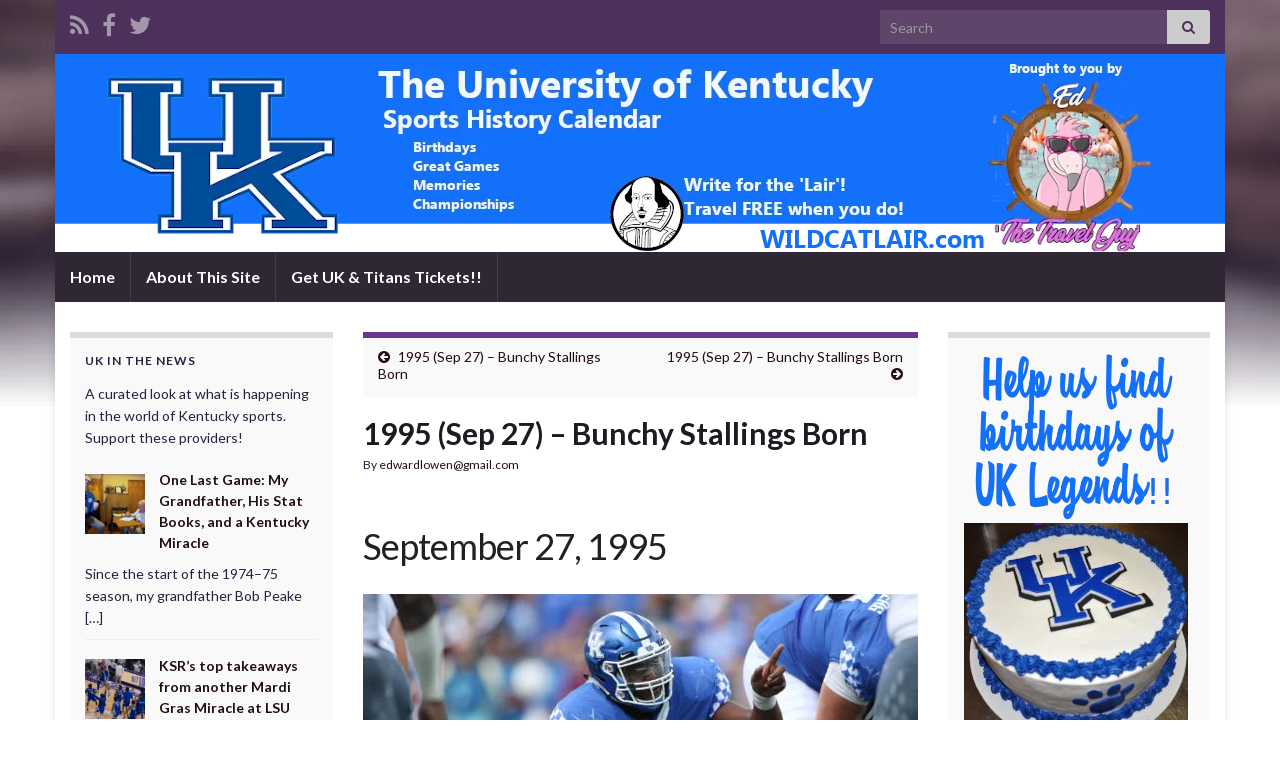

--- FILE ---
content_type: text/html; charset=UTF-8
request_url: https://wildcatlair.com/events/1995-sep-27-bunchy-stallings-born-2033-09-27/
body_size: 28798
content:
<!DOCTYPE html><!--[if IE 7]>
<html class="ie ie7" lang="en-US">
<![endif]-->
<!--[if IE 8]>
<html class="ie ie8" lang="en-US">
<![endif]-->
<!--[if !(IE 7) & !(IE 8)]><!-->
<html lang="en-US">
<!--<![endif]-->
    <head>
        <meta charset="UTF-8">
        <meta http-equiv="X-UA-Compatible" content="IE=edge">
        <meta name="viewport" content="width=device-width, initial-scale=1">
        <meta name='robots' content='index, follow, max-image-preview:large, max-snippet:-1, max-video-preview:-1' />

	<!-- This site is optimized with the Yoast SEO plugin v25.2 - https://yoast.com/wordpress/plugins/seo/ -->
	<title>1995 (Sep 27) - Bunchy Stallings Born - Wildcat Lair</title>
	<link rel="canonical" href="https://wildcatlair.com/events/1995-sep-27-bunchy-stallings-born-2033-09-27/" />
	<meta property="og:locale" content="en_US" />
	<meta property="og:type" content="article" />
	<meta property="og:title" content="1995 (Sep 27) - Bunchy Stallings Born - Wildcat Lair" />
	<meta property="og:description" content="09/27/2033 @ All Day -" />
	<meta property="og:url" content="https://wildcatlair.com/events/1995-sep-27-bunchy-stallings-born-2033-09-27/" />
	<meta property="og:site_name" content="Wildcat Lair" />
	<meta property="article:publisher" content="https://www.facebook.com/groups/WildcatLair" />
	<meta property="article:modified_time" content="2024-09-05T22:47:06+00:00" />
	<meta property="og:image" content="http://wildcatlair.com/wp-content/uploads/2020/02/27-Bunchy-Stallings-1.jpg" />
	<meta name="twitter:card" content="summary_large_image" />
	<script type="application/ld+json" class="yoast-schema-graph">{"@context":"https://schema.org","@graph":[{"@type":"WebPage","@id":"https://wildcatlair.com/events/1995-sep-27-bunchy-stallings-born-2033-09-27/","url":"https://wildcatlair.com/events/1995-sep-27-bunchy-stallings-born-2033-09-27/","name":"1995 (Sep 27) - Bunchy Stallings Born - Wildcat Lair","isPartOf":{"@id":"https://wildcatlair.com/#website"},"primaryImageOfPage":{"@id":"https://wildcatlair.com/events/1995-sep-27-bunchy-stallings-born-2033-09-27/#primaryimage"},"image":{"@id":"https://wildcatlair.com/events/1995-sep-27-bunchy-stallings-born-2033-09-27/#primaryimage"},"thumbnailUrl":"http://wildcatlair.com/wp-content/uploads/2020/02/27-Bunchy-Stallings-1-1024x683.jpg","datePublished":"2020-02-02T14:57:04+00:00","dateModified":"2024-09-05T22:47:06+00:00","breadcrumb":{"@id":"https://wildcatlair.com/events/1995-sep-27-bunchy-stallings-born-2033-09-27/#breadcrumb"},"inLanguage":"en-US","potentialAction":[{"@type":"ReadAction","target":["https://wildcatlair.com/events/1995-sep-27-bunchy-stallings-born-2033-09-27/"]}]},{"@type":"ImageObject","inLanguage":"en-US","@id":"https://wildcatlair.com/events/1995-sep-27-bunchy-stallings-born-2033-09-27/#primaryimage","url":"https://wildcatlair.com/wp-content/uploads/2020/02/27-Bunchy-Stallings-1.jpg","contentUrl":"https://wildcatlair.com/wp-content/uploads/2020/02/27-Bunchy-Stallings-1.jpg","width":2400,"height":1600},{"@type":"BreadcrumbList","@id":"https://wildcatlair.com/events/1995-sep-27-bunchy-stallings-born-2033-09-27/#breadcrumb","itemListElement":[{"@type":"ListItem","position":1,"name":"Home","item":"https://wildcatlair.com/"},{"@type":"ListItem","position":2,"name":"Events","item":"https://wildcatlair.com/events/"},{"@type":"ListItem","position":3,"name":"1995 (Sep 27) &#8211; Bunchy Stallings Born"}]},{"@type":"WebSite","@id":"https://wildcatlair.com/#website","url":"https://wildcatlair.com/","name":"Wildcat Lair","description":"","publisher":{"@id":"https://wildcatlair.com/#organization"},"potentialAction":[{"@type":"SearchAction","target":{"@type":"EntryPoint","urlTemplate":"https://wildcatlair.com/?s={search_term_string}"},"query-input":{"@type":"PropertyValueSpecification","valueRequired":true,"valueName":"search_term_string"}}],"inLanguage":"en-US"},{"@type":"Organization","@id":"https://wildcatlair.com/#organization","name":"Kentucky Sports","url":"https://wildcatlair.com/","logo":{"@type":"ImageObject","inLanguage":"en-US","@id":"https://wildcatlair.com/#/schema/logo/image/","url":"https://i1.wp.com/wildcatlair.com/wp-content/uploads/2020/02/lgo_ncaa_kentucky_wildcats.png?fit=300%2C300&ssl=1","contentUrl":"https://i1.wp.com/wildcatlair.com/wp-content/uploads/2020/02/lgo_ncaa_kentucky_wildcats.png?fit=300%2C300&ssl=1","width":300,"height":300,"caption":"Kentucky Sports"},"image":{"@id":"https://wildcatlair.com/#/schema/logo/image/"},"sameAs":["https://www.facebook.com/groups/WildcatLair"]}]}</script>
	<!-- / Yoast SEO plugin. -->


<link rel='dns-prefetch' href='//stats.wp.com' />
<link rel="alternate" type="application/rss+xml" title="Wildcat Lair &raquo; Feed" href="https://wildcatlair.com/feed/" />
<link rel="alternate" type="application/rss+xml" title="Wildcat Lair &raquo; Comments Feed" href="https://wildcatlair.com/comments/feed/" />
<link rel="alternate" type="application/rss+xml" title="Wildcat Lair &raquo; 1995 (Sep 27) &#8211; Bunchy Stallings Born Comments Feed" href="https://wildcatlair.com/events/1995-sep-27-bunchy-stallings-born-2033-09-27/feed/" />
<link rel="alternate" title="oEmbed (JSON)" type="application/json+oembed" href="https://wildcatlair.com/wp-json/oembed/1.0/embed?url=https%3A%2F%2Fwildcatlair.com%2Fevents%2F1995-sep-27-bunchy-stallings-born-2033-09-27%2F" />
<link rel="alternate" title="oEmbed (XML)" type="text/xml+oembed" href="https://wildcatlair.com/wp-json/oembed/1.0/embed?url=https%3A%2F%2Fwildcatlair.com%2Fevents%2F1995-sep-27-bunchy-stallings-born-2033-09-27%2F&#038;format=xml" />
<!-- wildcatlair.com is managing ads with Advanced Ads 2.0.9 – https://wpadvancedads.com/ --><script id="wildc-ready">
			window.advanced_ads_ready=function(e,a){a=a||"complete";var d=function(e){return"interactive"===a?"loading"!==e:"complete"===e};d(document.readyState)?e():document.addEventListener("readystatechange",(function(a){d(a.target.readyState)&&e()}),{once:"interactive"===a})},window.advanced_ads_ready_queue=window.advanced_ads_ready_queue||[];		</script>
		<style id='wp-img-auto-sizes-contain-inline-css' type='text/css'>
img:is([sizes=auto i],[sizes^="auto," i]){contain-intrinsic-size:3000px 1500px}
/*# sourceURL=wp-img-auto-sizes-contain-inline-css */
</style>
<style id='wp-emoji-styles-inline-css' type='text/css'>

	img.wp-smiley, img.emoji {
		display: inline !important;
		border: none !important;
		box-shadow: none !important;
		height: 1em !important;
		width: 1em !important;
		margin: 0 0.07em !important;
		vertical-align: -0.1em !important;
		background: none !important;
		padding: 0 !important;
	}
/*# sourceURL=wp-emoji-styles-inline-css */
</style>
<style id='wp-block-library-inline-css' type='text/css'>
:root{--wp-block-synced-color:#7a00df;--wp-block-synced-color--rgb:122,0,223;--wp-bound-block-color:var(--wp-block-synced-color);--wp-editor-canvas-background:#ddd;--wp-admin-theme-color:#007cba;--wp-admin-theme-color--rgb:0,124,186;--wp-admin-theme-color-darker-10:#006ba1;--wp-admin-theme-color-darker-10--rgb:0,107,160.5;--wp-admin-theme-color-darker-20:#005a87;--wp-admin-theme-color-darker-20--rgb:0,90,135;--wp-admin-border-width-focus:2px}@media (min-resolution:192dpi){:root{--wp-admin-border-width-focus:1.5px}}.wp-element-button{cursor:pointer}:root .has-very-light-gray-background-color{background-color:#eee}:root .has-very-dark-gray-background-color{background-color:#313131}:root .has-very-light-gray-color{color:#eee}:root .has-very-dark-gray-color{color:#313131}:root .has-vivid-green-cyan-to-vivid-cyan-blue-gradient-background{background:linear-gradient(135deg,#00d084,#0693e3)}:root .has-purple-crush-gradient-background{background:linear-gradient(135deg,#34e2e4,#4721fb 50%,#ab1dfe)}:root .has-hazy-dawn-gradient-background{background:linear-gradient(135deg,#faaca8,#dad0ec)}:root .has-subdued-olive-gradient-background{background:linear-gradient(135deg,#fafae1,#67a671)}:root .has-atomic-cream-gradient-background{background:linear-gradient(135deg,#fdd79a,#004a59)}:root .has-nightshade-gradient-background{background:linear-gradient(135deg,#330968,#31cdcf)}:root .has-midnight-gradient-background{background:linear-gradient(135deg,#020381,#2874fc)}:root{--wp--preset--font-size--normal:16px;--wp--preset--font-size--huge:42px}.has-regular-font-size{font-size:1em}.has-larger-font-size{font-size:2.625em}.has-normal-font-size{font-size:var(--wp--preset--font-size--normal)}.has-huge-font-size{font-size:var(--wp--preset--font-size--huge)}.has-text-align-center{text-align:center}.has-text-align-left{text-align:left}.has-text-align-right{text-align:right}.has-fit-text{white-space:nowrap!important}#end-resizable-editor-section{display:none}.aligncenter{clear:both}.items-justified-left{justify-content:flex-start}.items-justified-center{justify-content:center}.items-justified-right{justify-content:flex-end}.items-justified-space-between{justify-content:space-between}.screen-reader-text{border:0;clip-path:inset(50%);height:1px;margin:-1px;overflow:hidden;padding:0;position:absolute;width:1px;word-wrap:normal!important}.screen-reader-text:focus{background-color:#ddd;clip-path:none;color:#444;display:block;font-size:1em;height:auto;left:5px;line-height:normal;padding:15px 23px 14px;text-decoration:none;top:5px;width:auto;z-index:100000}html :where(.has-border-color){border-style:solid}html :where([style*=border-top-color]){border-top-style:solid}html :where([style*=border-right-color]){border-right-style:solid}html :where([style*=border-bottom-color]){border-bottom-style:solid}html :where([style*=border-left-color]){border-left-style:solid}html :where([style*=border-width]){border-style:solid}html :where([style*=border-top-width]){border-top-style:solid}html :where([style*=border-right-width]){border-right-style:solid}html :where([style*=border-bottom-width]){border-bottom-style:solid}html :where([style*=border-left-width]){border-left-style:solid}html :where(img[class*=wp-image-]){height:auto;max-width:100%}:where(figure){margin:0 0 1em}html :where(.is-position-sticky){--wp-admin--admin-bar--position-offset:var(--wp-admin--admin-bar--height,0px)}@media screen and (max-width:600px){html :where(.is-position-sticky){--wp-admin--admin-bar--position-offset:0px}}

/*# sourceURL=wp-block-library-inline-css */
</style><style id='global-styles-inline-css' type='text/css'>
:root{--wp--preset--aspect-ratio--square: 1;--wp--preset--aspect-ratio--4-3: 4/3;--wp--preset--aspect-ratio--3-4: 3/4;--wp--preset--aspect-ratio--3-2: 3/2;--wp--preset--aspect-ratio--2-3: 2/3;--wp--preset--aspect-ratio--16-9: 16/9;--wp--preset--aspect-ratio--9-16: 9/16;--wp--preset--color--black: #000000;--wp--preset--color--cyan-bluish-gray: #abb8c3;--wp--preset--color--white: #ffffff;--wp--preset--color--pale-pink: #f78da7;--wp--preset--color--vivid-red: #cf2e2e;--wp--preset--color--luminous-vivid-orange: #ff6900;--wp--preset--color--luminous-vivid-amber: #fcb900;--wp--preset--color--light-green-cyan: #7bdcb5;--wp--preset--color--vivid-green-cyan: #00d084;--wp--preset--color--pale-cyan-blue: #8ed1fc;--wp--preset--color--vivid-cyan-blue: #0693e3;--wp--preset--color--vivid-purple: #9b51e0;--wp--preset--gradient--vivid-cyan-blue-to-vivid-purple: linear-gradient(135deg,rgb(6,147,227) 0%,rgb(155,81,224) 100%);--wp--preset--gradient--light-green-cyan-to-vivid-green-cyan: linear-gradient(135deg,rgb(122,220,180) 0%,rgb(0,208,130) 100%);--wp--preset--gradient--luminous-vivid-amber-to-luminous-vivid-orange: linear-gradient(135deg,rgb(252,185,0) 0%,rgb(255,105,0) 100%);--wp--preset--gradient--luminous-vivid-orange-to-vivid-red: linear-gradient(135deg,rgb(255,105,0) 0%,rgb(207,46,46) 100%);--wp--preset--gradient--very-light-gray-to-cyan-bluish-gray: linear-gradient(135deg,rgb(238,238,238) 0%,rgb(169,184,195) 100%);--wp--preset--gradient--cool-to-warm-spectrum: linear-gradient(135deg,rgb(74,234,220) 0%,rgb(151,120,209) 20%,rgb(207,42,186) 40%,rgb(238,44,130) 60%,rgb(251,105,98) 80%,rgb(254,248,76) 100%);--wp--preset--gradient--blush-light-purple: linear-gradient(135deg,rgb(255,206,236) 0%,rgb(152,150,240) 100%);--wp--preset--gradient--blush-bordeaux: linear-gradient(135deg,rgb(254,205,165) 0%,rgb(254,45,45) 50%,rgb(107,0,62) 100%);--wp--preset--gradient--luminous-dusk: linear-gradient(135deg,rgb(255,203,112) 0%,rgb(199,81,192) 50%,rgb(65,88,208) 100%);--wp--preset--gradient--pale-ocean: linear-gradient(135deg,rgb(255,245,203) 0%,rgb(182,227,212) 50%,rgb(51,167,181) 100%);--wp--preset--gradient--electric-grass: linear-gradient(135deg,rgb(202,248,128) 0%,rgb(113,206,126) 100%);--wp--preset--gradient--midnight: linear-gradient(135deg,rgb(2,3,129) 0%,rgb(40,116,252) 100%);--wp--preset--font-size--small: 14px;--wp--preset--font-size--medium: 20px;--wp--preset--font-size--large: 20px;--wp--preset--font-size--x-large: 42px;--wp--preset--font-size--tiny: 10px;--wp--preset--font-size--regular: 16px;--wp--preset--font-size--larger: 26px;--wp--preset--spacing--20: 0.44rem;--wp--preset--spacing--30: 0.67rem;--wp--preset--spacing--40: 1rem;--wp--preset--spacing--50: 1.5rem;--wp--preset--spacing--60: 2.25rem;--wp--preset--spacing--70: 3.38rem;--wp--preset--spacing--80: 5.06rem;--wp--preset--shadow--natural: 6px 6px 9px rgba(0, 0, 0, 0.2);--wp--preset--shadow--deep: 12px 12px 50px rgba(0, 0, 0, 0.4);--wp--preset--shadow--sharp: 6px 6px 0px rgba(0, 0, 0, 0.2);--wp--preset--shadow--outlined: 6px 6px 0px -3px rgb(255, 255, 255), 6px 6px rgb(0, 0, 0);--wp--preset--shadow--crisp: 6px 6px 0px rgb(0, 0, 0);}:where(.is-layout-flex){gap: 0.5em;}:where(.is-layout-grid){gap: 0.5em;}body .is-layout-flex{display: flex;}.is-layout-flex{flex-wrap: wrap;align-items: center;}.is-layout-flex > :is(*, div){margin: 0;}body .is-layout-grid{display: grid;}.is-layout-grid > :is(*, div){margin: 0;}:where(.wp-block-columns.is-layout-flex){gap: 2em;}:where(.wp-block-columns.is-layout-grid){gap: 2em;}:where(.wp-block-post-template.is-layout-flex){gap: 1.25em;}:where(.wp-block-post-template.is-layout-grid){gap: 1.25em;}.has-black-color{color: var(--wp--preset--color--black) !important;}.has-cyan-bluish-gray-color{color: var(--wp--preset--color--cyan-bluish-gray) !important;}.has-white-color{color: var(--wp--preset--color--white) !important;}.has-pale-pink-color{color: var(--wp--preset--color--pale-pink) !important;}.has-vivid-red-color{color: var(--wp--preset--color--vivid-red) !important;}.has-luminous-vivid-orange-color{color: var(--wp--preset--color--luminous-vivid-orange) !important;}.has-luminous-vivid-amber-color{color: var(--wp--preset--color--luminous-vivid-amber) !important;}.has-light-green-cyan-color{color: var(--wp--preset--color--light-green-cyan) !important;}.has-vivid-green-cyan-color{color: var(--wp--preset--color--vivid-green-cyan) !important;}.has-pale-cyan-blue-color{color: var(--wp--preset--color--pale-cyan-blue) !important;}.has-vivid-cyan-blue-color{color: var(--wp--preset--color--vivid-cyan-blue) !important;}.has-vivid-purple-color{color: var(--wp--preset--color--vivid-purple) !important;}.has-black-background-color{background-color: var(--wp--preset--color--black) !important;}.has-cyan-bluish-gray-background-color{background-color: var(--wp--preset--color--cyan-bluish-gray) !important;}.has-white-background-color{background-color: var(--wp--preset--color--white) !important;}.has-pale-pink-background-color{background-color: var(--wp--preset--color--pale-pink) !important;}.has-vivid-red-background-color{background-color: var(--wp--preset--color--vivid-red) !important;}.has-luminous-vivid-orange-background-color{background-color: var(--wp--preset--color--luminous-vivid-orange) !important;}.has-luminous-vivid-amber-background-color{background-color: var(--wp--preset--color--luminous-vivid-amber) !important;}.has-light-green-cyan-background-color{background-color: var(--wp--preset--color--light-green-cyan) !important;}.has-vivid-green-cyan-background-color{background-color: var(--wp--preset--color--vivid-green-cyan) !important;}.has-pale-cyan-blue-background-color{background-color: var(--wp--preset--color--pale-cyan-blue) !important;}.has-vivid-cyan-blue-background-color{background-color: var(--wp--preset--color--vivid-cyan-blue) !important;}.has-vivid-purple-background-color{background-color: var(--wp--preset--color--vivid-purple) !important;}.has-black-border-color{border-color: var(--wp--preset--color--black) !important;}.has-cyan-bluish-gray-border-color{border-color: var(--wp--preset--color--cyan-bluish-gray) !important;}.has-white-border-color{border-color: var(--wp--preset--color--white) !important;}.has-pale-pink-border-color{border-color: var(--wp--preset--color--pale-pink) !important;}.has-vivid-red-border-color{border-color: var(--wp--preset--color--vivid-red) !important;}.has-luminous-vivid-orange-border-color{border-color: var(--wp--preset--color--luminous-vivid-orange) !important;}.has-luminous-vivid-amber-border-color{border-color: var(--wp--preset--color--luminous-vivid-amber) !important;}.has-light-green-cyan-border-color{border-color: var(--wp--preset--color--light-green-cyan) !important;}.has-vivid-green-cyan-border-color{border-color: var(--wp--preset--color--vivid-green-cyan) !important;}.has-pale-cyan-blue-border-color{border-color: var(--wp--preset--color--pale-cyan-blue) !important;}.has-vivid-cyan-blue-border-color{border-color: var(--wp--preset--color--vivid-cyan-blue) !important;}.has-vivid-purple-border-color{border-color: var(--wp--preset--color--vivid-purple) !important;}.has-vivid-cyan-blue-to-vivid-purple-gradient-background{background: var(--wp--preset--gradient--vivid-cyan-blue-to-vivid-purple) !important;}.has-light-green-cyan-to-vivid-green-cyan-gradient-background{background: var(--wp--preset--gradient--light-green-cyan-to-vivid-green-cyan) !important;}.has-luminous-vivid-amber-to-luminous-vivid-orange-gradient-background{background: var(--wp--preset--gradient--luminous-vivid-amber-to-luminous-vivid-orange) !important;}.has-luminous-vivid-orange-to-vivid-red-gradient-background{background: var(--wp--preset--gradient--luminous-vivid-orange-to-vivid-red) !important;}.has-very-light-gray-to-cyan-bluish-gray-gradient-background{background: var(--wp--preset--gradient--very-light-gray-to-cyan-bluish-gray) !important;}.has-cool-to-warm-spectrum-gradient-background{background: var(--wp--preset--gradient--cool-to-warm-spectrum) !important;}.has-blush-light-purple-gradient-background{background: var(--wp--preset--gradient--blush-light-purple) !important;}.has-blush-bordeaux-gradient-background{background: var(--wp--preset--gradient--blush-bordeaux) !important;}.has-luminous-dusk-gradient-background{background: var(--wp--preset--gradient--luminous-dusk) !important;}.has-pale-ocean-gradient-background{background: var(--wp--preset--gradient--pale-ocean) !important;}.has-electric-grass-gradient-background{background: var(--wp--preset--gradient--electric-grass) !important;}.has-midnight-gradient-background{background: var(--wp--preset--gradient--midnight) !important;}.has-small-font-size{font-size: var(--wp--preset--font-size--small) !important;}.has-medium-font-size{font-size: var(--wp--preset--font-size--medium) !important;}.has-large-font-size{font-size: var(--wp--preset--font-size--large) !important;}.has-x-large-font-size{font-size: var(--wp--preset--font-size--x-large) !important;}
/*# sourceURL=global-styles-inline-css */
</style>

<style id='classic-theme-styles-inline-css' type='text/css'>
/*! This file is auto-generated */
.wp-block-button__link{color:#fff;background-color:#32373c;border-radius:9999px;box-shadow:none;text-decoration:none;padding:calc(.667em + 2px) calc(1.333em + 2px);font-size:1.125em}.wp-block-file__button{background:#32373c;color:#fff;text-decoration:none}
/*# sourceURL=/wp-includes/css/classic-themes.min.css */
</style>
<link rel='stylesheet' id='tfba_socialfeed_style-css' href='https://wildcatlair.com/wp-content/plugins/arrow-twitter-feed/includes/../css/jquery.socialfeed.css?ver=1.0.0' type='text/css' media='all' />
<link rel='stylesheet' id='events-manager-css' href='https://wildcatlair.com/wp-content/plugins/events-manager/includes/css/events-manager.min.css?ver=6.6.4.4' type='text/css' media='all' />
<style id='events-manager-inline-css' type='text/css'>
body .em { --font-family : inherit; --font-weight : inherit; --font-size : 1em; --line-height : inherit; }
/*# sourceURL=events-manager-inline-css */
</style>
<link rel='stylesheet' id='seatgeek-affiliate-ticketsbootstrap-css' href='https://wildcatlair.com/wp-content/plugins/seatgeek-affiliate-tickets/public/css/wisersteps-bootstrap.css?ver=1.0.2' type='text/css' media='all' />
<link rel='stylesheet' id='seatgeek-affiliate-tickets-css' href='https://wildcatlair.com/wp-content/plugins/seatgeek-affiliate-tickets/public/css/seatgeek-affiliate-tickets-public.css?ver=1.0.2' type='text/css' media='all' />
<link rel='stylesheet' id='bootstrap-css' href='https://wildcatlair.com/wp-content/themes/graphene/bootstrap/css/bootstrap.min.css?ver=6.9' type='text/css' media='all' />
<link rel='stylesheet' id='font-awesome-css' href='https://wildcatlair.com/wp-content/themes/graphene/fonts/font-awesome/css/font-awesome.min.css?ver=6.9' type='text/css' media='all' />
<link rel='stylesheet' id='graphene-css' href='https://wildcatlair.com/wp-content/themes/graphene/style.css?ver=2.9.4' type='text/css' media='screen' />
<link rel='stylesheet' id='graphene-responsive-css' href='https://wildcatlair.com/wp-content/themes/graphene/responsive.css?ver=2.9.4' type='text/css' media='all' />
<link rel='stylesheet' id='graphene-blocks-css' href='https://wildcatlair.com/wp-content/themes/graphene/blocks.css?ver=2.9.4' type='text/css' media='all' />
<style id='akismet-widget-style-inline-css' type='text/css'>

			.a-stats {
				--akismet-color-mid-green: #357b49;
				--akismet-color-white: #fff;
				--akismet-color-light-grey: #f6f7f7;

				max-width: 350px;
				width: auto;
			}

			.a-stats * {
				all: unset;
				box-sizing: border-box;
			}

			.a-stats strong {
				font-weight: 600;
			}

			.a-stats a.a-stats__link,
			.a-stats a.a-stats__link:visited,
			.a-stats a.a-stats__link:active {
				background: var(--akismet-color-mid-green);
				border: none;
				box-shadow: none;
				border-radius: 8px;
				color: var(--akismet-color-white);
				cursor: pointer;
				display: block;
				font-family: -apple-system, BlinkMacSystemFont, 'Segoe UI', 'Roboto', 'Oxygen-Sans', 'Ubuntu', 'Cantarell', 'Helvetica Neue', sans-serif;
				font-weight: 500;
				padding: 12px;
				text-align: center;
				text-decoration: none;
				transition: all 0.2s ease;
			}

			/* Extra specificity to deal with TwentyTwentyOne focus style */
			.widget .a-stats a.a-stats__link:focus {
				background: var(--akismet-color-mid-green);
				color: var(--akismet-color-white);
				text-decoration: none;
			}

			.a-stats a.a-stats__link:hover {
				filter: brightness(110%);
				box-shadow: 0 4px 12px rgba(0, 0, 0, 0.06), 0 0 2px rgba(0, 0, 0, 0.16);
			}

			.a-stats .count {
				color: var(--akismet-color-white);
				display: block;
				font-size: 1.5em;
				line-height: 1.4;
				padding: 0 13px;
				white-space: nowrap;
			}
		
/*# sourceURL=akismet-widget-style-inline-css */
</style>
<link rel='stylesheet' id='popup-maker-site-css' href='//wildcatlair.com/wp-content/uploads/pum/pum-site-styles.css?generated=1748778028&#038;ver=1.20.5' type='text/css' media='all' />
<script type="text/javascript" src="https://wildcatlair.com/wp-includes/js/jquery/jquery.min.js?ver=3.7.1" id="jquery-core-js"></script>
<script type="text/javascript" src="https://wildcatlair.com/wp-includes/js/jquery/jquery-migrate.min.js?ver=3.4.1" id="jquery-migrate-js"></script>
<script type="text/javascript" src="https://wildcatlair.com/wp-content/plugins/arrow-twitter-feed/includes/../bower_components/codebird-js/codebird.js?ver=6.9" id="tfba_codebird-js"></script>
<script type="text/javascript" src="https://wildcatlair.com/wp-content/plugins/arrow-twitter-feed/includes/../bower_components/doT/doT.min.js?ver=6.9" id="tfba_doT-js"></script>
<script type="text/javascript" src="https://wildcatlair.com/wp-content/plugins/arrow-twitter-feed/includes/../bower_components/moment/min/moment.min.js?ver=6.9" id="tfba_moment-js"></script>
<script type="text/javascript" src="https://wildcatlair.com/wp-content/plugins/arrow-twitter-feed/includes/../js/jquery.socialfeed.js?ver=6.9" id="tfba_socialfeed-js"></script>
<script type="text/javascript" src="https://wildcatlair.com/wp-includes/js/jquery/ui/core.min.js?ver=1.13.3" id="jquery-ui-core-js"></script>
<script type="text/javascript" src="https://wildcatlair.com/wp-includes/js/jquery/ui/mouse.min.js?ver=1.13.3" id="jquery-ui-mouse-js"></script>
<script type="text/javascript" src="https://wildcatlair.com/wp-includes/js/jquery/ui/sortable.min.js?ver=1.13.3" id="jquery-ui-sortable-js"></script>
<script type="text/javascript" src="https://wildcatlair.com/wp-includes/js/jquery/ui/datepicker.min.js?ver=1.13.3" id="jquery-ui-datepicker-js"></script>
<script type="text/javascript" id="jquery-ui-datepicker-js-after">
/* <![CDATA[ */
jQuery(function(jQuery){jQuery.datepicker.setDefaults({"closeText":"Close","currentText":"Today","monthNames":["January","February","March","April","May","June","July","August","September","October","November","December"],"monthNamesShort":["Jan","Feb","Mar","Apr","May","Jun","Jul","Aug","Sep","Oct","Nov","Dec"],"nextText":"Next","prevText":"Previous","dayNames":["Sunday","Monday","Tuesday","Wednesday","Thursday","Friday","Saturday"],"dayNamesShort":["Sun","Mon","Tue","Wed","Thu","Fri","Sat"],"dayNamesMin":["S","M","T","W","T","F","S"],"dateFormat":"MM d, yy","firstDay":1,"isRTL":false});});
//# sourceURL=jquery-ui-datepicker-js-after
/* ]]> */
</script>
<script type="text/javascript" src="https://wildcatlair.com/wp-includes/js/jquery/ui/resizable.min.js?ver=1.13.3" id="jquery-ui-resizable-js"></script>
<script type="text/javascript" src="https://wildcatlair.com/wp-includes/js/jquery/ui/draggable.min.js?ver=1.13.3" id="jquery-ui-draggable-js"></script>
<script type="text/javascript" src="https://wildcatlair.com/wp-includes/js/jquery/ui/controlgroup.min.js?ver=1.13.3" id="jquery-ui-controlgroup-js"></script>
<script type="text/javascript" src="https://wildcatlair.com/wp-includes/js/jquery/ui/checkboxradio.min.js?ver=1.13.3" id="jquery-ui-checkboxradio-js"></script>
<script type="text/javascript" src="https://wildcatlair.com/wp-includes/js/jquery/ui/button.min.js?ver=1.13.3" id="jquery-ui-button-js"></script>
<script type="text/javascript" src="https://wildcatlair.com/wp-includes/js/jquery/ui/dialog.min.js?ver=1.13.3" id="jquery-ui-dialog-js"></script>
<script type="text/javascript" id="events-manager-js-extra">
/* <![CDATA[ */
var EM = {"ajaxurl":"https://wildcatlair.com/wp-admin/admin-ajax.php","locationajaxurl":"https://wildcatlair.com/wp-admin/admin-ajax.php?action=locations_search","firstDay":"1","locale":"en","dateFormat":"yy-mm-dd","ui_css":"https://wildcatlair.com/wp-content/plugins/events-manager/includes/css/jquery-ui/build.min.css","show24hours":"0","is_ssl":"1","autocomplete_limit":"10","calendar":{"breakpoints":{"small":560,"medium":908,"large":false}},"phone":"","datepicker":{"format":"m/d/Y"},"search":{"breakpoints":{"small":650,"medium":850,"full":false}},"url":"https://wildcatlair.com/wp-content/plugins/events-manager","assets":{"input.em-uploader":{"js":{"em-uploader":{"url":"https://wildcatlair.com/wp-content/plugins/events-manager/includes/js/em-uploader.js","required":true,"event":"em_uploader_ready"}}}},"bookingInProgress":"Please wait while the booking is being submitted.","tickets_save":"Save Ticket","bookingajaxurl":"https://wildcatlair.com/wp-admin/admin-ajax.php","bookings_export_save":"Export Bookings","bookings_settings_save":"Save Settings","booking_delete":"Are you sure you want to delete?","booking_offset":"30","bookings":{"submit_button":{"text":{"default":"Send your booking","free":"Send your booking","payment":"Send your booking","processing":"Processing ..."}},"update_listener":""},"bb_full":"Sold Out","bb_book":"Book Now","bb_booking":"Booking...","bb_booked":"Booking Submitted","bb_error":"Booking Error. Try again?","bb_cancel":"Cancel","bb_canceling":"Canceling...","bb_cancelled":"Cancelled","bb_cancel_error":"Cancellation Error. Try again?","txt_search":"Search by name or event","txt_searching":"Searching...","txt_loading":"Loading..."};
//# sourceURL=events-manager-js-extra
/* ]]> */
</script>
<script type="text/javascript" src="https://wildcatlair.com/wp-content/plugins/events-manager/includes/js/events-manager.js?ver=6.6.4.4" id="events-manager-js"></script>
<script type="text/javascript" id="seatgeek-affiliate-tickets-js-extra">
/* <![CDATA[ */
var sg_object = {"ajax_url":"https://wildcatlair.com/wp-admin/admin-ajax.php"};
//# sourceURL=seatgeek-affiliate-tickets-js-extra
/* ]]> */
</script>
<script type="text/javascript" src="https://wildcatlair.com/wp-content/plugins/seatgeek-affiliate-tickets/public/js/seatgeek-affiliate-tickets-public.js?ver=1.0.2" id="seatgeek-affiliate-tickets-js"></script>
<script defer type="text/javascript" src="https://wildcatlair.com/wp-content/themes/graphene/bootstrap/js/bootstrap.min.js?ver=2.9.4" id="bootstrap-js"></script>
<script defer type="text/javascript" src="https://wildcatlair.com/wp-content/themes/graphene/js/bootstrap-hover-dropdown/bootstrap-hover-dropdown.min.js?ver=2.9.4" id="bootstrap-hover-dropdown-js"></script>
<script defer type="text/javascript" src="https://wildcatlair.com/wp-content/themes/graphene/js/bootstrap-submenu/bootstrap-submenu.min.js?ver=2.9.4" id="bootstrap-submenu-js"></script>
<script defer type="text/javascript" src="https://wildcatlair.com/wp-content/themes/graphene/js/jquery.infinitescroll.min.js?ver=2.9.4" id="infinite-scroll-js"></script>
<script type="text/javascript" id="graphene-js-extra">
/* <![CDATA[ */
var grapheneJS = {"siteurl":"https://wildcatlair.com","ajaxurl":"https://wildcatlair.com/wp-admin/admin-ajax.php","templateUrl":"https://wildcatlair.com/wp-content/themes/graphene","isSingular":"1","enableStickyMenu":"","shouldShowComments":"1","commentsOrder":"newest","sliderDisable":"1","sliderInterval":"7000","infScrollBtnLbl":"Load more","infScrollOn":"","infScrollCommentsOn":"","totalPosts":"1","postsPerPage":"10","isPageNavi":"","infScrollMsgText":"Fetching window.grapheneInfScrollItemsPerPage of window.grapheneInfScrollItemsLeft items left ...","infScrollMsgTextPlural":"Fetching window.grapheneInfScrollItemsPerPage of window.grapheneInfScrollItemsLeft items left ...","infScrollFinishedText":"All loaded!","commentsPerPage":"20","totalComments":"0","infScrollCommentsMsg":"Fetching window.grapheneInfScrollCommentsPerPage of window.grapheneInfScrollCommentsLeft comments left ...","infScrollCommentsMsgPlural":"Fetching window.grapheneInfScrollCommentsPerPage of window.grapheneInfScrollCommentsLeft comments left ...","infScrollCommentsFinishedMsg":"All comments loaded!","disableLiveSearch":"1","txtNoResult":"No result found.","isMasonry":""};
//# sourceURL=graphene-js-extra
/* ]]> */
</script>
<script defer type="text/javascript" src="https://wildcatlair.com/wp-content/themes/graphene/js/graphene.js?ver=2.9.4" id="graphene-js"></script>
<link rel="https://api.w.org/" href="https://wildcatlair.com/wp-json/" /><link rel="EditURI" type="application/rsd+xml" title="RSD" href="https://wildcatlair.com/xmlrpc.php?rsd" />
<meta name="generator" content="WordPress 6.9" />
<link rel='shortlink' href='https://wildcatlair.com/?p=9648' />
<style type="text/css">
.feedzy-rss-link-icon:after {
	content: url("https://wildcatlair.com/wp-content/plugins/feedzy-rss-feeds/img/external-link.png");
	margin-left: 3px;
}
</style>
			<style>img#wpstats{display:none}</style>
				<script>
		   WebFontConfig = {
		      google: { 
		      	families: ["Lato:400,400i,700,700i&display=swap"]		      }
		   };

		   (function(d) {
		      var wf = d.createElement('script'), s = d.scripts[0];
		      wf.src = 'https://ajax.googleapis.com/ajax/libs/webfont/1.6.26/webfont.js';
		      wf.async = true;
		      s.parentNode.insertBefore(wf, s);
		   })(document);
		</script>
	<style type="text/css">
body, blockquote p {color: #22253d}a, .post .date .day, .pagination>li>a, .pagination>li>a:hover, .pagination>li>span, #comments > h4.current a, #comments > h4.current a .fa, .post-nav-top p, .post-nav-top a, .autocomplete-suggestions strong {color: #210d11}a:focus, a:hover, .post-nav-top a:hover {color: #4560f9}.header_title, .header_title a, .header_title a:visited, .header_title a:hover, .header_desc {color:#blank}.entry-content, .sidebar, .comment-entry{ color:#22253d; }.carousel, .carousel .item{height:400px}@media (max-width: 991px) {.carousel, .carousel .item{height:250px}}
</style>
		<script type="application/ld+json">{"@context":"http:\/\/schema.org","@type":"Article","mainEntityOfPage":"https:\/\/wildcatlair.com\/events\/1995-sep-27-bunchy-stallings-born-2033-09-27\/","publisher":{"@type":"Organization","name":"Wildcat Lair","logo":{"@type":"ImageObject","url":"https:\/\/wildcatlair.com\/wp-content\/uploads\/2020\/03\/cropped-Lair-Site-Icon-32x32.png","height":32,"width":32}},"headline":"1995 (Sep 27) &#8211; Bunchy Stallings Born","datePublished":"2033-09-27T05:00:00+00:00","dateModified":"2024-09-05T17:47:06+00:00","description":"","author":{"@type":"Person","name":"edwardlowen@gmail.com"}}</script>
	<style type="text/css" id="custom-background-css">
body.custom-background { background-image: url("https://wildcatlair.com/wp-content/themes/graphene/images/bg.jpg"); background-position: center top; background-size: contain; background-repeat: no-repeat; background-attachment: scroll; }
</style>
	<script data-ad-client="ca-pub-3566142066849041" async src="https://pagead2.googlesyndication.com/pagead/js/adsbygoogle.js"></script>
<link rel="icon" href="https://wildcatlair.com/wp-content/uploads/2020/03/cropped-Lair-Site-Icon-32x32.png" sizes="32x32" />
<link rel="icon" href="https://wildcatlair.com/wp-content/uploads/2020/03/cropped-Lair-Site-Icon-192x192.png" sizes="192x192" />
<link rel="apple-touch-icon" href="https://wildcatlair.com/wp-content/uploads/2020/03/cropped-Lair-Site-Icon-180x180.png" />
<meta name="msapplication-TileImage" content="https://wildcatlair.com/wp-content/uploads/2020/03/cropped-Lair-Site-Icon-270x270.png" />
		<style type="text/css" id="wp-custom-css">
			table td, table th, table tr {
border: none;
}		</style>
		    </head>
    <body class="wp-singular event-template-default single single-event postid-9648 custom-background wp-embed-responsive wp-theme-graphene layout-boxed three_col_center three-columns singular aa-prefix-wildc-">

        
        <div class="container boxed-wrapper">
            
                            <div id="top-bar" class="row clearfix top-bar ">
                    
                                                    
                            <div class="col-md-12 top-bar-items">
                                
                                                                                                    	<ul class="social-profiles">
							
			            <li class="social-profile social-profile-rss">
			            	<a href="https://wildcatlair.com/feed/" title="Subscribe to Wildcat Lair&#039;s RSS feed" id="social-id-1" class="mysocial social-rss" target="_blank">
			            				                            <i class="fa fa-rss"></i>
		                        			            	</a>
			            </li>
		            
		    						
			            <li class="social-profile social-profile-facebook">
			            	<a href="https://www.facebook.com/groups/WildcatLair" title="Join the UK conversation on Facebook!!!" id="social-id-2" class="mysocial social-facebook" target="_blank">
			            				                            <i class="fa fa-facebook"></i>
		                        			            	</a>
			            </li>
		            
		    						
			            <li class="social-profile social-profile-twitter">
			            	<a href="http://www.twitter.com/THEWildcatLair" title="Twitter feed for Wildcat Lair" id="social-id-3" class="mysocial social-twitter" target="_blank">
			            				                            <i class="fa fa-twitter"></i>
		                        			            	</a>
			            </li>
		            
		    	    </ul>
                                    
                                                                    <button type="button" class="search-toggle navbar-toggle collapsed" data-toggle="collapse" data-target="#top_search">
                                        <span class="sr-only">Toggle search form</span>
                                        <i class="fa fa-search-plus"></i>
                                    </button>

                                    <div id="top_search" class="top-search-form">
                                        <form class="searchform" method="get" action="https://wildcatlair.com">
	<div class="input-group">
		<div class="form-group live-search-input">
			<label for="s" class="screen-reader-text">Search for:</label>
		    <input type="text" id="s" name="s" class="form-control" placeholder="Search">
		    		</div>
	    <span class="input-group-btn">
	    	<button class="btn btn-default" type="submit"><i class="fa fa-search"></i></button>
	    </span>
    </div>
    </form>                                                                            </div>
                                
                                                            </div>

                        
                                    </div>
            

            <div id="header" class="row">

                <img src="https://wildcatlair.com/wp-content/uploads/2020/03/WildcatLairWebModified-2.png" alt="Wildcat Lair" title="Wildcat Lair" width="1170" height="198" />                
                                                                </div>


                        <nav class="navbar row navbar-inverse">

                <div class="navbar-header align-center">
                		                    <button type="button" class="navbar-toggle collapsed" data-toggle="collapse" data-target="#header-menu-wrap, #secondary-menu-wrap">
	                        <span class="sr-only">Toggle navigation</span>
	                        <span class="icon-bar"></span>
	                        <span class="icon-bar"></span>
	                        <span class="icon-bar"></span>
	                    </button>
                	                    
                    
                                            <p class="header_title mobile-only">
                            <a href="https://wildcatlair.com" title="Go back to the front page">                                Wildcat Lair                            </a>                        </p>
                    
                                            
                                    </div>

                                    <div class="collapse navbar-collapse" id="header-menu-wrap">

            			<ul class="nav navbar-nav flip"><li ><a href="https://wildcatlair.com/">Home</a></li><li class="menu-item menu-item-1565"><a href="https://wildcatlair.com/about-this-site-and-thanks/" >About This Site</a></li><li class="menu-item menu-item-1775"><a href="https://wildcatlair.com/get-tickets/" >Get UK &#038; Titans Tickets!!</a></li></ul>                        
            			                        
                                            </div>
                
                                    
                            </nav>

            
            <div id="content" class="clearfix hfeed row">
                
                    
                                        
                    <div id="content-main" class="clearfix content-main col-md-6 col-md-push-3">
                    
	
		<div class="post-nav post-nav-top clearfix">
			<p class="previous col-sm-6"><i class="fa fa-arrow-circle-left"></i> <a href="https://wildcatlair.com/events/1995-sep-27-bunchy-stallings-born-2032-09-27/" rel="prev">1995 (Sep 27) &#8211; Bunchy Stallings Born</a></p>			<p class="next-post col-sm-6"><a href="https://wildcatlair.com/events/1995-sep-27-bunchy-stallings-born-2034-09-27/" rel="next">1995 (Sep 27) &#8211; Bunchy Stallings Born</a> <i class="fa fa-arrow-circle-right"></i></p>					</div>
		        
<div id="post-9648" class="clearfix post post-9648 event type-event status-publish hentry nodate item-wrap">
		
	<div class="entry clearfix">
    	
                        
		        <h1 class="post-title entry-title">
			1995 (Sep 27) &#8211; Bunchy Stallings Born			        </h1>
		
			    <ul class="post-meta entry-meta clearfix">
	    		        <li class="byline">
	        	By <span class="author"><a href="https://wildcatlair.com/author/edwardlowengmail-com/" rel="author">edwardlowen@gmail.com</a></span>	        </li>
	        	    </ul>
    
				
				<div class="entry-content clearfix">
							
										
						<div class="em em-view-container" id="em-view-6" data-view="event">
	<div class="em pixelbones em-item em-item-single em-event em-event-single em-event-8741 " id="em-event-6" data-view-id="6">
		<p><h3>September 27, 1995</h3></p>
<p><h4><p><a href="http://wildcatlair.com/wp-content/uploads/2020/02/27-Bunchy-Stallings-1.jpg"><img fetchpriority="high" decoding="async" class="aligncenter wp-image-12224 size-large" src="http://wildcatlair.com/wp-content/uploads/2020/02/27-Bunchy-Stallings-1-1024x683.jpg" alt="" width="555" height="370" srcset="https://wildcatlair.com/wp-content/uploads/2020/02/27-Bunchy-Stallings-1-1024x683.jpg 1024w, https://wildcatlair.com/wp-content/uploads/2020/02/27-Bunchy-Stallings-1-300x200.jpg 300w, https://wildcatlair.com/wp-content/uploads/2020/02/27-Bunchy-Stallings-1-768x512.jpg 768w, https://wildcatlair.com/wp-content/uploads/2020/02/27-Bunchy-Stallings-1-1536x1024.jpg 1536w, https://wildcatlair.com/wp-content/uploads/2020/02/27-Bunchy-Stallings-1-2048x1365.jpg 2048w, https://wildcatlair.com/wp-content/uploads/2020/02/27-Bunchy-Stallings-1-555x370.jpg 555w" sizes="(max-width: 555px) 100vw, 555px" /></a><script>
     (adsbygoogle = window.adsbygoogle || []).push({});
</script></p>
</h4></p>

<p>
    <strong>Categories</strong>
    No Categories
</p>
<script async src="https://pagead2.googlesyndication.com/pagead/js/adsbygoogle.js?client=ca-pub-3566142066849041"
     crossorigin="anonymous"></script>
<!-- Wildcat Lair -->
<ins class="adsbygoogle"
     style="display:block"
     data-ad-client="ca-pub-3566142066849041"
     data-ad-slot="8283460955"
     data-ad-format="auto"
     data-full-width-responsive="true"></ins>
<script>
     (adsbygoogle = window.adsbygoogle || []).push({});
</script>	</div>
</div>
							    <div class="graphene-dynamic-widget" id="graphene-dynamic-widget-graphene_after_post_content">
        <div id="custom_html-8" class="widget_text sidebar-wrap widget_custom_html"><div class="textwidget custom-html-widget"><script async src="https://pagead2.googlesyndication.com/pagead/js/adsbygoogle.js?client=ca-pub-3566142066849041"
     crossorigin="anonymous"></script>
<!-- Wildcat Lair -->
<ins class="adsbygoogle"
     style="display:block"
     data-ad-client="ca-pub-3566142066849041"
     data-ad-slot="8283460955"
     data-ad-format="auto"
     data-full-width-responsive="true"></ins>
<script>
     (adsbygoogle = window.adsbygoogle || []).push({});
</script></div></div>    </div>
    		</div>
		
			    <ul class="entry-footer">
	    		        <li class="addthis col-sm-8"><div class="add-this"><html>
<head>
  <title>Your Website Title</title>
    <!-- You can use Open Graph tags to customize link previews.
    Learn more: https://developers.facebook.com/docs/sharing/webmasters -->
  <meta property="og:url"           content="https://www.your-domain.com/your-page.html" />
  <meta property="og:type"          content="website" />
  <meta property="og:title"         content="Your Website Title" />
  <meta property="og:description"   content="Your description" />
  <meta property="og:image"         content="https://www.your-domain.com/path/image.jpg" />
</head>
<body>

  <!-- Load Facebook SDK for JavaScript -->
  <div id="fb-root"></div>
  <script>(function(d, s, id) {
    var js, fjs = d.getElementsByTagName(s)[0];
    if (d.getElementById(id)) return;
    js = d.createElement(s); js.id = id;
    js.src = "https://connect.facebook.net/en_US/sdk.js#xfbml=1&version=v3.0";
    fjs.parentNode.insertBefore(js, fjs);
  }(document, 'script', 'facebook-jssdk'));</script>

  <!-- Your share button code -->
  <div class="fb-share-button" 
    data-href="https://www.your-domain.com/your-page.html" 
    data-layout="button_count">
  </div>

</body>
</html>
</div></li>
	        	    </ul>
    	</div>

</div>














	<div id="comment-form-wrap" class="clearfix">
			<div id="respond" class="comment-respond">
		<h3 id="reply-title" class="comment-reply-title">Leave a Reply <small><a class="btn btn-sm" rel="nofollow" id="cancel-comment-reply-link" href="/events/1995-sep-27-bunchy-stallings-born-2033-09-27/#respond" style="display:none;">Cancel reply</a></small></h3><form action="https://wildcatlair.com/wp-comments-post.php" method="post" id="commentform" class="comment-form"><p  class="comment-notes">Your email address will not be published.</p><div class="form-group">
								<label for="comment" class="sr-only"></label>
								<textarea name="comment" class="form-control" id="comment" cols="40" rows="10" aria-required="true" placeholder="Your message"></textarea>
							</div><div class="row"><div class="form-group col-sm-4">
						<label for="author" class="sr-only"></label>
						<input type="text" class="form-control" aria-required="true" id="author" name="author" value="" placeholder="Name" />
					</div>
<div class="form-group col-sm-4">
						<label for="email" class="sr-only"></label>
						<input type="text" class="form-control" aria-required="true" id="email" name="email" value="" placeholder="Email" />
					</div>
<div class="form-group col-sm-4">
						<label for="url" class="sr-only"></label>
						<input type="text" class="form-control" id="url" name="url" value="" placeholder="Website (optional)" />
					</div>
</div><p class="form-submit"><input name="submit" type="submit" id="submit" class="submit btn" value="Submit Comment" /> <input type='hidden' name='comment_post_ID' value='9648' id='comment_post_ID' />
<input type='hidden' name='comment_parent' id='comment_parent' value='0' />
</p><p style="display: none !important;" class="akismet-fields-container" data-prefix="ak_"><label>&#916;<textarea name="ak_hp_textarea" cols="45" rows="8" maxlength="100"></textarea></label><input type="hidden" id="ak_js_1" name="ak_js" value="130"/><script>document.getElementById( "ak_js_1" ).setAttribute( "value", ( new Date() ).getTime() );</script></p><div class="clear"></div></form>	</div><!-- #respond -->
		</div>
    

            
  

                </div><!-- #content-main -->
        
            
<div id="sidebar2" class="sidebar sidebar-left widget-area col-md-3 col-md-pull-6">

	
    <div id="feedzy_wp_widget-3" class="sidebar-wrap widget_feedzy_wp_widget"><h2 class="widget-title">UK In The News</h2><p class="feedzy-widget-intro"><p>A curated look at what is happening in the world of Kentucky sports.  Support these providers!</p>
</p><link rel='stylesheet' id='feedzy-rss-feeds-css' href='https://wildcatlair.com/wp-content/plugins/feedzy-rss-feeds/css/feedzy-rss-feeds.css?ver=5.0.6' type='text/css' media='all' />
<div class="feedzy-9874ce902514dcb6776297356041655c feedzy-rss"><ul><li  style="padding: 6px 0 10px" class="rss_item"><div class="rss_image" style="width:60px; height:60px;"><a href="https://www.on3.com/teams/kentucky-wildcats/news/one-last-game-my-grandfather-his-stat-books-and-a-kentucky-miracle/" target="_blank" rel=" noopener" title="One Last Game: My Grandfather, His Stat Books, and a Kentucky Miracle" style="width:60px; height:60px;"><span class="fetched" style="background-image:  url('https://on3static.com/cdn-cgi/image/quality=95,format=jpg/uploads/dev/assets/cms/2026/01/14233902/Screenshot-2026-01-15-at-12.38.27-AM-1024x575.png');" title="One Last Game: My Grandfather, His Stat Books, and a Kentucky Miracle"></span><amp-img width="60" height="60" src="https://on3static.com/cdn-cgi/image/quality=95,format=jpg/uploads/dev/assets/cms/2026/01/14233902/Screenshot-2026-01-15-at-12.38.27-AM-1024x575.png"></a></div><span class="title"><a href="https://www.on3.com/teams/kentucky-wildcats/news/one-last-game-my-grandfather-his-stat-books-and-a-kentucky-miracle/" target="_blank" rel=" noopener">One Last Game: My Grandfather, His Stat Books, and a Kentucky Miracle</a></span><div class="rss_content" style=""><p>Since the start of the 1974–75 season, my grandfather Bob Peake [&hellip;]</p></div></li><li  style="padding: 6px 0 10px" class="rss_item"><div class="rss_image" style="width:60px; height:60px;"><a href="https://www.on3.com/teams/kentucky-wildcats/news/ksrs-top-takeaways-from-another-mardi-gras-miracle-at-lsu/" target="_blank" rel=" noopener" title="KSR’s top takeaways from another Mardi Gras Miracle at LSU" style="width:60px; height:60px;"><span class="fetched" style="background-image:  url('https://on3static.com/cdn-cgi/image/quality=95,format=jpg/uploads/dev/assets/cms/2026/01/14230617/Screenshot-2026-01-15-at-12.06.11%E2%80%AFAM-1024x537.png');" title="KSR’s top takeaways from another Mardi Gras Miracle at LSU"></span><amp-img width="60" height="60" src="https://on3static.com/cdn-cgi/image/quality=95,format=jpg/uploads/dev/assets/cms/2026/01/14230617/Screenshot-2026-01-15-at-12.06.11%E2%80%AFAM-1024x537.png"></a></div><span class="title"><a href="https://www.on3.com/teams/kentucky-wildcats/news/ksrs-top-takeaways-from-another-mardi-gras-miracle-at-lsu/" target="_blank" rel=" noopener">KSR’s top takeaways from another Mardi Gras Miracle at LSU</a></span><div class="rss_content" style=""><p>Talk about a range of emotions, huh? Kentucky went from hopeless to [&hellip;]</p></div></li><li  style="padding: 6px 0 10px" class="rss_item"><div class="rss_image" style="width:60px; height:60px;"><a href="https://www.on3.com/teams/kentucky-wildcats/news/malachi-morenos-mom-was-still-on-cloud-11-when-she-joined-the-ksr-postgame-show/" target="_blank" rel=" noopener" title="Malachi Moreno’s mom was still on cloud 11 when she joined the KSR postgame show" style="width:60px; height:60px;"><span class="fetched" style="background-image:  url('https://on3static.com/cdn-cgi/image/quality=95,format=jpg/uploads/dev/assets/cms/2026/01/03164117/UK-At-Bama-Final-KSR-Mont-32-e1768445097890-1024x696.jpg');" title="Malachi Moreno’s mom was still on cloud 11 when she joined the KSR postgame show"></span><amp-img width="60" height="60" src="https://on3static.com/cdn-cgi/image/quality=95,format=jpg/uploads/dev/assets/cms/2026/01/03164117/UK-At-Bama-Final-KSR-Mont-32-e1768445097890-1024x696.jpg"></a></div><span class="title"><a href="https://www.on3.com/teams/kentucky-wildcats/news/malachi-morenos-mom-was-still-on-cloud-11-when-she-joined-the-ksr-postgame-show/" target="_blank" rel=" noopener">Malachi Moreno’s mom was still on cloud 11 when she joined the KSR postgame show</a></span><div class="rss_content" style=""><p>Early into the KSR postgame show, Matt Jones brought on a special [&hellip;]</p></div></li><li  style="padding: 6px 0 10px" class="rss_item"><div class="rss_image" style="width:60px; height:60px;"><a href="https://www.on3.com/teams/kentucky-wildcats/news/kentucky-has-two-walk-off-winners-at-lsu-in-two-weeks-getting-payback-for-2024/" target="_blank" rel=" noopener" title="Kentucky has two walk-off winners at LSU in two weeks, getting payback for 2024" style="width:60px; height:60px;"><span class="fetched" style="background-image:  url('https://on3static.com/cdn-cgi/image/quality=95,format=jpg/uploads/dev/assets/cms/2026/01/15001137/lsu-buzzer-beaters-1024x538.png');" title="Kentucky has two walk-off winners at LSU in two weeks, getting payback for 2024"></span><amp-img width="60" height="60" src="https://on3static.com/cdn-cgi/image/quality=95,format=jpg/uploads/dev/assets/cms/2026/01/15001137/lsu-buzzer-beaters-1024x538.png"></a></div><span class="title"><a href="https://www.on3.com/teams/kentucky-wildcats/news/kentucky-has-two-walk-off-winners-at-lsu-in-two-weeks-getting-payback-for-2024/" target="_blank" rel=" noopener">Kentucky has two walk-off winners at LSU in two weeks, getting payback for 2024</a></span><div class="rss_content" style=""><p>Once known for a 31-point comeback and an 86-point half, LSU’s Pete [&hellip;]</p></div></li><li  style="padding: 6px 0 10px" class="rss_item"><div class="rss_image" style="width:60px; height:60px;"><a href="https://www.on3.com/teams/kentucky-wildcats/news/how-kentucky-came-back-from-18-point-2nd-half-deficit-win-buzzer/" target="_blank" rel=" noopener" title="How Kentucky came back from an 18-point 2nd half deficit to win at the buzzer" style="width:60px; height:60px;"><span class="fetched" style="background-image:  url('https://on3static.com/cdn-cgi/image/quality=95,format=jpg/uploads/dev/assets/cms/2026/01/14214704/KSR-2026-01-14T224700.724-1024x538.png');" title="How Kentucky came back from an 18-point 2nd half deficit to win at the buzzer"></span><amp-img width="60" height="60" src="https://on3static.com/cdn-cgi/image/quality=95,format=jpg/uploads/dev/assets/cms/2026/01/14214704/KSR-2026-01-14T224700.724-1024x538.png"></a></div><span class="title"><a href="https://www.on3.com/teams/kentucky-wildcats/news/how-kentucky-came-back-from-18-point-2nd-half-deficit-win-buzzer/" target="_blank" rel=" noopener">How Kentucky came back from an 18-point 2nd half deficit to win at the buzzer</a></span><div class="rss_content" style=""><p>Kentucky’s comeback win over LSU was the pure definition of a tale [&hellip;]</p></div></li><li  style="padding: 6px 0 10px" class="rss_item"><div class="rss_image" style="width:60px; height:60px;"><a href="https://www.on3.com/teams/kentucky-wildcats/news/otega-oweh-really-under-the-weather-missed-shootaround-and-still-went-for-20-plus-again/" target="_blank" rel=" noopener" title="Otega Oweh — ‘really under the weather’ — missed shootaround and still went for 20-plus (again)" style="width:60px; height:60px;"><span class="fetched" style="background-image:  url('https://on3static.com/cdn-cgi/image/quality=95,format=jpg/uploads/dev/assets/cms/2026/01/15001500/G-qPUr5bQAEN5w4-scaled-e1768457735507-1024x538.jpg');" title="Otega Oweh — ‘really under the weather’ — missed shootaround and still went for 20-plus (again)"></span><amp-img width="60" height="60" src="https://on3static.com/cdn-cgi/image/quality=95,format=jpg/uploads/dev/assets/cms/2026/01/15001500/G-qPUr5bQAEN5w4-scaled-e1768457735507-1024x538.jpg"></a></div><span class="title"><a href="https://www.on3.com/teams/kentucky-wildcats/news/otega-oweh-really-under-the-weather-missed-shootaround-and-still-went-for-20-plus-again/" target="_blank" rel=" noopener">Otega Oweh — ‘really under the weather’ — missed shootaround and still went for 20-plus (again)</a></span><div class="rss_content" style=""><p>Kentucky‘s returning superstar has a little streak going — you [&hellip;]</p></div></li><li  style="padding: 6px 0 10px" class="rss_item"><div class="rss_image" style="width:60px; height:60px;"><a href="https://www.on3.com/teams/kentucky-wildcats/news/malachi-moreno-been-practicing-game-winners-kentucky-since-kid/" target="_blank" rel=" noopener" title="Malachi Moreno has been practicing game-winners for Kentucky since he was a kid" style="width:60px; height:60px;"><span class="fetched" style="background-image:  url('https://on3static.com/cdn-cgi/image/quality=95,format=jpg/uploads/dev/assets/cms/2026/01/14205902/malachi-moreno-kentucky-lsu-buzzer-beater-1024x538.png');" title="Malachi Moreno has been practicing game-winners for Kentucky since he was a kid"></span><amp-img width="60" height="60" src="https://on3static.com/cdn-cgi/image/quality=95,format=jpg/uploads/dev/assets/cms/2026/01/14205902/malachi-moreno-kentucky-lsu-buzzer-beater-1024x538.png"></a></div><span class="title"><a href="https://www.on3.com/teams/kentucky-wildcats/news/malachi-moreno-been-practicing-game-winners-kentucky-since-kid/" target="_blank" rel=" noopener">Malachi Moreno has been practicing game-winners for Kentucky since he was a kid</a></span><div class="rss_content" style=""><p>Born and raised a Kentucky Wildcats fan, Malachi Moreno has been [&hellip;]</p></div></li><li  style="padding: 6px 0 10px" class="rss_item"><div class="rss_image" style="width:60px; height:60px;"><a href="https://www.on3.com/teams/kentucky-wildcats/news/denzel-aberdeen-second-half-performance-saved-kentucky-against-lsu/" target="_blank" rel=" noopener" title="Denzel Aberdeen’s second-half performance saved Kentucky against LSU" style="width:60px; height:60px;"><span class="fetched" style="background-image:  url('https://on3static.com/cdn-cgi/image/quality=95,format=jpg/uploads/dev/assets/cms/2026/01/14225655/KSR-2026-01-14T235648.748-1024x538.png');" title="Denzel Aberdeen’s second-half performance saved Kentucky against LSU"></span><amp-img width="60" height="60" src="https://on3static.com/cdn-cgi/image/quality=95,format=jpg/uploads/dev/assets/cms/2026/01/14225655/KSR-2026-01-14T235648.748-1024x538.png"></a></div><span class="title"><a href="https://www.on3.com/teams/kentucky-wildcats/news/denzel-aberdeen-second-half-performance-saved-kentucky-against-lsu/" target="_blank" rel=" noopener">Denzel Aberdeen’s second-half performance saved Kentucky against LSU</a></span><div class="rss_content" style=""><p>Nobody had a good first half for Kentucky against LSU, but Denzel [&hellip;]</p></div></li><li  style="padding: 6px 0 10px" class="rss_item"><div class="rss_image" style="width:60px; height:60px;"><a href="https://www.aseaofblue.com/kentucky-wildcats-football/160150/evan-wibberley-transfer-portal" target="_blank" rel=" noopener" title="Evan Wibberley enters the transfer portal" style="width:60px; height:60px;"><span class="fetched" style="background-image:  url('https://platform.aseaofblue.com/wp-content/uploads/sites/13/2026/01/imagn-24371473.jpg?quality=90&#038;strip=all&#038;crop=0,0,100,100');" title="Evan Wibberley enters the transfer portal"></span><amp-img width="60" height="60" src="https://platform.aseaofblue.com/wp-content/uploads/sites/13/2026/01/imagn-24371473.jpg?quality=90&#038;strip=all&#038;crop=0,0,100,100"></a></div><span class="title"><a href="https://www.aseaofblue.com/kentucky-wildcats-football/160150/evan-wibberley-transfer-portal" target="_blank" rel=" noopener">Evan Wibberley enters the transfer portal</a></span><div class="rss_content" style=""><p>The college football transfer portal is getting ready to close up [&hellip;]</p></div></li><li  style="padding: 6px 0 10px" class="rss_item"><div class="rss_image" style="width:60px; height:60px;"><a href="https://www.on3.com/teams/kentucky-wildcats/news/kentucky-comeback-lsu-gives-mark-pope-faith-amid-incredibly-emotionally-taxing-season/" target="_blank" rel=" noopener" title="Kentucky’s comeback gives Mark Pope faith amid ‘incredibly emotionally taxing season’" style="width:60px; height:60px;"><span class="fetched" style="background-image:  url('https://on3static.com/cdn-cgi/image/quality=95,format=jpg/uploads/dev/assets/cms/2026/01/14224430/kentucky-comeback-lsu-gives-mark-pope-faith-amid-incredibly-emotionally-taxing-season-1024x538.png');" title="Kentucky’s comeback gives Mark Pope faith amid ‘incredibly emotionally taxing season’"></span><amp-img width="60" height="60" src="https://on3static.com/cdn-cgi/image/quality=95,format=jpg/uploads/dev/assets/cms/2026/01/14224430/kentucky-comeback-lsu-gives-mark-pope-faith-amid-incredibly-emotionally-taxing-season-1024x538.png"></a></div><span class="title"><a href="https://www.on3.com/teams/kentucky-wildcats/news/kentucky-comeback-lsu-gives-mark-pope-faith-amid-incredibly-emotionally-taxing-season/" target="_blank" rel=" noopener">Kentucky’s comeback gives Mark Pope faith amid ‘incredibly emotionally taxing season’</a></span><div class="rss_content" style=""><p>Kentucky matched its largest comeback of the Mark Pope era tonight, [&hellip;]</p></div></li><li  style="padding: 6px 0 10px" class="rss_item"><div class="rss_image" style="width:60px; height:60px;"><a href="https://www.aseaofblue.com/kentucky-wildcats-news/160037/malachi-moreno-lsu-uk-basketball-christian-laettner-grant-hill-shot" target="_blank" rel=" noopener" title="Malachi Moreno wasn’t even supposed to get the ball on buzzer-beater at LSU" style="width:60px; height:60px;"><span class="fetched" style="background-image:  url('https://platform.aseaofblue.com/wp-content/uploads/sites/13/2026/01/gettyimages-2255755916.jpg?quality=90&#038;strip=all&#038;crop=0,0,100,100');" title="Malachi Moreno wasn’t even supposed to get the ball on buzzer-beater at LSU"></span><amp-img width="60" height="60" src="https://platform.aseaofblue.com/wp-content/uploads/sites/13/2026/01/gettyimages-2255755916.jpg?quality=90&#038;strip=all&#038;crop=0,0,100,100"></a></div><span class="title"><a href="https://www.aseaofblue.com/kentucky-wildcats-news/160037/malachi-moreno-lsu-uk-basketball-christian-laettner-grant-hill-shot" target="_blank" rel=" noopener">Malachi Moreno wasn’t even supposed to get the ball on buzzer-beater at LSU</a></span><div class="rss_content" style=""><p>Sometimes, you end up in the right place at the right time. That was [&hellip;]</p></div></li><li  style="padding: 6px 0 10px" class="rss_item"><div class="rss_image" style="width:60px; height:60px;"><a href="https://www.on3.com/teams/kentucky-wildcats/news/watch-mark-pope-malachi-moreno-denzel-aberdeen-recap-kentucky-win-over-lsu/" target="_blank" rel=" noopener" title="WATCH: Mark Pope, Malachi Moreno, and Denzel Aberdeen recap Kentucky’s win over LSU" style="width:60px; height:60px;"><span class="fetched" style="background-image:  url('https://on3static.com/cdn-cgi/image/quality=95,format=jpg/uploads/dev/assets/cms/2026/01/14220432/KSR-2026-01-14T230426.382-1024x538.png');" title="WATCH: Mark Pope, Malachi Moreno, and Denzel Aberdeen recap Kentucky’s win over LSU"></span><amp-img width="60" height="60" src="https://on3static.com/cdn-cgi/image/quality=95,format=jpg/uploads/dev/assets/cms/2026/01/14220432/KSR-2026-01-14T230426.382-1024x538.png"></a></div><span class="title"><a href="https://www.on3.com/teams/kentucky-wildcats/news/watch-mark-pope-malachi-moreno-denzel-aberdeen-recap-kentucky-win-over-lsu/" target="_blank" rel=" noopener">WATCH: Mark Pope, Malachi Moreno, and Denzel Aberdeen recap Kentucky’s win over LSU</a></span><div class="rss_content" style=""><p>Press conferences sure are a lot more fun after a win. Following [&hellip;]</p></div></li><li  style="padding: 6px 0 10px" class="rss_item"><div class="rss_image" style="width:60px; height:60px;"><a href="https://www.aseaofblue.com/kentucky-wildcats-basketball/160036/christian-laettner-shot-uk-rick-pitino-malachi-moreno" target="_blank" rel=" noopener" title="Malachi Moreno channels his inner Christian Laettner with game-winner; Rick Pitino weighs in" style="width:60px; height:60px;"><span class="fetched" style="background-image:  url('https://platform.aseaofblue.com/wp-content/uploads/sites/13/2026/01/G-q96uibQAY4-A_.jpg?quality=90&#038;strip=all&#038;crop=0,0,100,80.218178710938');" title="Malachi Moreno channels his inner Christian Laettner with game-winner; Rick Pitino weighs in"></span><amp-img width="60" height="60" src="https://platform.aseaofblue.com/wp-content/uploads/sites/13/2026/01/G-q96uibQAY4-A_.jpg?quality=90&#038;strip=all&#038;crop=0,0,100,80.218178710938"></a></div><span class="title"><a href="https://www.aseaofblue.com/kentucky-wildcats-basketball/160036/christian-laettner-shot-uk-rick-pitino-malachi-moreno" target="_blank" rel=" noopener">Malachi Moreno channels his inner Christian Laettner with game-winner; Rick Pitino weighs in</a></span><div class="rss_content" style=""><p>Malachi Moreno just might have saved the season for the Kentucky [&hellip;]</p></div></li><li  style="padding: 6px 0 10px" class="rss_item"><div class="rss_image" style="width:60px; height:60px;"><a href="https://www.on3.com/teams/kentucky-wildcats/news/malachi-moreno-buzzer-beater-lsu/" target="_blank" rel=" noopener" title="“It’s a Bluegrass miracle for Kentucky!” Hear Tom Leach’s call of Moreno’s winner" style="width:60px; height:60px;"><span class="fetched" style="background-image:  url('https://on3static.com/cdn-cgi/image/quality=95,format=jpg/uploads/dev/assets/cms/2026/01/14213323/Screenshot-2026-01-14-at-10.33.13%E2%80%AFPM.png');" title="“It’s a Bluegrass miracle for Kentucky!” Hear Tom Leach’s call of Moreno’s winner"></span><amp-img width="60" height="60" src="https://on3static.com/cdn-cgi/image/quality=95,format=jpg/uploads/dev/assets/cms/2026/01/14213323/Screenshot-2026-01-14-at-10.33.13%E2%80%AFPM.png"></a></div><span class="title"><a href="https://www.on3.com/teams/kentucky-wildcats/news/malachi-moreno-buzzer-beater-lsu/" target="_blank" rel=" noopener">“It’s a Bluegrass miracle for Kentucky!” Hear Tom Leach’s call of Moreno’s winner</a></span><div class="rss_content" style=""><p>Nothing beats the team radio broadcast in a big moment, and the UK [&hellip;]</p></div></li><li  style="padding: 6px 0 10px" class="rss_item"><div class="rss_image" style="width:60px; height:60px;"><a href="https://www.on3.com/teams/kentucky-wildcats/news/malachi-moreno-kentucky-lsu-buzzer-beater/" target="_blank" rel=" noopener" title="Kentucky’s final play wasn’t drawn up for Malachi Moreno, but he executed it to perfection" style="width:60px; height:60px;"><span class="fetched" style="background-image:  url('https://on3static.com/cdn-cgi/image/quality=95,format=jpg/uploads/dev/assets/cms/2026/01/14205902/malachi-moreno-kentucky-lsu-buzzer-beater-1024x538.png');" title="Kentucky’s final play wasn’t drawn up for Malachi Moreno, but he executed it to perfection"></span><amp-img width="60" height="60" src="https://on3static.com/cdn-cgi/image/quality=95,format=jpg/uploads/dev/assets/cms/2026/01/14205902/malachi-moreno-kentucky-lsu-buzzer-beater-1024x538.png"></a></div><span class="title"><a href="https://www.on3.com/teams/kentucky-wildcats/news/malachi-moreno-kentucky-lsu-buzzer-beater/" target="_blank" rel=" noopener">Kentucky’s final play wasn’t drawn up for Malachi Moreno, but he executed it to perfection</a></span><div class="rss_content" style=""><p>Malachi Moreno’s buzzer-beater vs. LSU will go down in Kentucky [&hellip;]</p></div></li><li  style="padding: 6px 0 10px" class="rss_item"><div class="rss_image" style="width:60px; height:60px;"><a href="https://www.aseaofblue.com/kentucky-wildcats-basketball/160012/highlights-mvp-twitter-reactions-uk-lsu-basketball" target="_blank" rel=" noopener" title="Highlights, MVP and Twitter reactions to Kentucky’s miracle finish at LSU" style="width:60px; height:60px;"><span class="fetched" style="background-image:  url('https://platform.aseaofblue.com/wp-content/uploads/sites/13/2026/01/G-rB9pUaQAA_-JE.jpg?quality=90&#038;strip=all&#038;crop=0,0,100,100');" title="Highlights, MVP and Twitter reactions to Kentucky’s miracle finish at LSU"></span><amp-img width="60" height="60" src="https://platform.aseaofblue.com/wp-content/uploads/sites/13/2026/01/G-rB9pUaQAA_-JE.jpg?quality=90&#038;strip=all&#038;crop=0,0,100,100"></a></div><span class="title"><a href="https://www.aseaofblue.com/kentucky-wildcats-basketball/160012/highlights-mvp-twitter-reactions-uk-lsu-basketball" target="_blank" rel=" noopener">Highlights, MVP and Twitter reactions to Kentucky’s miracle finish at LSU</a></span><div class="rss_content" style=""><p>That shot may have saved the season. Malachi Moreno is becoming a [&hellip;]</p></div></li><li  style="padding: 6px 0 10px" class="rss_item"><div class="rss_image" style="width:60px; height:60px;"><a href="https://www.on3.com/teams/kentucky-wildcats/news/ksr-rapidly-reacts-to-malachi-morenos-game-winner-at-lsu/" target="_blank" rel=" noopener" title="KSR Rapidly Reacts to Malachi Moreno’s game-winner at LSU" style="width:60px; height:60px;"><span class="fetched" style="background-image:  url('https://on3static.com/cdn-cgi/image/quality=95,format=jpg/uploads/dev/assets/cms/2026/01/14202250/Rapid-Reaction-1024x576.jpeg');" title="KSR Rapidly Reacts to Malachi Moreno’s game-winner at LSU"></span><amp-img width="60" height="60" src="https://on3static.com/cdn-cgi/image/quality=95,format=jpg/uploads/dev/assets/cms/2026/01/14202250/Rapid-Reaction-1024x576.jpeg"></a></div><span class="title"><a href="https://www.on3.com/teams/kentucky-wildcats/news/ksr-rapidly-reacts-to-malachi-morenos-game-winner-at-lsu/" target="_blank" rel=" noopener">KSR Rapidly Reacts to Malachi Moreno’s game-winner at LSU</a></span><div class="rss_content" style=""><p>HE SHOOTS, HE SCORES! CINDERELLA STORY, OUTTA NOWHERE! MALACHI MORENO [&hellip;]</p></div></li><li  style="padding: 6px 0 10px" class="rss_item"><div class="rss_image" style="width:60px; height:60px;"><a href="https://www.aseaofblue.com/kentucky-wildcats-basketball/160011/malachi-moreno-game-winner-lsu-tigers-score-recap" target="_blank" rel=" noopener" title="Kentucky and Malachi Moreno stun LSU 75-74 at the buzzer: 5 things to know and postgame cheers" style="width:60px; height:60px;"><span class="fetched" style="background-image:  url('https://platform.aseaofblue.com/wp-content/uploads/sites/13/2026/01/gettyimages-2254532270.jpg?quality=90&#038;strip=all&#038;crop=0,26.108853142715,100,53.261927499888');" title="Kentucky and Malachi Moreno stun LSU 75-74 at the buzzer: 5 things to know and postgame cheers"></span><amp-img width="60" height="60" src="https://platform.aseaofblue.com/wp-content/uploads/sites/13/2026/01/gettyimages-2254532270.jpg?quality=90&#038;strip=all&#038;crop=0,26.108853142715,100,53.261927499888"></a></div><span class="title"><a href="https://www.aseaofblue.com/kentucky-wildcats-basketball/160011/malachi-moreno-game-winner-lsu-tigers-score-recap" target="_blank" rel=" noopener">Kentucky and Malachi Moreno stun LSU 75-74 at the buzzer: 5 things to know and postgame cheers</a></span><div class="rss_content" style=""><p>Kentucky Basketball traveled to Baton Rouge looking to carry over [&hellip;]</p></div></li><li  style="padding: 6px 0 10px" class="rss_item"><div class="rss_image" style="width:60px; height:60px;"><a href="https://www.on3.com/teams/kentucky-wildcats/news/final-malachi-moreno-hits-game-winning-jumper-complete-kentucky-comeback-win-over-lsu/" target="_blank" rel=" noopener" title="FINAL: Malachi Moreno hits game-winning jumper to complete Kentucky’s comeback win over LSU" style="width:60px; height:60px;"><span class="fetched" style="background-image:  url('https://on3static.com/cdn-cgi/image/quality=95,format=jpg/uploads/dev/assets/cms/2025/11/07233618/KSR-37-1024x538.png');" title="FINAL: Malachi Moreno hits game-winning jumper to complete Kentucky’s comeback win over LSU"></span><amp-img width="60" height="60" src="https://on3static.com/cdn-cgi/image/quality=95,format=jpg/uploads/dev/assets/cms/2025/11/07233618/KSR-37-1024x538.png"></a></div><span class="title"><a href="https://www.on3.com/teams/kentucky-wildcats/news/final-malachi-moreno-hits-game-winning-jumper-complete-kentucky-comeback-win-over-lsu/" target="_blank" rel=" noopener">FINAL: Malachi Moreno hits game-winning jumper to complete Kentucky’s comeback win over LSU</a></span><div class="rss_content" style=""><p>Malachi Moreno saved the Wildcats from a potentially devastating [&hellip;]</p></div></li><li  style="padding: 6px 0 10px" class="rss_item"><div class="rss_image" style="width:60px; height:60px;"><a href="https://www.on3.com/teams/kentucky-wildcats/news/kentucky-lsu-ksr-live-blog-score-updates-highlights/" target="_blank" rel=" noopener" title="LIVE BLOG: Kentucky at LSU" style="width:60px; height:60px;"><span class="fetched" style="background-image:  url('https://on3static.com/cdn-cgi/image/quality=95,format=jpg/uploads/dev/assets/cms/2026/01/14093012/kentucky-lsu-ksr-live-blog-score-updates-highlights-1024x538.png');" title="LIVE BLOG: Kentucky at LSU"></span><amp-img width="60" height="60" src="https://on3static.com/cdn-cgi/image/quality=95,format=jpg/uploads/dev/assets/cms/2026/01/14093012/kentucky-lsu-ksr-live-blog-score-updates-highlights-1024x538.png"></a></div><span class="title"><a href="https://www.on3.com/teams/kentucky-wildcats/news/kentucky-lsu-ksr-live-blog-score-updates-highlights/" target="_blank" rel=" noopener">LIVE BLOG: Kentucky at LSU</a></span><div class="rss_content" style=""><p>Kentucky got some momentum rolling vs. Mississippi State. Can the [&hellip;]</p></div></li><li  style="padding: 6px 0 10px" class="rss_item"><div class="rss_image" style="width:60px; height:60px;"><a href="https://www.on3.com/teams/kentucky-wildcats/news/kentucky-football-evan-wibberley-enters-the-transfer-portal/" target="_blank" rel=" noopener" title="Kentucky OL Evan Wibberley Enters the Transfer Portal" style="width:60px; height:60px;"><span class="fetched" style="background-image:  url('https://on3static.com/cdn-cgi/image/quality=95,format=jpg/uploads/dev/assets/cms/2024/12/19164940/KSR-2024-12-19T174931.589-1024x538.png');" title="Kentucky OL Evan Wibberley Enters the Transfer Portal"></span><amp-img width="60" height="60" src="https://on3static.com/cdn-cgi/image/quality=95,format=jpg/uploads/dev/assets/cms/2024/12/19164940/KSR-2024-12-19T174931.589-1024x538.png"></a></div><span class="title"><a href="https://www.on3.com/teams/kentucky-wildcats/news/kentucky-football-evan-wibberley-enters-the-transfer-portal/" target="_blank" rel=" noopener">Kentucky OL Evan Wibberley Enters the Transfer Portal</a></span><div class="rss_content" style=""><p>The transfer portal is only open for 48 more hours. One Kentucky [&hellip;]</p></div></li><li  style="padding: 6px 0 10px" class="rss_item"><div class="rss_image" style="width:60px; height:60px;"><a href="https://www.on3.com/teams/kentucky-wildcats/news/kentucky-cant-score-in-baton-rouge-and-trails-by-16-at-halftime/" target="_blank" rel=" noopener" title="Kentucky can’t score in Baton Rouge and trails by 16 at halftime" style="width:60px; height:60px;"><span class="fetched" style="background-image:  url('https://on3static.com/cdn-cgi/image/quality=95,format=jpg/uploads/dev/assets/cms/2026/01/14185828/G-pl92UbQAM47jB.jpg');" title="Kentucky can’t score in Baton Rouge and trails by 16 at halftime"></span><amp-img width="60" height="60" src="https://on3static.com/cdn-cgi/image/quality=95,format=jpg/uploads/dev/assets/cms/2026/01/14185828/G-pl92UbQAM47jB.jpg"></a></div><span class="title"><a href="https://www.on3.com/teams/kentucky-wildcats/news/kentucky-cant-score-in-baton-rouge-and-trails-by-16-at-halftime/" target="_blank" rel=" noopener">Kentucky can’t score in Baton Rouge and trails by 16 at halftime</a></span><div class="rss_content" style=""><p>Expecting Kentucky to pick up where it left off in the second half [&hellip;]</p></div></li><li  style="padding: 6px 0 10px" class="rss_item"><div class="rss_image" style="width:60px; height:60px;"><a href="https://www.aseaofblue.com/kentucky-wildcats-discussion/159981/uk-vs-lsu-game-thread-fan-chat" target="_blank" rel=" noopener" title="Kentucky vs. LSU game thread and pregame reading" style="width:60px; height:60px;"><span class="fetched" style="background-image:  url('https://platform.aseaofblue.com/wp-content/uploads/sites/13/2026/01/IK7A2056.jpg?quality=90&#038;strip=all&#038;crop=0,0,100,43.086082096261');" title="Kentucky vs. LSU game thread and pregame reading"></span><amp-img width="60" height="60" src="https://platform.aseaofblue.com/wp-content/uploads/sites/13/2026/01/IK7A2056.jpg?quality=90&#038;strip=all&#038;crop=0,0,100,43.086082096261"></a></div><span class="title"><a href="https://www.aseaofblue.com/kentucky-wildcats-discussion/159981/uk-vs-lsu-game-thread-fan-chat" target="_blank" rel=" noopener">Kentucky vs. LSU game thread and pregame reading</a></span><div class="rss_content" style=""><p>The Kentucky Wildcats will travel to Baton Rouge to take on the LSU [&hellip;]</p></div></li><li  style="padding: 6px 0 10px" class="rss_item"><div class="rss_image" style="width:60px; height:60px;"><a href="https://www.on3.com/teams/kentucky-wildcats/news/kentucky-lsu-t-shirt-half-priced-beer-night-baton-rouge/" target="_blank" rel=" noopener" title="Kentucky may be down, but it’s still T-Shirt (and Half-Priced Beer) Night at LSU" style="width:60px; height:60px;"><span class="fetched" style="background-image:  url('https://on3static.com/cdn-cgi/image/quality=95,format=jpg/uploads/dev/assets/cms/2026/01/14150802/kentucky-lsu-t-shirt-half-priced-beer-night-baton-rouge-1024x538.png');" title="Kentucky may be down, but it’s still T-Shirt (and Half-Priced Beer) Night at LSU"></span><amp-img width="60" height="60" src="https://on3static.com/cdn-cgi/image/quality=95,format=jpg/uploads/dev/assets/cms/2026/01/14150802/kentucky-lsu-t-shirt-half-priced-beer-night-baton-rouge-1024x538.png"></a></div><span class="title"><a href="https://www.on3.com/teams/kentucky-wildcats/news/kentucky-lsu-t-shirt-half-priced-beer-night-baton-rouge/" target="_blank" rel=" noopener">Kentucky may be down, but it’s still T-Shirt (and Half-Priced Beer) Night at LSU</a></span><div class="rss_content" style=""><p>Death, taxes, and teams giving away free t-shirts when Kentucky comes [&hellip;]</p></div></li><li  style="padding: 6px 0 10px" class="rss_item"><div class="rss_image" style="width:60px; height:60px;"><a href="https://www.on3.com/teams/kentucky-wildcats/news/kentucky-football-host-transfer-portal-wide-receivers-nic-anderson-shane-carr/" target="_blank" rel=" noopener" title="Kentucky Preparing to Host Transfer Portal Wide Receivers" style="width:60px; height:60px;"><span class="fetched" style="background-image:  url('https://on3static.com/cdn-cgi/image/quality=95,format=jpg/uploads/dev/assets/cms/2026/01/14152111/Southern-Utah-WR-Shane-Carr-catches-a-pass-against-UTEP-via-Omar-Ornelas-El-Paso-Times-USA-TODAY-NETWORK-1024x538.png');" title="Kentucky Preparing to Host Transfer Portal Wide Receivers"></span><amp-img width="60" height="60" src="https://on3static.com/cdn-cgi/image/quality=95,format=jpg/uploads/dev/assets/cms/2026/01/14152111/Southern-Utah-WR-Shane-Carr-catches-a-pass-against-UTEP-via-Omar-Ornelas-El-Paso-Times-USA-TODAY-NETWORK-1024x538.png"></a></div><span class="title"><a href="https://www.on3.com/teams/kentucky-wildcats/news/kentucky-football-host-transfer-portal-wide-receivers-nic-anderson-shane-carr/" target="_blank" rel=" noopener">Kentucky Preparing to Host Transfer Portal Wide Receivers</a></span><div class="rss_content" style=""><p>Only a few days remain in the transfer portal period. Kentucky is [&hellip;]</p></div></li><li  style="padding: 6px 0 10px" class="rss_item"><div class="rss_image" style="width:60px; height:60px;"><a href="https://www.on3.com/teams/kentucky-wildcats/news/kentucky-at-lsu-preview-odds-how-to-watch-2/" target="_blank" rel=" noopener" title="Kentucky at LSU: Preview, Odds &amp; How to Watch" style="width:60px; height:60px;"><span class="fetched" style="background-image:  url('https://on3static.com/cdn-cgi/image/quality=95,format=jpg/uploads/dev/assets/cms/2025/11/10225238/G5cRFBwXQAAnU1P-1024x532.jpg');" title="Kentucky at LSU: Preview, Odds &amp; How to Watch"></span><amp-img width="60" height="60" src="https://on3static.com/cdn-cgi/image/quality=95,format=jpg/uploads/dev/assets/cms/2025/11/10225238/G5cRFBwXQAAnU1P-1024x532.jpg"></a></div><span class="title"><a href="https://www.on3.com/teams/kentucky-wildcats/news/kentucky-at-lsu-preview-odds-how-to-watch-2/" target="_blank" rel=" noopener">Kentucky at LSU: Preview, Odds &amp; How to Watch</a></span><div class="rss_content" style=""><p>Can the Wildcats turn one SEC victory into two to move to .500 in [&hellip;]</p></div></li><li  style="padding: 6px 0 10px" class="rss_item"><div class="rss_image" style="width:60px; height:60px;"><a href="https://www.on3.com/news/ncaa-division-i-cabinet-adopts-new-transfer-portal-window-mens-womens-basketball/" target="_blank" rel=" noopener" title="NCAA Division I Cabinet adopts new transfer portal window for men’s, women’s basketball" style="width:60px; height:60px;"><span class="fetched" style="background-image:  url('https://on3static.com/cdn-cgi/image/quality=95,format=jpg/uploads/dev/assets/cms/2025/08/14152936/ncaa-basketball_logo-1024x538.jpg');" title="NCAA Division I Cabinet adopts new transfer portal window for men’s, women’s basketball"></span><amp-img width="60" height="60" src="https://on3static.com/cdn-cgi/image/quality=95,format=jpg/uploads/dev/assets/cms/2025/08/14152936/ncaa-basketball_logo-1024x538.jpg"></a></div><span class="title"><a href="https://www.on3.com/news/ncaa-division-i-cabinet-adopts-new-transfer-portal-window-mens-womens-basketball/" target="_blank" rel=" noopener">NCAA Division I Cabinet adopts new transfer portal window for men’s, women’s basketball</a></span><div class="rss_content" style=""><p>The NCAA Division I Cabinet approved new transfer portal windows for [&hellip;]</p></div></li><li  style="padding: 6px 0 10px" class="rss_item"><div class="rss_image" style="width:60px; height:60px;"><a href="https://www.on3.com/teams/kentucky-wildcats/news/listen-to-the-ksr-pregame-show-before-kentucky-vs-lsu-in-baton-rouge/" target="_blank" rel=" noopener" title="Listen to the KSR Pregame Show before Kentucky vs. LSU in Baton Rouge" style="width:60px; height:60px;"><span class="fetched" style="background-image:  url('https://on3static.com/cdn-cgi/image/quality=95,format=jpg/uploads/dev/assets/cms/2024/08/30150209/ksr-pregame-show-1024x538.png');" title="Listen to the KSR Pregame Show before Kentucky vs. LSU in Baton Rouge"></span><amp-img width="60" height="60" src="https://on3static.com/cdn-cgi/image/quality=95,format=jpg/uploads/dev/assets/cms/2024/08/30150209/ksr-pregame-show-1024x538.png"></a></div><span class="title"><a href="https://www.on3.com/teams/kentucky-wildcats/news/listen-to-the-ksr-pregame-show-before-kentucky-vs-lsu-in-baton-rouge/" target="_blank" rel=" noopener">Listen to the KSR Pregame Show before Kentucky vs. LSU in Baton Rouge</a></span><div class="rss_content" style=""><p>Kentucky is on the road again tonight, playing to get to .500 in the [&hellip;]</p></div></li><li  style="padding: 6px 0 10px" class="rss_item"><div class="rss_image" style="width:60px; height:60px;"><a href="https://www.on3.com/teams/kentucky-wildcats/news/kentucky-contact-louisville-edge-cj-may/" target="_blank" rel=" noopener" title="Kentucky in Contact with Louisville EDGE C.J. May" style="width:60px; height:60px;"><span class="fetched" style="background-image:  url('https://on3static.com/cdn-cgi/image/quality=95,format=jpg/uploads/dev/assets/cms/2026/01/14143731/XJ-1024x538.jpg');" title="Kentucky in Contact with Louisville EDGE C.J. May"></span><amp-img width="60" height="60" src="https://on3static.com/cdn-cgi/image/quality=95,format=jpg/uploads/dev/assets/cms/2026/01/14143731/XJ-1024x538.jpg"></a></div><span class="title"><a href="https://www.on3.com/teams/kentucky-wildcats/news/kentucky-contact-louisville-edge-cj-may/" target="_blank" rel=" noopener">Kentucky in Contact with Louisville EDGE C.J. May</a></span><div class="rss_content" style=""><p>Kentucky already landed a commitment from one Louisville player in [&hellip;]</p></div></li><li  style="padding: 6px 0 10px" class="rss_item"><div class="rss_image" style="width:60px; height:60px;"><a href="https://www.on3.com/teams/kentucky-wildcats/news/lsu-ads-message-to-matt-mcmahon-miss-the-ncaa-tournament-well-have-to-reevaluate/" target="_blank" rel=" noopener" title="LSU AD’s message to Matt McMahon: Miss the NCAA Tournament? ‘We’ll have to reevaluate.’" style="width:60px; height:60px;"><span class="fetched" style="background-image:  url('https://on3static.com/cdn-cgi/image/quality=95,format=jpg/uploads/dev/assets/cms/2025/05/03120304/USATSI_25225424-1024x512.jpg');" title="LSU AD’s message to Matt McMahon: Miss the NCAA Tournament? ‘We’ll have to reevaluate.’"></span><amp-img width="60" height="60" src="https://on3static.com/cdn-cgi/image/quality=95,format=jpg/uploads/dev/assets/cms/2025/05/03120304/USATSI_25225424-1024x512.jpg"></a></div><span class="title"><a href="https://www.on3.com/teams/kentucky-wildcats/news/lsu-ads-message-to-matt-mcmahon-miss-the-ncaa-tournament-well-have-to-reevaluate/" target="_blank" rel=" noopener">LSU AD’s message to Matt McMahon: Miss the NCAA Tournament? ‘We’ll have to reevaluate.’</a></span><div class="rss_content" style=""><p>Sitting at 0-3 in the SEC with Kentucky coming to town? Every AD [&hellip;]</p></div></li></ul> </div><style type="text/css" media="all">.feedzy-rss .rss_item .rss_image{float:left;position:relative;border:none;text-decoration:none;max-width:100%}.feedzy-rss .rss_item .rss_image span{display:inline-block;position:absolute;width:100%;height:100%;background-position:50%;background-size:cover}.feedzy-rss .rss_item .rss_image{margin:.3em 1em 0 0;content-visibility:auto}.feedzy-rss ul{list-style:none}.feedzy-rss ul li{display:inline-block}</style></div>    
        
    
</div><!-- #sidebar2 -->    
<div id="sidebar1" class="sidebar sidebar-right widget-area col-md-3">

	
    <div id="custom_html-2" class="widget_text sidebar-wrap widget_custom_html"><div class="textwidget custom-html-widget"><img src="http://wildcatlair.com/wp-content/uploads/2020/03/HelpUsFind-1.png" alt="birthday cake" style="width:225px">
<a class="maxbutton-1 maxbutton maxbutton-birthdays-needed popmake-11506" href="javascript:void(0);"><span class='mb-text'>Click Here!</span></a></div></div><div id="custom_html-4" class="widget_text sidebar-wrap widget_custom_html"><div class="textwidget custom-html-widget"><a href="https://www.facebook.com/groups/WildcatLair" target="_blank"><img src="http://wildcatlair.com/wp-content/uploads/2020/03/Lair-Facebook-Promo.png" alt=" " /></a></div></div><div id="custom_html-6" class="widget_text sidebar-wrap widget_custom_html"><div class="textwidget custom-html-widget"><center><iframe style="width:120px;height:240px;" marginwidth="0" marginheight="0" scrolling="no" frameborder="0" src="//ws-na.amazon-adsystem.com/widgets/q?ServiceVersion=20070822&OneJS=1&Operation=GetAdHtml&MarketPlace=US&source=ac&ref=tf_til&ad_type=product_link&tracking_id=04018-20&marketplace=amazon&region=US&placement=B08GTJ2DSC&asins=B08GTJ2DSC&linkId=909db9ae19d572fd782191fc6cce42bb&show_border=false&link_opens_in_new_window=false&price_color=333333&title_color=0066C0&bg_color=FFFFFF">
	</iframe></center></div></div><div id="custom_html-7" class="widget_text sidebar-wrap widget_custom_html"><div class="textwidget custom-html-widget"><center><script async src="https://pagead2.googlesyndication.com/pagead/js/adsbygoogle.js?client=ca-pub-3566142066849041"
     crossorigin="anonymous"></script>
<!-- Cruise Groups Horizontal -->
<ins class="adsbygoogle"
     style="display:block"
     data-ad-client="ca-pub-3566142066849041"
     data-ad-slot="2274314552"
     data-ad-format="auto"
     data-full-width-responsive="true"></ins>
<script>
     (adsbygoogle = window.adsbygoogle || []).push({});
</script></center></div></div><div id="custom_html-5" class="widget_text sidebar-wrap widget_custom_html"><div class="textwidget custom-html-widget">
<style>
.social-feed-container-11680 .pull-right{
        }
.social-feed-container-11680 .read-button{
	}
<style>
.social-feed-container-11680 .social-feed-element a{
color: #0088cc !important;
text-decoration: none !important;
border-bottom: 0px !important;
}
.social-feed-container-11680 .media-object{


 
    border-radius: 0 !important;

}
.social-feed-container-11680 .pull-left{

}
.social-feed-container-11680 .pull-right{

}
.social-feed-container-11680 .text-wrapper{

}
.social-feed-container-11680 .content{

}
.social-feed-container-11680 .text-wrapper{

}
.social-feed-container-11680 .pull-right{

}
.social-feed-container-11680 p.social-feed-text{
}
.social-feed-container-11680 .social-feed-element .media-body{
}


.social-feed-container-11680 .social-feed-element{
box-shadow: 0 0 10px 0 rgba(10, 10, 10, 0.2) !important;
transition: 0.25s !important;
/*-webkit-backface-visibility: hidden !important;*/
background-color: #fff  !important;
color: #333 !important;
text-align: left !important;
font-size: 14px !important;
font-family: "Helvetica Neue", Helvetica, Arial, sans-serif !important;
line-height: 16px !important;
color: black  !important;
padding: 0 !important;
width: 100% !important;
margin-bottom: 5px !important;
}
.social-feed-container-11680 .social-feed-element:hover {
box-shadow: 0 0 20px 0 rgba(10, 10, 10, 0.4) !important;
}
.social-feed-container-11680 .author-title{
color: black !important;
         }
.social-feed-container-11680 .social-feed-text{
margin: 0 !important;
}
.social-feed-container-11680  {

text-align: center !important;
}
.social-feed-container-11680 .content .media-body p{
	margin: 0 !important;
}
.social-feed-container-11680 .social-feed-element p.social-feed-text{
color: black !important;
	              }
 .social-feed-container-11680 .content .media-body p{
	margin: 0 !important;
}
</style>

<div id="social-feed-container-11680" class="social-feed-container-11680"> 

</div>

<script>
var tfba_date_posted_lang = '';

setTimeout(function(){ 
	
var tfba_access_token = '';
var tfba_show_photos_from = 'userid';
var tfba_private_access_token = '';
var instagram_query_string = '@THEWildcatLair';
var instagram_limit = '4';
var tfba_theme_selection = 'default';
var tfba_limit_post_characters = '300';
jQuery(document).ready(function(){
	if(tfba_private_access_token == ''){
	tfba_access_token = '3115610306.54da896.ae799867a8074bcb91b5cd6995b4974e';
}else{
	tfba_access_token = tfba_private_access_token;
}
if(tfba_show_photos_from == 'hashtag'){
tfba_access_token = '3115610306.54da896.ae799867a8074bcb91b5cd6995b4974e';
}
jQuery('.social-feed-container-'+11680).socialfeed({
twitter: {
	    proxy: "https://www.arrowplugins.com/codebird-cors-proxy/",
        accounts: [instagram_query_string],
        limit: instagram_limit,
        consumer_key: 'DDWeMCGG2r1ZPV4rEqmmqbhPq', // make sure to have your app read-only
        consumer_secret: 'Ue93hc5ftyPMomjduoMcAZQOMeZWQNTFY8VfrjHNvWeSJ9Un1W', // make sure to have your app read-only
        tweet_mode: 'extended'                  //String: change to "extended" to show the whole tweet
        
    },
    
template_html: '<div class="grid-item"><div class="social-feed-element {{? !it.moderation_passed}}hidden{{?}}" dt-create="{{=it.dt_create}}" social-feed-id = "{{=it.id}}"><div class="content"><a class="pull-left" href="{{=it.author_link}}" target="_blank"><img class="media-object" src="{{=it.author_picture}}"></a><div class="media-body"><p><span class="muted pull-right"> {{=it.time_ago}}</span><strong><a style="font-weight: bold !important;" href="{{=it.author_link}}" target="_blank" ><span class="author-title">{{=it.author_name}}</span></a></strong></p><div class="text-wrapper"><p class="social-feed-text">{{=it.text}} <a href="{{=it.link}}" target="_blank" class="read-button">read more</a></p></div></div></div><a href="{{=it.link}}" target="_blank" class="">{{=it.attachment}}</a></div></div>',

date_format: "ll",                              //String: Display format of the date attribute (see http://momentjs.com/docs/#/displaying/format/)
date_locale: "en",   
// GENERAL SETTINGS
length:tfba_limit_post_characters,                                     //Integer: For posts with text longer than this length, show an ellipsis.
show_media:true

});


});
}, 500);
moment.locale(tfba_date_posted_lang);
console.log(moment.locale(tfba_date_posted_lang));
</script>




</div></div>    
        
    
</div><!-- #sidebar1 -->        
        
    </div><!-- #content -->




<div id="footer" class="row default-footer">
    
        
            
            <div class="copyright-developer">
                                    <div id="copyright">
                        <p>&copy; 2026 Wildcat Lair.</p>                    </div>
                
                                    <div id="developer">
                        <p>
                                                        Made with <i class="fa fa-heart"></i> by <a href="https://www.graphene-theme.com/" rel="nofollow">Graphene Themes</a>.                        </p>

                                            </div>
                            </div>

        
                
    </div><!-- #footer -->


</div><!-- #container -->

<script type="speculationrules">
{"prefetch":[{"source":"document","where":{"and":[{"href_matches":"/*"},{"not":{"href_matches":["/wp-*.php","/wp-admin/*","/wp-content/uploads/*","/wp-content/*","/wp-content/plugins/*","/wp-content/themes/graphene/*","/*\\?(.+)"]}},{"not":{"selector_matches":"a[rel~=\"nofollow\"]"}},{"not":{"selector_matches":".no-prefetch, .no-prefetch a"}}]},"eagerness":"conservative"}]}
</script>
<!--noptimize--><!--email_off--><style type='text/css'>.maxbutton-1.maxbutton.maxbutton-birthdays-needed{position:relative;text-decoration:none;display:inline-block;vertical-align:middle;width:225px;height:30px;border:2px solid #505ac7;border-radius:4px 4px 4px 4px;background-color:#505ac7;box-shadow:0px 0px 2px 0px #333333}.maxbutton-1.maxbutton.maxbutton-birthdays-needed:hover{border-color:#505ac7;background-color:white;box-shadow:0px 0px 2px 0px #333333}.maxbutton-1.maxbutton.maxbutton-birthdays-needed .mb-text{color:#ffffff;font-family:Arial;font-size:22px;text-align:center;font-style:normal;font-weight:normal;line-height:1em;box-sizing:border-box;display:block;background-color:unset;padding:7px 0px 0px 0px;text-shadow:0px 0px 0px #505ac7}.maxbutton-1.maxbutton.maxbutton-birthdays-needed:hover .mb-text{color:#505ac7;text-shadow:0px 0px 0px #333333}@media only screen and (min-width:0px) and (max-width:480px){.maxbutton-1.maxbutton.maxbutton-birthdays-needed{width:90%}.maxbutton-1.maxbutton.maxbutton-birthdays-needed .mb-text{font-size:17px}}
</style><!--/email_off--><!--/noptimize-->
<div 
	id="pum-11506" 
	role="dialog" 
	aria-modal="false"
	aria-labelledby="pum_popup_title_11506"
	class="pum pum-overlay pum-theme-437 pum-theme-cutting-edge popmake-overlay pum-overlay-disabled click_open" 
	data-popmake="{&quot;id&quot;:11506,&quot;slug&quot;:&quot;birthday-information-needed&quot;,&quot;theme_id&quot;:437,&quot;cookies&quot;:[],&quot;triggers&quot;:[{&quot;type&quot;:&quot;click_open&quot;,&quot;settings&quot;:{&quot;cookie_name&quot;:&quot;&quot;,&quot;extra_selectors&quot;:&quot;&quot;}}],&quot;mobile_disabled&quot;:null,&quot;tablet_disabled&quot;:null,&quot;meta&quot;:{&quot;display&quot;:{&quot;stackable&quot;:false,&quot;overlay_disabled&quot;:&quot;1&quot;,&quot;scrollable_content&quot;:false,&quot;disable_reposition&quot;:false,&quot;size&quot;:&quot;tiny&quot;,&quot;responsive_min_width&quot;:&quot;25%&quot;,&quot;responsive_min_width_unit&quot;:false,&quot;responsive_max_width&quot;:&quot;25%&quot;,&quot;responsive_max_width_unit&quot;:false,&quot;custom_width&quot;:&quot;640px&quot;,&quot;custom_width_unit&quot;:false,&quot;custom_height&quot;:&quot;380px&quot;,&quot;custom_height_unit&quot;:false,&quot;custom_height_auto&quot;:false,&quot;location&quot;:&quot;center&quot;,&quot;position_from_trigger&quot;:false,&quot;position_top&quot;:&quot;100&quot;,&quot;position_left&quot;:&quot;0&quot;,&quot;position_bottom&quot;:&quot;0&quot;,&quot;position_right&quot;:&quot;15&quot;,&quot;position_fixed&quot;:false,&quot;animation_type&quot;:&quot;fade&quot;,&quot;animation_speed&quot;:&quot;350&quot;,&quot;animation_origin&quot;:&quot;center top&quot;,&quot;overlay_zindex&quot;:false,&quot;zindex&quot;:&quot;1999999999&quot;},&quot;close&quot;:{&quot;text&quot;:&quot;&quot;,&quot;button_delay&quot;:&quot;0&quot;,&quot;overlay_click&quot;:false,&quot;esc_press&quot;:false,&quot;f4_press&quot;:false},&quot;click_open&quot;:[]}}">

	<div id="popmake-11506" class="pum-container popmake theme-437 pum-responsive pum-responsive-tiny responsive size-tiny">

				
							<div id="pum_popup_title_11506" class="pum-title popmake-title">
				If you can find these birthdays, please submit!!!			</div>
		
		
				<div class="pum-content popmake-content" tabindex="0">
			<p><span style="font-size: 14pt;"><strong>Football</strong></span></p>
<ul>
<li>Doug Moseley</li>
<li>Ray Correll</li>
<li>Elmore Stephens</li>
<li>John Schlarman</li>
<li>Kris Comstock</li>
<li>Jeff Snedegar</li>
<li>Nate Northington</li>
<li>Greg Page</li>
<li>Houston Hogg</li>
<li>Wilbur Hackett</li>
<li>Derek Smith</li>
<li>Omar Smith</li>
<li>Dennis Johnson</li>
<li>Rafael Little</li>
<li>Landon Foster</li>
<li>Bunchy Stallings</li>
<li>Drake Jackson</li>
<li>Logan Stenberg</li>
</ul>
<p><span style="font-size: 14pt;"><strong>Men&#8217;s Basketball</strong></span></p>
<p><span style="font-size: 14pt;"><strong>Women&#8217;s Basketball</strong></span></p>
<ul>
<li>Leslie Nichols</li>
</ul>
<p><span style="font-size: 14pt;"><strong>Cross Country/Track &amp; Field</strong></span></p>
<ul>
<li>Valerie McGovern Young</li>
<li>Bernadette Madigan-Dugan</li>
<li>Sherry Hoover Bordner</li>
<li>Jim Green</li>
</ul>
<p><span style="font-size: 14pt;"><strong>Swimming/Diving</strong></span></p>
<ul>
<li>Taryn Ignacio Patrick</li>
<li>Tina Johnson Ybarra</li>
</ul>
<p><span style="font-size: 14pt;"><strong>Gymnastics</strong></span></p>
<ul>
<li>Jenny Hansen</li>
</ul>
<p><span style="font-size: 14pt;"><strong>Softball</strong></span></p>
<ul>
<li>Molly Johnson-Belcher</li>
</ul>
<p><span style="font-size: 14pt;"><strong>Volleyball</strong></span></p>
<ul>
<li>Sarah Rumely</li>
</ul>
<p><span style="font-size: 14pt;"><strong>Rifle</strong></span></p>
<p><span style="font-size: 14pt;"><strong>Baseball</strong></span></p>
<p><span style="font-size: 14pt;"><strong>Media/Assorted</strong></span></p>
<ul>
<li>Ralph Hacker</li>
<li>Russell Rice</li>
<li>Oscar Combs</li>
</ul>
<p>&nbsp;</p>
		</div>

				
							<button type="button" class="pum-close popmake-close" aria-label="Close">
			×			</button>
		
	</div>

</div>
		<a href="#" id="back-to-top" title="Back to top"><i class="fa fa-chevron-up"></i></a>
	<script defer type="text/javascript" src="https://wildcatlair.com/wp-includes/js/comment-reply.min.js?ver=6.9" id="comment-reply-js" async="async" data-wp-strategy="async" fetchpriority="low"></script>
<script type="text/javascript" id="popup-maker-site-js-extra">
/* <![CDATA[ */
var pum_vars = {"version":"1.20.5","pm_dir_url":"https://wildcatlair.com/wp-content/plugins/popup-maker/","ajaxurl":"https://wildcatlair.com/wp-admin/admin-ajax.php","restapi":"https://wildcatlair.com/wp-json/pum/v1","rest_nonce":null,"default_theme":"433","debug_mode":"","disable_tracking":"","home_url":"/","message_position":"top","core_sub_forms_enabled":"1","popups":[],"cookie_domain":"","analytics_route":"analytics","analytics_api":"https://wildcatlair.com/wp-json/pum/v1"};
var pum_sub_vars = {"ajaxurl":"https://wildcatlair.com/wp-admin/admin-ajax.php","message_position":"top"};
var pum_popups = {"pum-11506":{"triggers":[{"type":"click_open","settings":{"cookie_name":"","extra_selectors":""}}],"cookies":[],"disable_on_mobile":false,"disable_on_tablet":false,"atc_promotion":null,"explain":null,"type_section":null,"theme_id":"437","size":"tiny","responsive_min_width":"25%","responsive_max_width":"25%","custom_width":"640px","custom_height_auto":false,"custom_height":"380px","scrollable_content":false,"animation_type":"fade","animation_speed":"350","animation_origin":"center top","open_sound":"none","custom_sound":"","location":"center","position_top":"100","position_bottom":"0","position_left":"0","position_right":"15","position_from_trigger":false,"position_fixed":false,"overlay_disabled":true,"stackable":false,"disable_reposition":false,"zindex":"1999999999","close_button_delay":"0","fi_promotion":null,"close_on_form_submission":false,"close_on_form_submission_delay":"0","close_on_overlay_click":false,"close_on_esc_press":false,"close_on_f4_press":false,"disable_form_reopen":false,"disable_accessibility":false,"theme_slug":"cutting-edge","id":11506,"slug":"birthday-information-needed"}};
//# sourceURL=popup-maker-site-js-extra
/* ]]> */
</script>
<script type="text/javascript" src="//wildcatlair.com/wp-content/uploads/pum/pum-site-scripts.js?defer&amp;generated=1748778028&amp;ver=1.20.5" id="popup-maker-site-js"></script>
<script type="text/javascript" id="jetpack-stats-js-before">
/* <![CDATA[ */
_stq = window._stq || [];
_stq.push([ "view", JSON.parse("{\"v\":\"ext\",\"blog\":\"72022622\",\"post\":\"9648\",\"tz\":\"-6\",\"srv\":\"wildcatlair.com\",\"j\":\"1:14.7\"}") ]);
_stq.push([ "clickTrackerInit", "72022622", "9648" ]);
//# sourceURL=jetpack-stats-js-before
/* ]]> */
</script>
<script type="text/javascript" src="https://stats.wp.com/e-202603.js" id="jetpack-stats-js" defer="defer" data-wp-strategy="defer"></script>
<script id="wp-emoji-settings" type="application/json">
{"baseUrl":"https://s.w.org/images/core/emoji/17.0.2/72x72/","ext":".png","svgUrl":"https://s.w.org/images/core/emoji/17.0.2/svg/","svgExt":".svg","source":{"concatemoji":"https://wildcatlair.com/wp-includes/js/wp-emoji-release.min.js?ver=6.9"}}
</script>
<script type="module">
/* <![CDATA[ */
/*! This file is auto-generated */
const a=JSON.parse(document.getElementById("wp-emoji-settings").textContent),o=(window._wpemojiSettings=a,"wpEmojiSettingsSupports"),s=["flag","emoji"];function i(e){try{var t={supportTests:e,timestamp:(new Date).valueOf()};sessionStorage.setItem(o,JSON.stringify(t))}catch(e){}}function c(e,t,n){e.clearRect(0,0,e.canvas.width,e.canvas.height),e.fillText(t,0,0);t=new Uint32Array(e.getImageData(0,0,e.canvas.width,e.canvas.height).data);e.clearRect(0,0,e.canvas.width,e.canvas.height),e.fillText(n,0,0);const a=new Uint32Array(e.getImageData(0,0,e.canvas.width,e.canvas.height).data);return t.every((e,t)=>e===a[t])}function p(e,t){e.clearRect(0,0,e.canvas.width,e.canvas.height),e.fillText(t,0,0);var n=e.getImageData(16,16,1,1);for(let e=0;e<n.data.length;e++)if(0!==n.data[e])return!1;return!0}function u(e,t,n,a){switch(t){case"flag":return n(e,"\ud83c\udff3\ufe0f\u200d\u26a7\ufe0f","\ud83c\udff3\ufe0f\u200b\u26a7\ufe0f")?!1:!n(e,"\ud83c\udde8\ud83c\uddf6","\ud83c\udde8\u200b\ud83c\uddf6")&&!n(e,"\ud83c\udff4\udb40\udc67\udb40\udc62\udb40\udc65\udb40\udc6e\udb40\udc67\udb40\udc7f","\ud83c\udff4\u200b\udb40\udc67\u200b\udb40\udc62\u200b\udb40\udc65\u200b\udb40\udc6e\u200b\udb40\udc67\u200b\udb40\udc7f");case"emoji":return!a(e,"\ud83e\u1fac8")}return!1}function f(e,t,n,a){let r;const o=(r="undefined"!=typeof WorkerGlobalScope&&self instanceof WorkerGlobalScope?new OffscreenCanvas(300,150):document.createElement("canvas")).getContext("2d",{willReadFrequently:!0}),s=(o.textBaseline="top",o.font="600 32px Arial",{});return e.forEach(e=>{s[e]=t(o,e,n,a)}),s}function r(e){var t=document.createElement("script");t.src=e,t.defer=!0,document.head.appendChild(t)}a.supports={everything:!0,everythingExceptFlag:!0},new Promise(t=>{let n=function(){try{var e=JSON.parse(sessionStorage.getItem(o));if("object"==typeof e&&"number"==typeof e.timestamp&&(new Date).valueOf()<e.timestamp+604800&&"object"==typeof e.supportTests)return e.supportTests}catch(e){}return null}();if(!n){if("undefined"!=typeof Worker&&"undefined"!=typeof OffscreenCanvas&&"undefined"!=typeof URL&&URL.createObjectURL&&"undefined"!=typeof Blob)try{var e="postMessage("+f.toString()+"("+[JSON.stringify(s),u.toString(),c.toString(),p.toString()].join(",")+"));",a=new Blob([e],{type:"text/javascript"});const r=new Worker(URL.createObjectURL(a),{name:"wpTestEmojiSupports"});return void(r.onmessage=e=>{i(n=e.data),r.terminate(),t(n)})}catch(e){}i(n=f(s,u,c,p))}t(n)}).then(e=>{for(const n in e)a.supports[n]=e[n],a.supports.everything=a.supports.everything&&a.supports[n],"flag"!==n&&(a.supports.everythingExceptFlag=a.supports.everythingExceptFlag&&a.supports[n]);var t;a.supports.everythingExceptFlag=a.supports.everythingExceptFlag&&!a.supports.flag,a.supports.everything||((t=a.source||{}).concatemoji?r(t.concatemoji):t.wpemoji&&t.twemoji&&(r(t.twemoji),r(t.wpemoji)))});
//# sourceURL=https://wildcatlair.com/wp-includes/js/wp-emoji-loader.min.js
/* ]]> */
</script>
<script>!function(){window.advanced_ads_ready_queue=window.advanced_ads_ready_queue||[],advanced_ads_ready_queue.push=window.advanced_ads_ready;for(var d=0,a=advanced_ads_ready_queue.length;d<a;d++)advanced_ads_ready(advanced_ads_ready_queue[d])}();</script></body>
</html>

--- FILE ---
content_type: text/html; charset=utf-8
request_url: https://www.google.com/recaptcha/api2/aframe
body_size: 270
content:
<!DOCTYPE HTML><html><head><meta http-equiv="content-type" content="text/html; charset=UTF-8"></head><body><script nonce="zFUbZC8PImPcoalAxKTI1Q">/** Anti-fraud and anti-abuse applications only. See google.com/recaptcha */ try{var clients={'sodar':'https://pagead2.googlesyndication.com/pagead/sodar?'};window.addEventListener("message",function(a){try{if(a.source===window.parent){var b=JSON.parse(a.data);var c=clients[b['id']];if(c){var d=document.createElement('img');d.src=c+b['params']+'&rc='+(localStorage.getItem("rc::a")?sessionStorage.getItem("rc::b"):"");window.document.body.appendChild(d);sessionStorage.setItem("rc::e",parseInt(sessionStorage.getItem("rc::e")||0)+1);localStorage.setItem("rc::h",'1768462533949');}}}catch(b){}});window.parent.postMessage("_grecaptcha_ready", "*");}catch(b){}</script></body></html>

--- FILE ---
content_type: text/css
request_url: https://wildcatlair.com/wp-content/plugins/seatgeek-affiliate-tickets/public/css/wisersteps-bootstrap.css?ver=1.0.2
body_size: 4537
content:
#wp_wisersteps_bootstrap .container{width:100%;padding-right:15px;padding-left:15px;margin-right:auto;margin-left:auto}@media (min-width: 576px){#wp_wisersteps_bootstrap .container{max-width:540px}}@media (min-width: 768px){#wp_wisersteps_bootstrap .container{max-width:720px}}@media (min-width: 992px){#wp_wisersteps_bootstrap .container{max-width:960px}}@media (min-width: 1200px){#wp_wisersteps_bootstrap .container{max-width:1140px}}#wp_wisersteps_bootstrap .container-fluid{width:100%;padding-right:15px;padding-left:15px;margin-right:auto;margin-left:auto}#wp_wisersteps_bootstrap .row{display:-ms-flexbox;display:flex;-ms-flex-wrap:wrap;flex-wrap:wrap;margin-right:-15px;margin-left:-15px}#wp_wisersteps_bootstrap .no-gutters{margin-right:0;margin-left:0}#wp_wisersteps_bootstrap .no-gutters > .col,#wp_wisersteps_bootstrap .no-gutters > [class*="col-"]{padding-right:0;padding-left:0}#wp_wisersteps_bootstrap .col-1,#wp_wisersteps_bootstrap .col-2,#wp_wisersteps_bootstrap .col-3,#wp_wisersteps_bootstrap .col-4,#wp_wisersteps_bootstrap .col-5,#wp_wisersteps_bootstrap .col-6,#wp_wisersteps_bootstrap .col-7,#wp_wisersteps_bootstrap .col-8,#wp_wisersteps_bootstrap .col-9,#wp_wisersteps_bootstrap .col-10,#wp_wisersteps_bootstrap .col-11,#wp_wisersteps_bootstrap .col-12,#wp_wisersteps_bootstrap .col,#wp_wisersteps_bootstrap .col-auto,#wp_wisersteps_bootstrap .col-sm-1,#wp_wisersteps_bootstrap .col-sm-2,#wp_wisersteps_bootstrap .col-sm-3,#wp_wisersteps_bootstrap .col-sm-4,#wp_wisersteps_bootstrap .col-sm-5,#wp_wisersteps_bootstrap .col-sm-6,#wp_wisersteps_bootstrap .col-sm-7,#wp_wisersteps_bootstrap .col-sm-8,#wp_wisersteps_bootstrap .col-sm-9,#wp_wisersteps_bootstrap .col-sm-10,#wp_wisersteps_bootstrap .col-sm-11,#wp_wisersteps_bootstrap .col-sm-12,#wp_wisersteps_bootstrap .col-sm,#wp_wisersteps_bootstrap .col-sm-auto,#wp_wisersteps_bootstrap .col-md-1,#wp_wisersteps_bootstrap .col-md-2,#wp_wisersteps_bootstrap .col-md-3,#wp_wisersteps_bootstrap .col-md-4,#wp_wisersteps_bootstrap .col-md-5,#wp_wisersteps_bootstrap .col-md-6,#wp_wisersteps_bootstrap .col-md-7,#wp_wisersteps_bootstrap .col-md-8,#wp_wisersteps_bootstrap .col-md-9,#wp_wisersteps_bootstrap .col-md-10,#wp_wisersteps_bootstrap .col-md-11,#wp_wisersteps_bootstrap .col-md-12,#wp_wisersteps_bootstrap .col-md,#wp_wisersteps_bootstrap .col-md-auto,#wp_wisersteps_bootstrap .col-lg-1,#wp_wisersteps_bootstrap .col-lg-2,#wp_wisersteps_bootstrap .col-lg-3,#wp_wisersteps_bootstrap .col-lg-4,#wp_wisersteps_bootstrap .col-lg-5,#wp_wisersteps_bootstrap .col-lg-6,#wp_wisersteps_bootstrap .col-lg-7,#wp_wisersteps_bootstrap .col-lg-8,#wp_wisersteps_bootstrap .col-lg-9,#wp_wisersteps_bootstrap .col-lg-10,#wp_wisersteps_bootstrap .col-lg-11,#wp_wisersteps_bootstrap .col-lg-12,#wp_wisersteps_bootstrap .col-lg,#wp_wisersteps_bootstrap .col-lg-auto,#wp_wisersteps_bootstrap .col-xl-1,#wp_wisersteps_bootstrap .col-xl-2,#wp_wisersteps_bootstrap .col-xl-3,#wp_wisersteps_bootstrap .col-xl-4,#wp_wisersteps_bootstrap .col-xl-5,#wp_wisersteps_bootstrap .col-xl-6,#wp_wisersteps_bootstrap .col-xl-7,#wp_wisersteps_bootstrap .col-xl-8,#wp_wisersteps_bootstrap .col-xl-9,#wp_wisersteps_bootstrap .col-xl-10,#wp_wisersteps_bootstrap .col-xl-11,#wp_wisersteps_bootstrap .col-xl-12,#wp_wisersteps_bootstrap .col-xl,#wp_wisersteps_bootstrap .col-xl-auto{position:relative;width:100%;padding-right:15px;padding-left:15px}#wp_wisersteps_bootstrap .col{-ms-flex-preferred-size:0;flex-basis:0;-ms-flex-positive:1;flex-grow:1;max-width:100%}#wp_wisersteps_bootstrap .col-auto{-ms-flex:0 0 auto;flex:0 0 auto;width:auto;max-width:100%}#wp_wisersteps_bootstrap .col-1{-ms-flex:0 0 8.33333%;flex:0 0 8.33333%;max-width:8.33333%}#wp_wisersteps_bootstrap .col-2{-ms-flex:0 0 16.66667%;flex:0 0 16.66667%;max-width:16.66667%}#wp_wisersteps_bootstrap .col-3{-ms-flex:0 0 25%;flex:0 0 25%;max-width:25%}#wp_wisersteps_bootstrap .col-4{-ms-flex:0 0 33.33333%;flex:0 0 33.33333%;max-width:33.33333%}#wp_wisersteps_bootstrap .col-5{-ms-flex:0 0 41.66667%;flex:0 0 41.66667%;max-width:41.66667%}#wp_wisersteps_bootstrap .col-6{-ms-flex:0 0 50%;flex:0 0 50%;max-width:50%}#wp_wisersteps_bootstrap .col-7{-ms-flex:0 0 58.33333%;flex:0 0 58.33333%;max-width:58.33333%}#wp_wisersteps_bootstrap .col-8{-ms-flex:0 0 66.66667%;flex:0 0 66.66667%;max-width:66.66667%}#wp_wisersteps_bootstrap .col-9{-ms-flex:0 0 75%;flex:0 0 75%;max-width:75%}#wp_wisersteps_bootstrap .col-10{-ms-flex:0 0 83.33333%;flex:0 0 83.33333%;max-width:83.33333%}#wp_wisersteps_bootstrap .col-11{-ms-flex:0 0 91.66667%;flex:0 0 91.66667%;max-width:91.66667%}#wp_wisersteps_bootstrap .col-12{-ms-flex:0 0 100%;flex:0 0 100%;max-width:100%}#wp_wisersteps_bootstrap .order-first{-ms-flex-order:-1;order:-1}#wp_wisersteps_bootstrap .order-last{-ms-flex-order:13;order:13}#wp_wisersteps_bootstrap .order-0{-ms-flex-order:0;order:0}#wp_wisersteps_bootstrap .order-1{-ms-flex-order:1;order:1}#wp_wisersteps_bootstrap .order-2{-ms-flex-order:2;order:2}#wp_wisersteps_bootstrap .order-3{-ms-flex-order:3;order:3}#wp_wisersteps_bootstrap .order-4{-ms-flex-order:4;order:4}#wp_wisersteps_bootstrap .order-5{-ms-flex-order:5;order:5}#wp_wisersteps_bootstrap .order-6{-ms-flex-order:6;order:6}#wp_wisersteps_bootstrap .order-7{-ms-flex-order:7;order:7}#wp_wisersteps_bootstrap .order-8{-ms-flex-order:8;order:8}#wp_wisersteps_bootstrap .order-9{-ms-flex-order:9;order:9}#wp_wisersteps_bootstrap .order-10{-ms-flex-order:10;order:10}#wp_wisersteps_bootstrap .order-11{-ms-flex-order:11;order:11}#wp_wisersteps_bootstrap .order-12{-ms-flex-order:12;order:12}#wp_wisersteps_bootstrap .offset-1{margin-left:8.33333%}#wp_wisersteps_bootstrap .offset-2{margin-left:16.66667%}#wp_wisersteps_bootstrap .offset-3{margin-left:25%}#wp_wisersteps_bootstrap .offset-4{margin-left:33.33333%}#wp_wisersteps_bootstrap .offset-5{margin-left:41.66667%}#wp_wisersteps_bootstrap .offset-6{margin-left:50%}#wp_wisersteps_bootstrap .offset-7{margin-left:58.33333%}#wp_wisersteps_bootstrap .offset-8{margin-left:66.66667%}#wp_wisersteps_bootstrap .offset-9{margin-left:75%}#wp_wisersteps_bootstrap .offset-10{margin-left:83.33333%}#wp_wisersteps_bootstrap .offset-11{margin-left:91.66667%}@media (min-width: 576px){#wp_wisersteps_bootstrap .col-sm{-ms-flex-preferred-size:0;flex-basis:0;-ms-flex-positive:1;flex-grow:1;max-width:100%}#wp_wisersteps_bootstrap .col-sm-auto{-ms-flex:0 0 auto;flex:0 0 auto;width:auto;max-width:100%}#wp_wisersteps_bootstrap .col-sm-1{-ms-flex:0 0 8.33333%;flex:0 0 8.33333%;max-width:8.33333%}#wp_wisersteps_bootstrap .col-sm-2{-ms-flex:0 0 16.66667%;flex:0 0 16.66667%;max-width:16.66667%}#wp_wisersteps_bootstrap .col-sm-3{-ms-flex:0 0 25%;flex:0 0 25%;max-width:25%}#wp_wisersteps_bootstrap .col-sm-4{-ms-flex:0 0 33.33333%;flex:0 0 33.33333%;max-width:33.33333%}#wp_wisersteps_bootstrap .col-sm-5{-ms-flex:0 0 41.66667%;flex:0 0 41.66667%;max-width:41.66667%}#wp_wisersteps_bootstrap .col-sm-6{-ms-flex:0 0 50%;flex:0 0 50%;max-width:50%}#wp_wisersteps_bootstrap .col-sm-7{-ms-flex:0 0 58.33333%;flex:0 0 58.33333%;max-width:58.33333%}#wp_wisersteps_bootstrap .col-sm-8{-ms-flex:0 0 66.66667%;flex:0 0 66.66667%;max-width:66.66667%}#wp_wisersteps_bootstrap .col-sm-9{-ms-flex:0 0 75%;flex:0 0 75%;max-width:75%}#wp_wisersteps_bootstrap .col-sm-10{-ms-flex:0 0 83.33333%;flex:0 0 83.33333%;max-width:83.33333%}#wp_wisersteps_bootstrap .col-sm-11{-ms-flex:0 0 91.66667%;flex:0 0 91.66667%;max-width:91.66667%}#wp_wisersteps_bootstrap .col-sm-12{-ms-flex:0 0 100%;flex:0 0 100%;max-width:100%}#wp_wisersteps_bootstrap .order-sm-first{-ms-flex-order:-1;order:-1}#wp_wisersteps_bootstrap .order-sm-last{-ms-flex-order:13;order:13}#wp_wisersteps_bootstrap .order-sm-0{-ms-flex-order:0;order:0}#wp_wisersteps_bootstrap .order-sm-1{-ms-flex-order:1;order:1}#wp_wisersteps_bootstrap .order-sm-2{-ms-flex-order:2;order:2}#wp_wisersteps_bootstrap .order-sm-3{-ms-flex-order:3;order:3}#wp_wisersteps_bootstrap .order-sm-4{-ms-flex-order:4;order:4}#wp_wisersteps_bootstrap .order-sm-5{-ms-flex-order:5;order:5}#wp_wisersteps_bootstrap .order-sm-6{-ms-flex-order:6;order:6}#wp_wisersteps_bootstrap .order-sm-7{-ms-flex-order:7;order:7}#wp_wisersteps_bootstrap .order-sm-8{-ms-flex-order:8;order:8}#wp_wisersteps_bootstrap .order-sm-9{-ms-flex-order:9;order:9}#wp_wisersteps_bootstrap .order-sm-10{-ms-flex-order:10;order:10}#wp_wisersteps_bootstrap .order-sm-11{-ms-flex-order:11;order:11}#wp_wisersteps_bootstrap .order-sm-12{-ms-flex-order:12;order:12}#wp_wisersteps_bootstrap .offset-sm-0{margin-left:0}#wp_wisersteps_bootstrap .offset-sm-1{margin-left:8.33333%}#wp_wisersteps_bootstrap .offset-sm-2{margin-left:16.66667%}#wp_wisersteps_bootstrap .offset-sm-3{margin-left:25%}#wp_wisersteps_bootstrap .offset-sm-4{margin-left:33.33333%}#wp_wisersteps_bootstrap .offset-sm-5{margin-left:41.66667%}#wp_wisersteps_bootstrap .offset-sm-6{margin-left:50%}#wp_wisersteps_bootstrap .offset-sm-7{margin-left:58.33333%}#wp_wisersteps_bootstrap .offset-sm-8{margin-left:66.66667%}#wp_wisersteps_bootstrap .offset-sm-9{margin-left:75%}#wp_wisersteps_bootstrap .offset-sm-10{margin-left:83.33333%}#wp_wisersteps_bootstrap .offset-sm-11{margin-left:91.66667%}}@media (min-width: 768px){#wp_wisersteps_bootstrap .col-md{-ms-flex-preferred-size:0;flex-basis:0;-ms-flex-positive:1;flex-grow:1;max-width:100%}#wp_wisersteps_bootstrap .col-md-auto{-ms-flex:0 0 auto;flex:0 0 auto;width:auto;max-width:100%}#wp_wisersteps_bootstrap .col-md-1{-ms-flex:0 0 8.33333%;flex:0 0 8.33333%;max-width:8.33333%}#wp_wisersteps_bootstrap .col-md-2{-ms-flex:0 0 16.66667%;flex:0 0 16.66667%;max-width:16.66667%}#wp_wisersteps_bootstrap .col-md-3{-ms-flex:0 0 25%;flex:0 0 25%;max-width:25%}#wp_wisersteps_bootstrap .col-md-4{-ms-flex:0 0 33.33333%;flex:0 0 33.33333%;max-width:33.33333%}#wp_wisersteps_bootstrap .col-md-5{-ms-flex:0 0 41.66667%;flex:0 0 41.66667%;max-width:41.66667%}#wp_wisersteps_bootstrap .col-md-6{-ms-flex:0 0 50%;flex:0 0 50%;max-width:50%}#wp_wisersteps_bootstrap .col-md-7{-ms-flex:0 0 58.33333%;flex:0 0 58.33333%;max-width:58.33333%}#wp_wisersteps_bootstrap .col-md-8{-ms-flex:0 0 66.66667%;flex:0 0 66.66667%;max-width:66.66667%}#wp_wisersteps_bootstrap .col-md-9{-ms-flex:0 0 75%;flex:0 0 75%;max-width:75%}#wp_wisersteps_bootstrap .col-md-10{-ms-flex:0 0 83.33333%;flex:0 0 83.33333%;max-width:83.33333%}#wp_wisersteps_bootstrap .col-md-11{-ms-flex:0 0 91.66667%;flex:0 0 91.66667%;max-width:91.66667%}#wp_wisersteps_bootstrap .col-md-12{-ms-flex:0 0 100%;flex:0 0 100%;max-width:100%}#wp_wisersteps_bootstrap .order-md-first{-ms-flex-order:-1;order:-1}#wp_wisersteps_bootstrap .order-md-last{-ms-flex-order:13;order:13}#wp_wisersteps_bootstrap .order-md-0{-ms-flex-order:0;order:0}#wp_wisersteps_bootstrap .order-md-1{-ms-flex-order:1;order:1}#wp_wisersteps_bootstrap .order-md-2{-ms-flex-order:2;order:2}#wp_wisersteps_bootstrap .order-md-3{-ms-flex-order:3;order:3}#wp_wisersteps_bootstrap .order-md-4{-ms-flex-order:4;order:4}#wp_wisersteps_bootstrap .order-md-5{-ms-flex-order:5;order:5}#wp_wisersteps_bootstrap .order-md-6{-ms-flex-order:6;order:6}#wp_wisersteps_bootstrap .order-md-7{-ms-flex-order:7;order:7}#wp_wisersteps_bootstrap .order-md-8{-ms-flex-order:8;order:8}#wp_wisersteps_bootstrap .order-md-9{-ms-flex-order:9;order:9}#wp_wisersteps_bootstrap .order-md-10{-ms-flex-order:10;order:10}#wp_wisersteps_bootstrap .order-md-11{-ms-flex-order:11;order:11}#wp_wisersteps_bootstrap .order-md-12{-ms-flex-order:12;order:12}#wp_wisersteps_bootstrap .offset-md-0{margin-left:0}#wp_wisersteps_bootstrap .offset-md-1{margin-left:8.33333%}#wp_wisersteps_bootstrap .offset-md-2{margin-left:16.66667%}#wp_wisersteps_bootstrap .offset-md-3{margin-left:25%}#wp_wisersteps_bootstrap .offset-md-4{margin-left:33.33333%}#wp_wisersteps_bootstrap .offset-md-5{margin-left:41.66667%}#wp_wisersteps_bootstrap .offset-md-6{margin-left:50%}#wp_wisersteps_bootstrap .offset-md-7{margin-left:58.33333%}#wp_wisersteps_bootstrap .offset-md-8{margin-left:66.66667%}#wp_wisersteps_bootstrap .offset-md-9{margin-left:75%}#wp_wisersteps_bootstrap .offset-md-10{margin-left:83.33333%}#wp_wisersteps_bootstrap .offset-md-11{margin-left:91.66667%}}@media (min-width: 992px){#wp_wisersteps_bootstrap .col-lg{-ms-flex-preferred-size:0;flex-basis:0;-ms-flex-positive:1;flex-grow:1;max-width:100%}#wp_wisersteps_bootstrap .col-lg-auto{-ms-flex:0 0 auto;flex:0 0 auto;width:auto;max-width:100%}#wp_wisersteps_bootstrap .col-lg-1{-ms-flex:0 0 8.33333%;flex:0 0 8.33333%;max-width:8.33333%}#wp_wisersteps_bootstrap .col-lg-2{-ms-flex:0 0 16.66667%;flex:0 0 16.66667%;max-width:16.66667%}#wp_wisersteps_bootstrap .col-lg-3{-ms-flex:0 0 25%;flex:0 0 25%;max-width:25%}#wp_wisersteps_bootstrap .col-lg-4{-ms-flex:0 0 33.33333%;flex:0 0 33.33333%;max-width:33.33333%}#wp_wisersteps_bootstrap .col-lg-5{-ms-flex:0 0 41.66667%;flex:0 0 41.66667%;max-width:41.66667%}#wp_wisersteps_bootstrap .col-lg-6{-ms-flex:0 0 50%;flex:0 0 50%;max-width:50%}#wp_wisersteps_bootstrap .col-lg-7{-ms-flex:0 0 58.33333%;flex:0 0 58.33333%;max-width:58.33333%}#wp_wisersteps_bootstrap .col-lg-8{-ms-flex:0 0 66.66667%;flex:0 0 66.66667%;max-width:66.66667%}#wp_wisersteps_bootstrap .col-lg-9{-ms-flex:0 0 75%;flex:0 0 75%;max-width:75%}#wp_wisersteps_bootstrap .col-lg-10{-ms-flex:0 0 83.33333%;flex:0 0 83.33333%;max-width:83.33333%}#wp_wisersteps_bootstrap .col-lg-11{-ms-flex:0 0 91.66667%;flex:0 0 91.66667%;max-width:91.66667%}#wp_wisersteps_bootstrap .col-lg-12{-ms-flex:0 0 100%;flex:0 0 100%;max-width:100%}#wp_wisersteps_bootstrap .order-lg-first{-ms-flex-order:-1;order:-1}#wp_wisersteps_bootstrap .order-lg-last{-ms-flex-order:13;order:13}#wp_wisersteps_bootstrap .order-lg-0{-ms-flex-order:0;order:0}#wp_wisersteps_bootstrap .order-lg-1{-ms-flex-order:1;order:1}#wp_wisersteps_bootstrap .order-lg-2{-ms-flex-order:2;order:2}#wp_wisersteps_bootstrap .order-lg-3{-ms-flex-order:3;order:3}#wp_wisersteps_bootstrap .order-lg-4{-ms-flex-order:4;order:4}#wp_wisersteps_bootstrap .order-lg-5{-ms-flex-order:5;order:5}#wp_wisersteps_bootstrap .order-lg-6{-ms-flex-order:6;order:6}#wp_wisersteps_bootstrap .order-lg-7{-ms-flex-order:7;order:7}#wp_wisersteps_bootstrap .order-lg-8{-ms-flex-order:8;order:8}#wp_wisersteps_bootstrap .order-lg-9{-ms-flex-order:9;order:9}#wp_wisersteps_bootstrap .order-lg-10{-ms-flex-order:10;order:10}#wp_wisersteps_bootstrap .order-lg-11{-ms-flex-order:11;order:11}#wp_wisersteps_bootstrap .order-lg-12{-ms-flex-order:12;order:12}#wp_wisersteps_bootstrap .offset-lg-0{margin-left:0}#wp_wisersteps_bootstrap .offset-lg-1{margin-left:8.33333%}#wp_wisersteps_bootstrap .offset-lg-2{margin-left:16.66667%}#wp_wisersteps_bootstrap .offset-lg-3{margin-left:25%}#wp_wisersteps_bootstrap .offset-lg-4{margin-left:33.33333%}#wp_wisersteps_bootstrap .offset-lg-5{margin-left:41.66667%}#wp_wisersteps_bootstrap .offset-lg-6{margin-left:50%}#wp_wisersteps_bootstrap .offset-lg-7{margin-left:58.33333%}#wp_wisersteps_bootstrap .offset-lg-8{margin-left:66.66667%}#wp_wisersteps_bootstrap .offset-lg-9{margin-left:75%}#wp_wisersteps_bootstrap .offset-lg-10{margin-left:83.33333%}#wp_wisersteps_bootstrap .offset-lg-11{margin-left:91.66667%}}@media (min-width: 1200px){#wp_wisersteps_bootstrap .col-xl{-ms-flex-preferred-size:0;flex-basis:0;-ms-flex-positive:1;flex-grow:1;max-width:100%}#wp_wisersteps_bootstrap .col-xl-auto{-ms-flex:0 0 auto;flex:0 0 auto;width:auto;max-width:100%}#wp_wisersteps_bootstrap .col-xl-1{-ms-flex:0 0 8.33333%;flex:0 0 8.33333%;max-width:8.33333%}#wp_wisersteps_bootstrap .col-xl-2{-ms-flex:0 0 16.66667%;flex:0 0 16.66667%;max-width:16.66667%}#wp_wisersteps_bootstrap .col-xl-3{-ms-flex:0 0 25%;flex:0 0 25%;max-width:25%}#wp_wisersteps_bootstrap .col-xl-4{-ms-flex:0 0 33.33333%;flex:0 0 33.33333%;max-width:33.33333%}#wp_wisersteps_bootstrap .col-xl-5{-ms-flex:0 0 41.66667%;flex:0 0 41.66667%;max-width:41.66667%}#wp_wisersteps_bootstrap .col-xl-6{-ms-flex:0 0 50%;flex:0 0 50%;max-width:50%}#wp_wisersteps_bootstrap .col-xl-7{-ms-flex:0 0 58.33333%;flex:0 0 58.33333%;max-width:58.33333%}#wp_wisersteps_bootstrap .col-xl-8{-ms-flex:0 0 66.66667%;flex:0 0 66.66667%;max-width:66.66667%}#wp_wisersteps_bootstrap .col-xl-9{-ms-flex:0 0 75%;flex:0 0 75%;max-width:75%}#wp_wisersteps_bootstrap .col-xl-10{-ms-flex:0 0 83.33333%;flex:0 0 83.33333%;max-width:83.33333%}#wp_wisersteps_bootstrap .col-xl-11{-ms-flex:0 0 91.66667%;flex:0 0 91.66667%;max-width:91.66667%}#wp_wisersteps_bootstrap .col-xl-12{-ms-flex:0 0 100%;flex:0 0 100%;max-width:100%}#wp_wisersteps_bootstrap .order-xl-first{-ms-flex-order:-1;order:-1}#wp_wisersteps_bootstrap .order-xl-last{-ms-flex-order:13;order:13}#wp_wisersteps_bootstrap .order-xl-0{-ms-flex-order:0;order:0}#wp_wisersteps_bootstrap .order-xl-1{-ms-flex-order:1;order:1}#wp_wisersteps_bootstrap .order-xl-2{-ms-flex-order:2;order:2}#wp_wisersteps_bootstrap .order-xl-3{-ms-flex-order:3;order:3}#wp_wisersteps_bootstrap .order-xl-4{-ms-flex-order:4;order:4}#wp_wisersteps_bootstrap .order-xl-5{-ms-flex-order:5;order:5}#wp_wisersteps_bootstrap .order-xl-6{-ms-flex-order:6;order:6}#wp_wisersteps_bootstrap .order-xl-7{-ms-flex-order:7;order:7}#wp_wisersteps_bootstrap .order-xl-8{-ms-flex-order:8;order:8}#wp_wisersteps_bootstrap .order-xl-9{-ms-flex-order:9;order:9}#wp_wisersteps_bootstrap .order-xl-10{-ms-flex-order:10;order:10}#wp_wisersteps_bootstrap .order-xl-11{-ms-flex-order:11;order:11}#wp_wisersteps_bootstrap .order-xl-12{-ms-flex-order:12;order:12}#wp_wisersteps_bootstrap .offset-xl-0{margin-left:0}#wp_wisersteps_bootstrap .offset-xl-1{margin-left:8.33333%}#wp_wisersteps_bootstrap .offset-xl-2{margin-left:16.66667%}#wp_wisersteps_bootstrap .offset-xl-3{margin-left:25%}#wp_wisersteps_bootstrap .offset-xl-4{margin-left:33.33333%}#wp_wisersteps_bootstrap .offset-xl-5{margin-left:41.66667%}#wp_wisersteps_bootstrap .offset-xl-6{margin-left:50%}#wp_wisersteps_bootstrap .offset-xl-7{margin-left:58.33333%}#wp_wisersteps_bootstrap .offset-xl-8{margin-left:66.66667%}#wp_wisersteps_bootstrap .offset-xl-9{margin-left:75%}#wp_wisersteps_bootstrap .offset-xl-10{margin-left:83.33333%}#wp_wisersteps_bootstrap .offset-xl-11{margin-left:91.66667%}}#wp_wisersteps_bootstrap .d-none{display:none!important}#wp_wisersteps_bootstrap .d-inline{display:inline!important}#wp_wisersteps_bootstrap .d-inline-block{display:inline-block!important}#wp_wisersteps_bootstrap .d-block{display:block!important}#wp_wisersteps_bootstrap .d-table{display:table!important}#wp_wisersteps_bootstrap .d-table-row{display:table-row!important}#wp_wisersteps_bootstrap .d-table-cell{display:table-cell!important}#wp_wisersteps_bootstrap .d-flex{display:-ms-flexbox!important;display:flex!important}#wp_wisersteps_bootstrap .d-inline-flex{display:-ms-inline-flexbox!important;display:inline-flex!important}@media (min-width: 576px){#wp_wisersteps_bootstrap .d-sm-none{display:none!important}#wp_wisersteps_bootstrap .d-sm-inline{display:inline!important}#wp_wisersteps_bootstrap .d-sm-inline-block{display:inline-block!important}#wp_wisersteps_bootstrap .d-sm-block{display:block!important}#wp_wisersteps_bootstrap .d-sm-table{display:table!important}#wp_wisersteps_bootstrap .d-sm-table-row{display:table-row!important}#wp_wisersteps_bootstrap .d-sm-table-cell{display:table-cell!important}#wp_wisersteps_bootstrap .d-sm-flex{display:-ms-flexbox!important;display:flex!important}#wp_wisersteps_bootstrap .d-sm-inline-flex{display:-ms-inline-flexbox!important;display:inline-flex!important}}@media (min-width: 768px){#wp_wisersteps_bootstrap .d-md-none{display:none!important}#wp_wisersteps_bootstrap .d-md-inline{display:inline!important}#wp_wisersteps_bootstrap .d-md-inline-block{display:inline-block!important}#wp_wisersteps_bootstrap .d-md-block{display:block!important}#wp_wisersteps_bootstrap .d-md-table{display:table!important}#wp_wisersteps_bootstrap .d-md-table-row{display:table-row!important}#wp_wisersteps_bootstrap .d-md-table-cell{display:table-cell!important}#wp_wisersteps_bootstrap .d-md-flex{display:-ms-flexbox!important;display:flex!important}#wp_wisersteps_bootstrap .d-md-inline-flex{display:-ms-inline-flexbox!important;display:inline-flex!important}}@media (min-width: 992px){#wp_wisersteps_bootstrap .d-lg-none{display:none!important}#wp_wisersteps_bootstrap .d-lg-inline{display:inline!important}#wp_wisersteps_bootstrap .d-lg-inline-block{display:inline-block!important}#wp_wisersteps_bootstrap .d-lg-block{display:block!important}#wp_wisersteps_bootstrap .d-lg-table{display:table!important}#wp_wisersteps_bootstrap .d-lg-table-row{display:table-row!important}#wp_wisersteps_bootstrap .d-lg-table-cell{display:table-cell!important}#wp_wisersteps_bootstrap .d-lg-flex{display:-ms-flexbox!important;display:flex!important}#wp_wisersteps_bootstrap .d-lg-inline-flex{display:-ms-inline-flexbox!important;display:inline-flex!important}}@media (min-width: 1200px){#wp_wisersteps_bootstrap .d-xl-none{display:none!important}#wp_wisersteps_bootstrap .d-xl-inline{display:inline!important}#wp_wisersteps_bootstrap .d-xl-inline-block{display:inline-block!important}#wp_wisersteps_bootstrap .d-xl-block{display:block!important}#wp_wisersteps_bootstrap .d-xl-table{display:table!important}#wp_wisersteps_bootstrap .d-xl-table-row{display:table-row!important}#wp_wisersteps_bootstrap .d-xl-table-cell{display:table-cell!important}#wp_wisersteps_bootstrap .d-xl-flex{display:-ms-flexbox!important;display:flex!important}#wp_wisersteps_bootstrap .d-xl-inline-flex{display:-ms-inline-flexbox!important;display:inline-flex!important}}@media print{#wp_wisersteps_bootstrap .d-print-none{display:none!important}#wp_wisersteps_bootstrap .d-print-inline{display:inline!important}#wp_wisersteps_bootstrap .d-print-inline-block{display:inline-block!important}#wp_wisersteps_bootstrap .d-print-block{display:block!important}#wp_wisersteps_bootstrap .d-print-table{display:table!important}#wp_wisersteps_bootstrap .d-print-table-row{display:table-row!important}#wp_wisersteps_bootstrap .d-print-table-cell{display:table-cell!important}#wp_wisersteps_bootstrap .d-print-flex{display:-ms-flexbox!important;display:flex!important}#wp_wisersteps_bootstrap .d-print-inline-flex{display:-ms-inline-flexbox!important;display:inline-flex!important}}#wp_wisersteps_bootstrap .flex-row{-ms-flex-direction:row!important;flex-direction:row!important}#wp_wisersteps_bootstrap .flex-column{-ms-flex-direction:column!important;flex-direction:column!important}#wp_wisersteps_bootstrap .flex-row-reverse{-ms-flex-direction:row-reverse!important;flex-direction:row-reverse!important}#wp_wisersteps_bootstrap .flex-column-reverse{-ms-flex-direction:column-reverse!important;flex-direction:column-reverse!important}#wp_wisersteps_bootstrap .flex-wrap{-ms-flex-wrap:wrap!important;flex-wrap:wrap!important}#wp_wisersteps_bootstrap .flex-nowrap{-ms-flex-wrap:nowrap!important;flex-wrap:nowrap!important}#wp_wisersteps_bootstrap .flex-wrap-reverse{-ms-flex-wrap:wrap-reverse!important;flex-wrap:wrap-reverse!important}#wp_wisersteps_bootstrap .flex-fill{-ms-flex:1 1 auto!important;flex:1 1 auto!important}#wp_wisersteps_bootstrap .flex-grow-0{-ms-flex-positive:0!important;flex-grow:0!important}#wp_wisersteps_bootstrap .flex-grow-1{-ms-flex-positive:1!important;flex-grow:1!important}#wp_wisersteps_bootstrap .flex-shrink-0{-ms-flex-negative:0!important;flex-shrink:0!important}#wp_wisersteps_bootstrap .flex-shrink-1{-ms-flex-negative:1!important;flex-shrink:1!important}#wp_wisersteps_bootstrap .justify-content-start{-ms-flex-pack:start!important;justify-content:flex-start!important}#wp_wisersteps_bootstrap .justify-content-end{-ms-flex-pack:end!important;justify-content:flex-end!important}#wp_wisersteps_bootstrap .justify-content-center{-ms-flex-pack:center!important;justify-content:center!important}#wp_wisersteps_bootstrap .justify-content-between{-ms-flex-pack:justify!important;justify-content:space-between!important}#wp_wisersteps_bootstrap .justify-content-around{-ms-flex-pack:distribute!important;justify-content:space-around!important}#wp_wisersteps_bootstrap .align-items-start{-ms-flex-align:start!important;align-items:flex-start!important}#wp_wisersteps_bootstrap .align-items-end{-ms-flex-align:end!important;align-items:flex-end!important}#wp_wisersteps_bootstrap .align-items-center{-ms-flex-align:center!important;align-items:center!important}#wp_wisersteps_bootstrap .align-items-baseline{-ms-flex-align:baseline!important;align-items:baseline!important}#wp_wisersteps_bootstrap .align-items-stretch{-ms-flex-align:stretch!important;align-items:stretch!important}#wp_wisersteps_bootstrap .align-content-start{-ms-flex-line-pack:start!important;align-content:flex-start!important}#wp_wisersteps_bootstrap .align-content-end{-ms-flex-line-pack:end!important;align-content:flex-end!important}#wp_wisersteps_bootstrap .align-content-center{-ms-flex-line-pack:center!important;align-content:center!important}#wp_wisersteps_bootstrap .align-content-between{-ms-flex-line-pack:justify!important;align-content:space-between!important}#wp_wisersteps_bootstrap .align-content-around{-ms-flex-line-pack:distribute!important;align-content:space-around!important}#wp_wisersteps_bootstrap .align-content-stretch{-ms-flex-line-pack:stretch!important;align-content:stretch!important}#wp_wisersteps_bootstrap .align-self-auto{-ms-flex-item-align:auto!important;align-self:auto!important}#wp_wisersteps_bootstrap .align-self-start{-ms-flex-item-align:start!important;align-self:flex-start!important}#wp_wisersteps_bootstrap .align-self-end{-ms-flex-item-align:end!important;align-self:flex-end!important}#wp_wisersteps_bootstrap .align-self-center{-ms-flex-item-align:center!important;align-self:center!important}#wp_wisersteps_bootstrap .align-self-baseline{-ms-flex-item-align:baseline!important;align-self:baseline!important}#wp_wisersteps_bootstrap .align-self-stretch{-ms-flex-item-align:stretch!important;align-self:stretch!important}@media (min-width: 576px){#wp_wisersteps_bootstrap .flex-sm-row{-ms-flex-direction:row!important;flex-direction:row!important}#wp_wisersteps_bootstrap .flex-sm-column{-ms-flex-direction:column!important;flex-direction:column!important}#wp_wisersteps_bootstrap .flex-sm-row-reverse{-ms-flex-direction:row-reverse!important;flex-direction:row-reverse!important}#wp_wisersteps_bootstrap .flex-sm-column-reverse{-ms-flex-direction:column-reverse!important;flex-direction:column-reverse!important}#wp_wisersteps_bootstrap .flex-sm-wrap{-ms-flex-wrap:wrap!important;flex-wrap:wrap!important}#wp_wisersteps_bootstrap .flex-sm-nowrap{-ms-flex-wrap:nowrap!important;flex-wrap:nowrap!important}#wp_wisersteps_bootstrap .flex-sm-wrap-reverse{-ms-flex-wrap:wrap-reverse!important;flex-wrap:wrap-reverse!important}#wp_wisersteps_bootstrap .flex-sm-fill{-ms-flex:1 1 auto!important;flex:1 1 auto!important}#wp_wisersteps_bootstrap .flex-sm-grow-0{-ms-flex-positive:0!important;flex-grow:0!important}#wp_wisersteps_bootstrap .flex-sm-grow-1{-ms-flex-positive:1!important;flex-grow:1!important}#wp_wisersteps_bootstrap .flex-sm-shrink-0{-ms-flex-negative:0!important;flex-shrink:0!important}#wp_wisersteps_bootstrap .flex-sm-shrink-1{-ms-flex-negative:1!important;flex-shrink:1!important}#wp_wisersteps_bootstrap .justify-content-sm-start{-ms-flex-pack:start!important;justify-content:flex-start!important}#wp_wisersteps_bootstrap .justify-content-sm-end{-ms-flex-pack:end!important;justify-content:flex-end!important}#wp_wisersteps_bootstrap .justify-content-sm-center{-ms-flex-pack:center!important;justify-content:center!important}#wp_wisersteps_bootstrap .justify-content-sm-between{-ms-flex-pack:justify!important;justify-content:space-between!important}#wp_wisersteps_bootstrap .justify-content-sm-around{-ms-flex-pack:distribute!important;justify-content:space-around!important}#wp_wisersteps_bootstrap .align-items-sm-start{-ms-flex-align:start!important;align-items:flex-start!important}#wp_wisersteps_bootstrap .align-items-sm-end{-ms-flex-align:end!important;align-items:flex-end!important}#wp_wisersteps_bootstrap .align-items-sm-center{-ms-flex-align:center!important;align-items:center!important}#wp_wisersteps_bootstrap .align-items-sm-baseline{-ms-flex-align:baseline!important;align-items:baseline!important}#wp_wisersteps_bootstrap .align-items-sm-stretch{-ms-flex-align:stretch!important;align-items:stretch!important}#wp_wisersteps_bootstrap .align-content-sm-start{-ms-flex-line-pack:start!important;align-content:flex-start!important}#wp_wisersteps_bootstrap .align-content-sm-end{-ms-flex-line-pack:end!important;align-content:flex-end!important}#wp_wisersteps_bootstrap .align-content-sm-center{-ms-flex-line-pack:center!important;align-content:center!important}#wp_wisersteps_bootstrap .align-content-sm-between{-ms-flex-line-pack:justify!important;align-content:space-between!important}#wp_wisersteps_bootstrap .align-content-sm-around{-ms-flex-line-pack:distribute!important;align-content:space-around!important}#wp_wisersteps_bootstrap .align-content-sm-stretch{-ms-flex-line-pack:stretch!important;align-content:stretch!important}#wp_wisersteps_bootstrap .align-self-sm-auto{-ms-flex-item-align:auto!important;align-self:auto!important}#wp_wisersteps_bootstrap .align-self-sm-start{-ms-flex-item-align:start!important;align-self:flex-start!important}#wp_wisersteps_bootstrap .align-self-sm-end{-ms-flex-item-align:end!important;align-self:flex-end!important}#wp_wisersteps_bootstrap .align-self-sm-center{-ms-flex-item-align:center!important;align-self:center!important}#wp_wisersteps_bootstrap .align-self-sm-baseline{-ms-flex-item-align:baseline!important;align-self:baseline!important}#wp_wisersteps_bootstrap .align-self-sm-stretch{-ms-flex-item-align:stretch!important;align-self:stretch!important}}@media (min-width: 768px){#wp_wisersteps_bootstrap .flex-md-row{-ms-flex-direction:row!important;flex-direction:row!important}#wp_wisersteps_bootstrap .flex-md-column{-ms-flex-direction:column!important;flex-direction:column!important}#wp_wisersteps_bootstrap .flex-md-row-reverse{-ms-flex-direction:row-reverse!important;flex-direction:row-reverse!important}#wp_wisersteps_bootstrap .flex-md-column-reverse{-ms-flex-direction:column-reverse!important;flex-direction:column-reverse!important}#wp_wisersteps_bootstrap .flex-md-wrap{-ms-flex-wrap:wrap!important;flex-wrap:wrap!important}#wp_wisersteps_bootstrap .flex-md-nowrap{-ms-flex-wrap:nowrap!important;flex-wrap:nowrap!important}#wp_wisersteps_bootstrap .flex-md-wrap-reverse{-ms-flex-wrap:wrap-reverse!important;flex-wrap:wrap-reverse!important}#wp_wisersteps_bootstrap .flex-md-fill{-ms-flex:1 1 auto!important;flex:1 1 auto!important}#wp_wisersteps_bootstrap .flex-md-grow-0{-ms-flex-positive:0!important;flex-grow:0!important}#wp_wisersteps_bootstrap .flex-md-grow-1{-ms-flex-positive:1!important;flex-grow:1!important}#wp_wisersteps_bootstrap .flex-md-shrink-0{-ms-flex-negative:0!important;flex-shrink:0!important}#wp_wisersteps_bootstrap .flex-md-shrink-1{-ms-flex-negative:1!important;flex-shrink:1!important}#wp_wisersteps_bootstrap .justify-content-md-start{-ms-flex-pack:start!important;justify-content:flex-start!important}#wp_wisersteps_bootstrap .justify-content-md-end{-ms-flex-pack:end!important;justify-content:flex-end!important}#wp_wisersteps_bootstrap .justify-content-md-center{-ms-flex-pack:center!important;justify-content:center!important}#wp_wisersteps_bootstrap .justify-content-md-between{-ms-flex-pack:justify!important;justify-content:space-between!important}#wp_wisersteps_bootstrap .justify-content-md-around{-ms-flex-pack:distribute!important;justify-content:space-around!important}#wp_wisersteps_bootstrap .align-items-md-start{-ms-flex-align:start!important;align-items:flex-start!important}#wp_wisersteps_bootstrap .align-items-md-end{-ms-flex-align:end!important;align-items:flex-end!important}#wp_wisersteps_bootstrap .align-items-md-center{-ms-flex-align:center!important;align-items:center!important}#wp_wisersteps_bootstrap .align-items-md-baseline{-ms-flex-align:baseline!important;align-items:baseline!important}#wp_wisersteps_bootstrap .align-items-md-stretch{-ms-flex-align:stretch!important;align-items:stretch!important}#wp_wisersteps_bootstrap .align-content-md-start{-ms-flex-line-pack:start!important;align-content:flex-start!important}#wp_wisersteps_bootstrap .align-content-md-end{-ms-flex-line-pack:end!important;align-content:flex-end!important}#wp_wisersteps_bootstrap .align-content-md-center{-ms-flex-line-pack:center!important;align-content:center!important}#wp_wisersteps_bootstrap .align-content-md-between{-ms-flex-line-pack:justify!important;align-content:space-between!important}#wp_wisersteps_bootstrap .align-content-md-around{-ms-flex-line-pack:distribute!important;align-content:space-around!important}#wp_wisersteps_bootstrap .align-content-md-stretch{-ms-flex-line-pack:stretch!important;align-content:stretch!important}#wp_wisersteps_bootstrap .align-self-md-auto{-ms-flex-item-align:auto!important;align-self:auto!important}#wp_wisersteps_bootstrap .align-self-md-start{-ms-flex-item-align:start!important;align-self:flex-start!important}#wp_wisersteps_bootstrap .align-self-md-end{-ms-flex-item-align:end!important;align-self:flex-end!important}#wp_wisersteps_bootstrap .align-self-md-center{-ms-flex-item-align:center!important;align-self:center!important}#wp_wisersteps_bootstrap .align-self-md-baseline{-ms-flex-item-align:baseline!important;align-self:baseline!important}#wp_wisersteps_bootstrap .align-self-md-stretch{-ms-flex-item-align:stretch!important;align-self:stretch!important}}@media (min-width: 992px){#wp_wisersteps_bootstrap .flex-lg-row{-ms-flex-direction:row!important;flex-direction:row!important}#wp_wisersteps_bootstrap .flex-lg-column{-ms-flex-direction:column!important;flex-direction:column!important}#wp_wisersteps_bootstrap .flex-lg-row-reverse{-ms-flex-direction:row-reverse!important;flex-direction:row-reverse!important}#wp_wisersteps_bootstrap .flex-lg-column-reverse{-ms-flex-direction:column-reverse!important;flex-direction:column-reverse!important}#wp_wisersteps_bootstrap .flex-lg-wrap{-ms-flex-wrap:wrap!important;flex-wrap:wrap!important}#wp_wisersteps_bootstrap .flex-lg-nowrap{-ms-flex-wrap:nowrap!important;flex-wrap:nowrap!important}#wp_wisersteps_bootstrap .flex-lg-wrap-reverse{-ms-flex-wrap:wrap-reverse!important;flex-wrap:wrap-reverse!important}#wp_wisersteps_bootstrap .flex-lg-fill{-ms-flex:1 1 auto!important;flex:1 1 auto!important}#wp_wisersteps_bootstrap .flex-lg-grow-0{-ms-flex-positive:0!important;flex-grow:0!important}#wp_wisersteps_bootstrap .flex-lg-grow-1{-ms-flex-positive:1!important;flex-grow:1!important}#wp_wisersteps_bootstrap .flex-lg-shrink-0{-ms-flex-negative:0!important;flex-shrink:0!important}#wp_wisersteps_bootstrap .flex-lg-shrink-1{-ms-flex-negative:1!important;flex-shrink:1!important}#wp_wisersteps_bootstrap .justify-content-lg-start{-ms-flex-pack:start!important;justify-content:flex-start!important}#wp_wisersteps_bootstrap .justify-content-lg-end{-ms-flex-pack:end!important;justify-content:flex-end!important}#wp_wisersteps_bootstrap .justify-content-lg-center{-ms-flex-pack:center!important;justify-content:center!important}#wp_wisersteps_bootstrap .justify-content-lg-between{-ms-flex-pack:justify!important;justify-content:space-between!important}#wp_wisersteps_bootstrap .justify-content-lg-around{-ms-flex-pack:distribute!important;justify-content:space-around!important}#wp_wisersteps_bootstrap .align-items-lg-start{-ms-flex-align:start!important;align-items:flex-start!important}#wp_wisersteps_bootstrap .align-items-lg-end{-ms-flex-align:end!important;align-items:flex-end!important}#wp_wisersteps_bootstrap .align-items-lg-center{-ms-flex-align:center!important;align-items:center!important}#wp_wisersteps_bootstrap .align-items-lg-baseline{-ms-flex-align:baseline!important;align-items:baseline!important}#wp_wisersteps_bootstrap .align-items-lg-stretch{-ms-flex-align:stretch!important;align-items:stretch!important}#wp_wisersteps_bootstrap .align-content-lg-start{-ms-flex-line-pack:start!important;align-content:flex-start!important}#wp_wisersteps_bootstrap .align-content-lg-end{-ms-flex-line-pack:end!important;align-content:flex-end!important}#wp_wisersteps_bootstrap .align-content-lg-center{-ms-flex-line-pack:center!important;align-content:center!important}#wp_wisersteps_bootstrap .align-content-lg-between{-ms-flex-line-pack:justify!important;align-content:space-between!important}#wp_wisersteps_bootstrap .align-content-lg-around{-ms-flex-line-pack:distribute!important;align-content:space-around!important}#wp_wisersteps_bootstrap .align-content-lg-stretch{-ms-flex-line-pack:stretch!important;align-content:stretch!important}#wp_wisersteps_bootstrap .align-self-lg-auto{-ms-flex-item-align:auto!important;align-self:auto!important}#wp_wisersteps_bootstrap .align-self-lg-start{-ms-flex-item-align:start!important;align-self:flex-start!important}#wp_wisersteps_bootstrap .align-self-lg-end{-ms-flex-item-align:end!important;align-self:flex-end!important}#wp_wisersteps_bootstrap .align-self-lg-center{-ms-flex-item-align:center!important;align-self:center!important}#wp_wisersteps_bootstrap .align-self-lg-baseline{-ms-flex-item-align:baseline!important;align-self:baseline!important}#wp_wisersteps_bootstrap .align-self-lg-stretch{-ms-flex-item-align:stretch!important;align-self:stretch!important}}@media (min-width: 1200px){#wp_wisersteps_bootstrap .flex-xl-row{-ms-flex-direction:row!important;flex-direction:row!important}#wp_wisersteps_bootstrap .flex-xl-column{-ms-flex-direction:column!important;flex-direction:column!important}#wp_wisersteps_bootstrap .flex-xl-row-reverse{-ms-flex-direction:row-reverse!important;flex-direction:row-reverse!important}#wp_wisersteps_bootstrap .flex-xl-column-reverse{-ms-flex-direction:column-reverse!important;flex-direction:column-reverse!important}#wp_wisersteps_bootstrap .flex-xl-wrap{-ms-flex-wrap:wrap!important;flex-wrap:wrap!important}#wp_wisersteps_bootstrap .flex-xl-nowrap{-ms-flex-wrap:nowrap!important;flex-wrap:nowrap!important}#wp_wisersteps_bootstrap .flex-xl-wrap-reverse{-ms-flex-wrap:wrap-reverse!important;flex-wrap:wrap-reverse!important}#wp_wisersteps_bootstrap .flex-xl-fill{-ms-flex:1 1 auto!important;flex:1 1 auto!important}#wp_wisersteps_bootstrap .flex-xl-grow-0{-ms-flex-positive:0!important;flex-grow:0!important}#wp_wisersteps_bootstrap .flex-xl-grow-1{-ms-flex-positive:1!important;flex-grow:1!important}#wp_wisersteps_bootstrap .flex-xl-shrink-0{-ms-flex-negative:0!important;flex-shrink:0!important}#wp_wisersteps_bootstrap .flex-xl-shrink-1{-ms-flex-negative:1!important;flex-shrink:1!important}#wp_wisersteps_bootstrap .justify-content-xl-start{-ms-flex-pack:start!important;justify-content:flex-start!important}#wp_wisersteps_bootstrap .justify-content-xl-end{-ms-flex-pack:end!important;justify-content:flex-end!important}#wp_wisersteps_bootstrap .justify-content-xl-center{-ms-flex-pack:center!important;justify-content:center!important}#wp_wisersteps_bootstrap .justify-content-xl-between{-ms-flex-pack:justify!important;justify-content:space-between!important}#wp_wisersteps_bootstrap .justify-content-xl-around{-ms-flex-pack:distribute!important;justify-content:space-around!important}#wp_wisersteps_bootstrap .align-items-xl-start{-ms-flex-align:start!important;align-items:flex-start!important}#wp_wisersteps_bootstrap .align-items-xl-end{-ms-flex-align:end!important;align-items:flex-end!important}#wp_wisersteps_bootstrap .align-items-xl-center{-ms-flex-align:center!important;align-items:center!important}#wp_wisersteps_bootstrap .align-items-xl-baseline{-ms-flex-align:baseline!important;align-items:baseline!important}#wp_wisersteps_bootstrap .align-items-xl-stretch{-ms-flex-align:stretch!important;align-items:stretch!important}#wp_wisersteps_bootstrap .align-content-xl-start{-ms-flex-line-pack:start!important;align-content:flex-start!important}#wp_wisersteps_bootstrap .align-content-xl-end{-ms-flex-line-pack:end!important;align-content:flex-end!important}#wp_wisersteps_bootstrap .align-content-xl-center{-ms-flex-line-pack:center!important;align-content:center!important}#wp_wisersteps_bootstrap .align-content-xl-between{-ms-flex-line-pack:justify!important;align-content:space-between!important}#wp_wisersteps_bootstrap .align-content-xl-around{-ms-flex-line-pack:distribute!important;align-content:space-around!important}#wp_wisersteps_bootstrap .align-content-xl-stretch{-ms-flex-line-pack:stretch!important;align-content:stretch!important}#wp_wisersteps_bootstrap .align-self-xl-auto{-ms-flex-item-align:auto!important;align-self:auto!important}#wp_wisersteps_bootstrap .align-self-xl-start{-ms-flex-item-align:start!important;align-self:flex-start!important}#wp_wisersteps_bootstrap .align-self-xl-end{-ms-flex-item-align:end!important;align-self:flex-end!important}#wp_wisersteps_bootstrap .align-self-xl-center{-ms-flex-item-align:center!important;align-self:center!important}#wp_wisersteps_bootstrap .align-self-xl-baseline{-ms-flex-item-align:baseline!important;align-self:baseline!important}#wp_wisersteps_bootstrap .align-self-xl-stretch{-ms-flex-item-align:stretch!important;align-self:stretch!important}}#wp_wisersteps_bootstrap .m-0{margin:0!important}#wp_wisersteps_bootstrap .mt-0,#wp_wisersteps_bootstrap .my-0{margin-top:0!important}#wp_wisersteps_bootstrap .mr-0,#wp_wisersteps_bootstrap .mx-0{margin-right:0!important}#wp_wisersteps_bootstrap .mb-0,#wp_wisersteps_bootstrap .my-0{margin-bottom:0!important}#wp_wisersteps_bootstrap .ml-0,#wp_wisersteps_bootstrap .mx-0{margin-left:0!important}#wp_wisersteps_bootstrap .m-1{margin:.25rem!important}#wp_wisersteps_bootstrap .mt-1,#wp_wisersteps_bootstrap .my-1{margin-top:.25rem!important}#wp_wisersteps_bootstrap .mr-1,#wp_wisersteps_bootstrap .mx-1{margin-right:.25rem!important}#wp_wisersteps_bootstrap .mb-1,#wp_wisersteps_bootstrap .my-1{margin-bottom:.25rem!important}#wp_wisersteps_bootstrap .ml-1,#wp_wisersteps_bootstrap .mx-1{margin-left:.25rem!important}#wp_wisersteps_bootstrap .m-2{margin:.5rem!important}#wp_wisersteps_bootstrap .mt-2,#wp_wisersteps_bootstrap .my-2{margin-top:.5rem!important}#wp_wisersteps_bootstrap .mr-2,#wp_wisersteps_bootstrap .mx-2{margin-right:.5rem!important}#wp_wisersteps_bootstrap .mb-2,#wp_wisersteps_bootstrap .my-2{margin-bottom:.5rem!important}#wp_wisersteps_bootstrap .ml-2,#wp_wisersteps_bootstrap .mx-2{margin-left:.5rem!important}#wp_wisersteps_bootstrap .m-3{margin:1rem!important}#wp_wisersteps_bootstrap .mt-3,#wp_wisersteps_bootstrap .my-3{margin-top:1rem!important}#wp_wisersteps_bootstrap .mr-3,#wp_wisersteps_bootstrap .mx-3{margin-right:1rem!important}#wp_wisersteps_bootstrap .mb-3,#wp_wisersteps_bootstrap .my-3{margin-bottom:1rem!important}#wp_wisersteps_bootstrap .ml-3,#wp_wisersteps_bootstrap .mx-3{margin-left:1rem!important}#wp_wisersteps_bootstrap .m-4{margin:1.5rem!important}#wp_wisersteps_bootstrap .mt-4,#wp_wisersteps_bootstrap .my-4{margin-top:1.5rem!important}#wp_wisersteps_bootstrap .mr-4,#wp_wisersteps_bootstrap .mx-4{margin-right:1.5rem!important}#wp_wisersteps_bootstrap .mb-4,#wp_wisersteps_bootstrap .my-4{margin-bottom:1.5rem!important}#wp_wisersteps_bootstrap .ml-4,#wp_wisersteps_bootstrap .mx-4{margin-left:1.5rem!important}#wp_wisersteps_bootstrap .m-5{margin:3rem!important}#wp_wisersteps_bootstrap .mt-5,#wp_wisersteps_bootstrap .my-5{margin-top:3rem!important}#wp_wisersteps_bootstrap .mr-5,#wp_wisersteps_bootstrap .mx-5{margin-right:3rem!important}#wp_wisersteps_bootstrap .mb-5,#wp_wisersteps_bootstrap .my-5{margin-bottom:3rem!important}#wp_wisersteps_bootstrap .ml-5,#wp_wisersteps_bootstrap .mx-5{margin-left:3rem!important}#wp_wisersteps_bootstrap .p-0{padding:0!important}#wp_wisersteps_bootstrap .pt-0,#wp_wisersteps_bootstrap .py-0{padding-top:0!important}#wp_wisersteps_bootstrap .pr-0,#wp_wisersteps_bootstrap .px-0{padding-right:0!important}#wp_wisersteps_bootstrap .pb-0,#wp_wisersteps_bootstrap .py-0{padding-bottom:0!important}#wp_wisersteps_bootstrap .pl-0,#wp_wisersteps_bootstrap .px-0{padding-left:0!important}#wp_wisersteps_bootstrap .p-1{padding:.25rem!important}#wp_wisersteps_bootstrap .pt-1,#wp_wisersteps_bootstrap .py-1{padding-top:.25rem!important}#wp_wisersteps_bootstrap .pr-1,#wp_wisersteps_bootstrap .px-1{padding-right:.25rem!important}#wp_wisersteps_bootstrap .pb-1,#wp_wisersteps_bootstrap .py-1{padding-bottom:.25rem!important}#wp_wisersteps_bootstrap .pl-1,#wp_wisersteps_bootstrap .px-1{padding-left:.25rem!important}#wp_wisersteps_bootstrap .p-2{padding:.5rem!important}#wp_wisersteps_bootstrap .pt-2,#wp_wisersteps_bootstrap .py-2{padding-top:.5rem!important}#wp_wisersteps_bootstrap .pr-2,#wp_wisersteps_bootstrap .px-2{padding-right:.5rem!important}#wp_wisersteps_bootstrap .pb-2,#wp_wisersteps_bootstrap .py-2{padding-bottom:.5rem!important}#wp_wisersteps_bootstrap .pl-2,#wp_wisersteps_bootstrap .px-2{padding-left:.5rem!important}#wp_wisersteps_bootstrap .p-3{padding:1rem!important}#wp_wisersteps_bootstrap .pt-3,#wp_wisersteps_bootstrap .py-3{padding-top:1rem!important}#wp_wisersteps_bootstrap .pr-3,#wp_wisersteps_bootstrap .px-3{padding-right:1rem!important}#wp_wisersteps_bootstrap .pb-3,#wp_wisersteps_bootstrap .py-3{padding-bottom:1rem!important}#wp_wisersteps_bootstrap .pl-3,#wp_wisersteps_bootstrap .px-3{padding-left:1rem!important}#wp_wisersteps_bootstrap .p-4{padding:1.5rem!important}#wp_wisersteps_bootstrap .pt-4,#wp_wisersteps_bootstrap .py-4{padding-top:1.5rem!important}#wp_wisersteps_bootstrap .pr-4,#wp_wisersteps_bootstrap .px-4{padding-right:1.5rem!important}#wp_wisersteps_bootstrap .pb-4,#wp_wisersteps_bootstrap .py-4{padding-bottom:1.5rem!important}#wp_wisersteps_bootstrap .pl-4,#wp_wisersteps_bootstrap .px-4{padding-left:1.5rem!important}#wp_wisersteps_bootstrap .p-5{padding:3rem!important}#wp_wisersteps_bootstrap .pt-5,#wp_wisersteps_bootstrap .py-5{padding-top:3rem!important}#wp_wisersteps_bootstrap .pr-5,#wp_wisersteps_bootstrap .px-5{padding-right:3rem!important}#wp_wisersteps_bootstrap .pb-5,#wp_wisersteps_bootstrap .py-5{padding-bottom:3rem!important}#wp_wisersteps_bootstrap .pl-5,#wp_wisersteps_bootstrap .px-5{padding-left:3rem!important}#wp_wisersteps_bootstrap .m-n1{margin:-.25rem!important}#wp_wisersteps_bootstrap .mt-n1,#wp_wisersteps_bootstrap .my-n1{margin-top:-.25rem!important}#wp_wisersteps_bootstrap .mr-n1,#wp_wisersteps_bootstrap .mx-n1{margin-right:-.25rem!important}#wp_wisersteps_bootstrap .mb-n1,#wp_wisersteps_bootstrap .my-n1{margin-bottom:-.25rem!important}#wp_wisersteps_bootstrap .ml-n1,#wp_wisersteps_bootstrap .mx-n1{margin-left:-.25rem!important}#wp_wisersteps_bootstrap .m-n2{margin:-.5rem!important}#wp_wisersteps_bootstrap .mt-n2,#wp_wisersteps_bootstrap .my-n2{margin-top:-.5rem!important}#wp_wisersteps_bootstrap .mr-n2,#wp_wisersteps_bootstrap .mx-n2{margin-right:-.5rem!important}#wp_wisersteps_bootstrap .mb-n2,#wp_wisersteps_bootstrap .my-n2{margin-bottom:-.5rem!important}#wp_wisersteps_bootstrap .ml-n2,#wp_wisersteps_bootstrap .mx-n2{margin-left:-.5rem!important}#wp_wisersteps_bootstrap .m-n3{margin:-1rem!important}#wp_wisersteps_bootstrap .mt-n3,#wp_wisersteps_bootstrap .my-n3{margin-top:-1rem!important}#wp_wisersteps_bootstrap .mr-n3,#wp_wisersteps_bootstrap .mx-n3{margin-right:-1rem!important}#wp_wisersteps_bootstrap .mb-n3,#wp_wisersteps_bootstrap .my-n3{margin-bottom:-1rem!important}#wp_wisersteps_bootstrap .ml-n3,#wp_wisersteps_bootstrap .mx-n3{margin-left:-1rem!important}#wp_wisersteps_bootstrap .m-n4{margin:-1.5rem!important}#wp_wisersteps_bootstrap .mt-n4,#wp_wisersteps_bootstrap .my-n4{margin-top:-1.5rem!important}#wp_wisersteps_bootstrap .mr-n4,#wp_wisersteps_bootstrap .mx-n4{margin-right:-1.5rem!important}#wp_wisersteps_bootstrap .mb-n4,#wp_wisersteps_bootstrap .my-n4{margin-bottom:-1.5rem!important}#wp_wisersteps_bootstrap .ml-n4,#wp_wisersteps_bootstrap .mx-n4{margin-left:-1.5rem!important}#wp_wisersteps_bootstrap .m-n5{margin:-3rem!important}#wp_wisersteps_bootstrap .mt-n5,#wp_wisersteps_bootstrap .my-n5{margin-top:-3rem!important}#wp_wisersteps_bootstrap .mr-n5,#wp_wisersteps_bootstrap .mx-n5{margin-right:-3rem!important}#wp_wisersteps_bootstrap .mb-n5,#wp_wisersteps_bootstrap .my-n5{margin-bottom:-3rem!important}#wp_wisersteps_bootstrap .ml-n5,#wp_wisersteps_bootstrap .mx-n5{margin-left:-3rem!important}#wp_wisersteps_bootstrap .m-auto{margin:auto!important}#wp_wisersteps_bootstrap .mt-auto,#wp_wisersteps_bootstrap .my-auto{margin-top:auto!important}#wp_wisersteps_bootstrap .mr-auto,#wp_wisersteps_bootstrap .mx-auto{margin-right:auto!important}#wp_wisersteps_bootstrap .mb-auto,#wp_wisersteps_bootstrap .my-auto{margin-bottom:auto!important}#wp_wisersteps_bootstrap .ml-auto,#wp_wisersteps_bootstrap .mx-auto{margin-left:auto!important}@media (min-width: 576px){#wp_wisersteps_bootstrap .m-sm-0{margin:0!important}#wp_wisersteps_bootstrap .mt-sm-0,#wp_wisersteps_bootstrap .my-sm-0{margin-top:0!important}#wp_wisersteps_bootstrap .mr-sm-0,#wp_wisersteps_bootstrap .mx-sm-0{margin-right:0!important}#wp_wisersteps_bootstrap .mb-sm-0,#wp_wisersteps_bootstrap .my-sm-0{margin-bottom:0!important}#wp_wisersteps_bootstrap .ml-sm-0,#wp_wisersteps_bootstrap .mx-sm-0{margin-left:0!important}#wp_wisersteps_bootstrap .m-sm-1{margin:.25rem!important}#wp_wisersteps_bootstrap .mt-sm-1,#wp_wisersteps_bootstrap .my-sm-1{margin-top:.25rem!important}#wp_wisersteps_bootstrap .mr-sm-1,#wp_wisersteps_bootstrap .mx-sm-1{margin-right:.25rem!important}#wp_wisersteps_bootstrap .mb-sm-1,#wp_wisersteps_bootstrap .my-sm-1{margin-bottom:.25rem!important}#wp_wisersteps_bootstrap .ml-sm-1,#wp_wisersteps_bootstrap .mx-sm-1{margin-left:.25rem!important}#wp_wisersteps_bootstrap .m-sm-2{margin:.5rem!important}#wp_wisersteps_bootstrap .mt-sm-2,#wp_wisersteps_bootstrap .my-sm-2{margin-top:.5rem!important}#wp_wisersteps_bootstrap .mr-sm-2,#wp_wisersteps_bootstrap .mx-sm-2{margin-right:.5rem!important}#wp_wisersteps_bootstrap .mb-sm-2,#wp_wisersteps_bootstrap .my-sm-2{margin-bottom:.5rem!important}#wp_wisersteps_bootstrap .ml-sm-2,#wp_wisersteps_bootstrap .mx-sm-2{margin-left:.5rem!important}#wp_wisersteps_bootstrap .m-sm-3{margin:1rem!important}#wp_wisersteps_bootstrap .mt-sm-3,#wp_wisersteps_bootstrap .my-sm-3{margin-top:1rem!important}#wp_wisersteps_bootstrap .mr-sm-3,#wp_wisersteps_bootstrap .mx-sm-3{margin-right:1rem!important}#wp_wisersteps_bootstrap .mb-sm-3,#wp_wisersteps_bootstrap .my-sm-3{margin-bottom:1rem!important}#wp_wisersteps_bootstrap .ml-sm-3,#wp_wisersteps_bootstrap .mx-sm-3{margin-left:1rem!important}#wp_wisersteps_bootstrap .m-sm-4{margin:1.5rem!important}#wp_wisersteps_bootstrap .mt-sm-4,#wp_wisersteps_bootstrap .my-sm-4{margin-top:1.5rem!important}#wp_wisersteps_bootstrap .mr-sm-4,#wp_wisersteps_bootstrap .mx-sm-4{margin-right:1.5rem!important}#wp_wisersteps_bootstrap .mb-sm-4,#wp_wisersteps_bootstrap .my-sm-4{margin-bottom:1.5rem!important}#wp_wisersteps_bootstrap .ml-sm-4,#wp_wisersteps_bootstrap .mx-sm-4{margin-left:1.5rem!important}#wp_wisersteps_bootstrap .m-sm-5{margin:3rem!important}#wp_wisersteps_bootstrap .mt-sm-5,#wp_wisersteps_bootstrap .my-sm-5{margin-top:3rem!important}#wp_wisersteps_bootstrap .mr-sm-5,#wp_wisersteps_bootstrap .mx-sm-5{margin-right:3rem!important}#wp_wisersteps_bootstrap .mb-sm-5,#wp_wisersteps_bootstrap .my-sm-5{margin-bottom:3rem!important}#wp_wisersteps_bootstrap .ml-sm-5,#wp_wisersteps_bootstrap .mx-sm-5{margin-left:3rem!important}#wp_wisersteps_bootstrap .p-sm-0{padding:0!important}#wp_wisersteps_bootstrap .pt-sm-0,#wp_wisersteps_bootstrap .py-sm-0{padding-top:0!important}#wp_wisersteps_bootstrap .pr-sm-0,#wp_wisersteps_bootstrap .px-sm-0{padding-right:0!important}#wp_wisersteps_bootstrap .pb-sm-0,#wp_wisersteps_bootstrap .py-sm-0{padding-bottom:0!important}#wp_wisersteps_bootstrap .pl-sm-0,#wp_wisersteps_bootstrap .px-sm-0{padding-left:0!important}#wp_wisersteps_bootstrap .p-sm-1{padding:.25rem!important}#wp_wisersteps_bootstrap .pt-sm-1,#wp_wisersteps_bootstrap .py-sm-1{padding-top:.25rem!important}#wp_wisersteps_bootstrap .pr-sm-1,#wp_wisersteps_bootstrap .px-sm-1{padding-right:.25rem!important}#wp_wisersteps_bootstrap .pb-sm-1,#wp_wisersteps_bootstrap .py-sm-1{padding-bottom:.25rem!important}#wp_wisersteps_bootstrap .pl-sm-1,#wp_wisersteps_bootstrap .px-sm-1{padding-left:.25rem!important}#wp_wisersteps_bootstrap .p-sm-2{padding:.5rem!important}#wp_wisersteps_bootstrap .pt-sm-2,#wp_wisersteps_bootstrap .py-sm-2{padding-top:.5rem!important}#wp_wisersteps_bootstrap .pr-sm-2,#wp_wisersteps_bootstrap .px-sm-2{padding-right:.5rem!important}#wp_wisersteps_bootstrap .pb-sm-2,#wp_wisersteps_bootstrap .py-sm-2{padding-bottom:.5rem!important}#wp_wisersteps_bootstrap .pl-sm-2,#wp_wisersteps_bootstrap .px-sm-2{padding-left:.5rem!important}#wp_wisersteps_bootstrap .p-sm-3{padding:1rem!important}#wp_wisersteps_bootstrap .pt-sm-3,#wp_wisersteps_bootstrap .py-sm-3{padding-top:1rem!important}#wp_wisersteps_bootstrap .pr-sm-3,#wp_wisersteps_bootstrap .px-sm-3{padding-right:1rem!important}#wp_wisersteps_bootstrap .pb-sm-3,#wp_wisersteps_bootstrap .py-sm-3{padding-bottom:1rem!important}#wp_wisersteps_bootstrap .pl-sm-3,#wp_wisersteps_bootstrap .px-sm-3{padding-left:1rem!important}#wp_wisersteps_bootstrap .p-sm-4{padding:1.5rem!important}#wp_wisersteps_bootstrap .pt-sm-4,#wp_wisersteps_bootstrap .py-sm-4{padding-top:1.5rem!important}#wp_wisersteps_bootstrap .pr-sm-4,#wp_wisersteps_bootstrap .px-sm-4{padding-right:1.5rem!important}#wp_wisersteps_bootstrap .pb-sm-4,#wp_wisersteps_bootstrap .py-sm-4{padding-bottom:1.5rem!important}#wp_wisersteps_bootstrap .pl-sm-4,#wp_wisersteps_bootstrap .px-sm-4{padding-left:1.5rem!important}#wp_wisersteps_bootstrap .p-sm-5{padding:3rem!important}#wp_wisersteps_bootstrap .pt-sm-5,#wp_wisersteps_bootstrap .py-sm-5{padding-top:3rem!important}#wp_wisersteps_bootstrap .pr-sm-5,#wp_wisersteps_bootstrap .px-sm-5{padding-right:3rem!important}#wp_wisersteps_bootstrap .pb-sm-5,#wp_wisersteps_bootstrap .py-sm-5{padding-bottom:3rem!important}#wp_wisersteps_bootstrap .pl-sm-5,#wp_wisersteps_bootstrap .px-sm-5{padding-left:3rem!important}#wp_wisersteps_bootstrap .m-sm-n1{margin:-.25rem!important}#wp_wisersteps_bootstrap .mt-sm-n1,#wp_wisersteps_bootstrap .my-sm-n1{margin-top:-.25rem!important}#wp_wisersteps_bootstrap .mr-sm-n1,#wp_wisersteps_bootstrap .mx-sm-n1{margin-right:-.25rem!important}#wp_wisersteps_bootstrap .mb-sm-n1,#wp_wisersteps_bootstrap .my-sm-n1{margin-bottom:-.25rem!important}#wp_wisersteps_bootstrap .ml-sm-n1,#wp_wisersteps_bootstrap .mx-sm-n1{margin-left:-.25rem!important}#wp_wisersteps_bootstrap .m-sm-n2{margin:-.5rem!important}#wp_wisersteps_bootstrap .mt-sm-n2,#wp_wisersteps_bootstrap .my-sm-n2{margin-top:-.5rem!important}#wp_wisersteps_bootstrap .mr-sm-n2,#wp_wisersteps_bootstrap .mx-sm-n2{margin-right:-.5rem!important}#wp_wisersteps_bootstrap .mb-sm-n2,#wp_wisersteps_bootstrap .my-sm-n2{margin-bottom:-.5rem!important}#wp_wisersteps_bootstrap .ml-sm-n2,#wp_wisersteps_bootstrap .mx-sm-n2{margin-left:-.5rem!important}#wp_wisersteps_bootstrap .m-sm-n3{margin:-1rem!important}#wp_wisersteps_bootstrap .mt-sm-n3,#wp_wisersteps_bootstrap .my-sm-n3{margin-top:-1rem!important}#wp_wisersteps_bootstrap .mr-sm-n3,#wp_wisersteps_bootstrap .mx-sm-n3{margin-right:-1rem!important}#wp_wisersteps_bootstrap .mb-sm-n3,#wp_wisersteps_bootstrap .my-sm-n3{margin-bottom:-1rem!important}#wp_wisersteps_bootstrap .ml-sm-n3,#wp_wisersteps_bootstrap .mx-sm-n3{margin-left:-1rem!important}#wp_wisersteps_bootstrap .m-sm-n4{margin:-1.5rem!important}#wp_wisersteps_bootstrap .mt-sm-n4,#wp_wisersteps_bootstrap .my-sm-n4{margin-top:-1.5rem!important}#wp_wisersteps_bootstrap .mr-sm-n4,#wp_wisersteps_bootstrap .mx-sm-n4{margin-right:-1.5rem!important}#wp_wisersteps_bootstrap .mb-sm-n4,#wp_wisersteps_bootstrap .my-sm-n4{margin-bottom:-1.5rem!important}#wp_wisersteps_bootstrap .ml-sm-n4,#wp_wisersteps_bootstrap .mx-sm-n4{margin-left:-1.5rem!important}#wp_wisersteps_bootstrap .m-sm-n5{margin:-3rem!important}#wp_wisersteps_bootstrap .mt-sm-n5,#wp_wisersteps_bootstrap .my-sm-n5{margin-top:-3rem!important}#wp_wisersteps_bootstrap .mr-sm-n5,#wp_wisersteps_bootstrap .mx-sm-n5{margin-right:-3rem!important}#wp_wisersteps_bootstrap .mb-sm-n5,#wp_wisersteps_bootstrap .my-sm-n5{margin-bottom:-3rem!important}#wp_wisersteps_bootstrap .ml-sm-n5,#wp_wisersteps_bootstrap .mx-sm-n5{margin-left:-3rem!important}#wp_wisersteps_bootstrap .m-sm-auto{margin:auto!important}#wp_wisersteps_bootstrap .mt-sm-auto,#wp_wisersteps_bootstrap .my-sm-auto{margin-top:auto!important}#wp_wisersteps_bootstrap .mr-sm-auto,#wp_wisersteps_bootstrap .mx-sm-auto{margin-right:auto!important}#wp_wisersteps_bootstrap .mb-sm-auto,#wp_wisersteps_bootstrap .my-sm-auto{margin-bottom:auto!important}#wp_wisersteps_bootstrap .ml-sm-auto,#wp_wisersteps_bootstrap .mx-sm-auto{margin-left:auto!important}}@media (min-width: 768px){#wp_wisersteps_bootstrap .m-md-0{margin:0!important}#wp_wisersteps_bootstrap .mt-md-0,#wp_wisersteps_bootstrap .my-md-0{margin-top:0!important}#wp_wisersteps_bootstrap .mr-md-0,#wp_wisersteps_bootstrap .mx-md-0{margin-right:0!important}#wp_wisersteps_bootstrap .mb-md-0,#wp_wisersteps_bootstrap .my-md-0{margin-bottom:0!important}#wp_wisersteps_bootstrap .ml-md-0,#wp_wisersteps_bootstrap .mx-md-0{margin-left:0!important}#wp_wisersteps_bootstrap .m-md-1{margin:.25rem!important}#wp_wisersteps_bootstrap .mt-md-1,#wp_wisersteps_bootstrap .my-md-1{margin-top:.25rem!important}#wp_wisersteps_bootstrap .mr-md-1,#wp_wisersteps_bootstrap .mx-md-1{margin-right:.25rem!important}#wp_wisersteps_bootstrap .mb-md-1,#wp_wisersteps_bootstrap .my-md-1{margin-bottom:.25rem!important}#wp_wisersteps_bootstrap .ml-md-1,#wp_wisersteps_bootstrap .mx-md-1{margin-left:.25rem!important}#wp_wisersteps_bootstrap .m-md-2{margin:.5rem!important}#wp_wisersteps_bootstrap .mt-md-2,#wp_wisersteps_bootstrap .my-md-2{margin-top:.5rem!important}#wp_wisersteps_bootstrap .mr-md-2,#wp_wisersteps_bootstrap .mx-md-2{margin-right:.5rem!important}#wp_wisersteps_bootstrap .mb-md-2,#wp_wisersteps_bootstrap .my-md-2{margin-bottom:.5rem!important}#wp_wisersteps_bootstrap .ml-md-2,#wp_wisersteps_bootstrap .mx-md-2{margin-left:.5rem!important}#wp_wisersteps_bootstrap .m-md-3{margin:1rem!important}#wp_wisersteps_bootstrap .mt-md-3,#wp_wisersteps_bootstrap .my-md-3{margin-top:1rem!important}#wp_wisersteps_bootstrap .mr-md-3,#wp_wisersteps_bootstrap .mx-md-3{margin-right:1rem!important}#wp_wisersteps_bootstrap .mb-md-3,#wp_wisersteps_bootstrap .my-md-3{margin-bottom:1rem!important}#wp_wisersteps_bootstrap .ml-md-3,#wp_wisersteps_bootstrap .mx-md-3{margin-left:1rem!important}#wp_wisersteps_bootstrap .m-md-4{margin:1.5rem!important}#wp_wisersteps_bootstrap .mt-md-4,#wp_wisersteps_bootstrap .my-md-4{margin-top:1.5rem!important}#wp_wisersteps_bootstrap .mr-md-4,#wp_wisersteps_bootstrap .mx-md-4{margin-right:1.5rem!important}#wp_wisersteps_bootstrap .mb-md-4,#wp_wisersteps_bootstrap .my-md-4{margin-bottom:1.5rem!important}#wp_wisersteps_bootstrap .ml-md-4,#wp_wisersteps_bootstrap .mx-md-4{margin-left:1.5rem!important}#wp_wisersteps_bootstrap .m-md-5{margin:3rem!important}#wp_wisersteps_bootstrap .mt-md-5,#wp_wisersteps_bootstrap .my-md-5{margin-top:3rem!important}#wp_wisersteps_bootstrap .mr-md-5,#wp_wisersteps_bootstrap .mx-md-5{margin-right:3rem!important}#wp_wisersteps_bootstrap .mb-md-5,#wp_wisersteps_bootstrap .my-md-5{margin-bottom:3rem!important}#wp_wisersteps_bootstrap .ml-md-5,#wp_wisersteps_bootstrap .mx-md-5{margin-left:3rem!important}#wp_wisersteps_bootstrap .p-md-0{padding:0!important}#wp_wisersteps_bootstrap .pt-md-0,#wp_wisersteps_bootstrap .py-md-0{padding-top:0!important}#wp_wisersteps_bootstrap .pr-md-0,#wp_wisersteps_bootstrap .px-md-0{padding-right:0!important}#wp_wisersteps_bootstrap .pb-md-0,#wp_wisersteps_bootstrap .py-md-0{padding-bottom:0!important}#wp_wisersteps_bootstrap .pl-md-0,#wp_wisersteps_bootstrap .px-md-0{padding-left:0!important}#wp_wisersteps_bootstrap .p-md-1{padding:.25rem!important}#wp_wisersteps_bootstrap .pt-md-1,#wp_wisersteps_bootstrap .py-md-1{padding-top:.25rem!important}#wp_wisersteps_bootstrap .pr-md-1,#wp_wisersteps_bootstrap .px-md-1{padding-right:.25rem!important}#wp_wisersteps_bootstrap .pb-md-1,#wp_wisersteps_bootstrap .py-md-1{padding-bottom:.25rem!important}#wp_wisersteps_bootstrap .pl-md-1,#wp_wisersteps_bootstrap .px-md-1{padding-left:.25rem!important}#wp_wisersteps_bootstrap .p-md-2{padding:.5rem!important}#wp_wisersteps_bootstrap .pt-md-2,#wp_wisersteps_bootstrap .py-md-2{padding-top:.5rem!important}#wp_wisersteps_bootstrap .pr-md-2,#wp_wisersteps_bootstrap .px-md-2{padding-right:.5rem!important}#wp_wisersteps_bootstrap .pb-md-2,#wp_wisersteps_bootstrap .py-md-2{padding-bottom:.5rem!important}#wp_wisersteps_bootstrap .pl-md-2,#wp_wisersteps_bootstrap .px-md-2{padding-left:.5rem!important}#wp_wisersteps_bootstrap .p-md-3{padding:1rem!important}#wp_wisersteps_bootstrap .pt-md-3,#wp_wisersteps_bootstrap .py-md-3{padding-top:1rem!important}#wp_wisersteps_bootstrap .pr-md-3,#wp_wisersteps_bootstrap .px-md-3{padding-right:1rem!important}#wp_wisersteps_bootstrap .pb-md-3,#wp_wisersteps_bootstrap .py-md-3{padding-bottom:1rem!important}#wp_wisersteps_bootstrap .pl-md-3,#wp_wisersteps_bootstrap .px-md-3{padding-left:1rem!important}#wp_wisersteps_bootstrap .p-md-4{padding:1.5rem!important}#wp_wisersteps_bootstrap .pt-md-4,#wp_wisersteps_bootstrap .py-md-4{padding-top:1.5rem!important}#wp_wisersteps_bootstrap .pr-md-4,#wp_wisersteps_bootstrap .px-md-4{padding-right:1.5rem!important}#wp_wisersteps_bootstrap .pb-md-4,#wp_wisersteps_bootstrap .py-md-4{padding-bottom:1.5rem!important}#wp_wisersteps_bootstrap .pl-md-4,#wp_wisersteps_bootstrap .px-md-4{padding-left:1.5rem!important}#wp_wisersteps_bootstrap .p-md-5{padding:3rem!important}#wp_wisersteps_bootstrap .pt-md-5,#wp_wisersteps_bootstrap .py-md-5{padding-top:3rem!important}#wp_wisersteps_bootstrap .pr-md-5,#wp_wisersteps_bootstrap .px-md-5{padding-right:3rem!important}#wp_wisersteps_bootstrap .pb-md-5,#wp_wisersteps_bootstrap .py-md-5{padding-bottom:3rem!important}#wp_wisersteps_bootstrap .pl-md-5,#wp_wisersteps_bootstrap .px-md-5{padding-left:3rem!important}#wp_wisersteps_bootstrap .m-md-n1{margin:-.25rem!important}#wp_wisersteps_bootstrap .mt-md-n1,#wp_wisersteps_bootstrap .my-md-n1{margin-top:-.25rem!important}#wp_wisersteps_bootstrap .mr-md-n1,#wp_wisersteps_bootstrap .mx-md-n1{margin-right:-.25rem!important}#wp_wisersteps_bootstrap .mb-md-n1,#wp_wisersteps_bootstrap .my-md-n1{margin-bottom:-.25rem!important}#wp_wisersteps_bootstrap .ml-md-n1,#wp_wisersteps_bootstrap .mx-md-n1{margin-left:-.25rem!important}#wp_wisersteps_bootstrap .m-md-n2{margin:-.5rem!important}#wp_wisersteps_bootstrap .mt-md-n2,#wp_wisersteps_bootstrap .my-md-n2{margin-top:-.5rem!important}#wp_wisersteps_bootstrap .mr-md-n2,#wp_wisersteps_bootstrap .mx-md-n2{margin-right:-.5rem!important}#wp_wisersteps_bootstrap .mb-md-n2,#wp_wisersteps_bootstrap .my-md-n2{margin-bottom:-.5rem!important}#wp_wisersteps_bootstrap .ml-md-n2,#wp_wisersteps_bootstrap .mx-md-n2{margin-left:-.5rem!important}#wp_wisersteps_bootstrap .m-md-n3{margin:-1rem!important}#wp_wisersteps_bootstrap .mt-md-n3,#wp_wisersteps_bootstrap .my-md-n3{margin-top:-1rem!important}#wp_wisersteps_bootstrap .mr-md-n3,#wp_wisersteps_bootstrap .mx-md-n3{margin-right:-1rem!important}#wp_wisersteps_bootstrap .mb-md-n3,#wp_wisersteps_bootstrap .my-md-n3{margin-bottom:-1rem!important}#wp_wisersteps_bootstrap .ml-md-n3,#wp_wisersteps_bootstrap .mx-md-n3{margin-left:-1rem!important}#wp_wisersteps_bootstrap .m-md-n4{margin:-1.5rem!important}#wp_wisersteps_bootstrap .mt-md-n4,#wp_wisersteps_bootstrap .my-md-n4{margin-top:-1.5rem!important}#wp_wisersteps_bootstrap .mr-md-n4,#wp_wisersteps_bootstrap .mx-md-n4{margin-right:-1.5rem!important}#wp_wisersteps_bootstrap .mb-md-n4,#wp_wisersteps_bootstrap .my-md-n4{margin-bottom:-1.5rem!important}#wp_wisersteps_bootstrap .ml-md-n4,#wp_wisersteps_bootstrap .mx-md-n4{margin-left:-1.5rem!important}#wp_wisersteps_bootstrap .m-md-n5{margin:-3rem!important}#wp_wisersteps_bootstrap .mt-md-n5,#wp_wisersteps_bootstrap .my-md-n5{margin-top:-3rem!important}#wp_wisersteps_bootstrap .mr-md-n5,#wp_wisersteps_bootstrap .mx-md-n5{margin-right:-3rem!important}#wp_wisersteps_bootstrap .mb-md-n5,#wp_wisersteps_bootstrap .my-md-n5{margin-bottom:-3rem!important}#wp_wisersteps_bootstrap .ml-md-n5,#wp_wisersteps_bootstrap .mx-md-n5{margin-left:-3rem!important}#wp_wisersteps_bootstrap .m-md-auto{margin:auto!important}#wp_wisersteps_bootstrap .mt-md-auto,#wp_wisersteps_bootstrap .my-md-auto{margin-top:auto!important}#wp_wisersteps_bootstrap .mr-md-auto,#wp_wisersteps_bootstrap .mx-md-auto{margin-right:auto!important}#wp_wisersteps_bootstrap .mb-md-auto,#wp_wisersteps_bootstrap .my-md-auto{margin-bottom:auto!important}#wp_wisersteps_bootstrap .ml-md-auto,#wp_wisersteps_bootstrap .mx-md-auto{margin-left:auto!important}}@media (min-width: 992px){#wp_wisersteps_bootstrap .m-lg-0{margin:0!important}#wp_wisersteps_bootstrap .mt-lg-0,#wp_wisersteps_bootstrap .my-lg-0{margin-top:0!important}#wp_wisersteps_bootstrap .mr-lg-0,#wp_wisersteps_bootstrap .mx-lg-0{margin-right:0!important}#wp_wisersteps_bootstrap .mb-lg-0,#wp_wisersteps_bootstrap .my-lg-0{margin-bottom:0!important}#wp_wisersteps_bootstrap .ml-lg-0,#wp_wisersteps_bootstrap .mx-lg-0{margin-left:0!important}#wp_wisersteps_bootstrap .m-lg-1{margin:.25rem!important}#wp_wisersteps_bootstrap .mt-lg-1,#wp_wisersteps_bootstrap .my-lg-1{margin-top:.25rem!important}#wp_wisersteps_bootstrap .mr-lg-1,#wp_wisersteps_bootstrap .mx-lg-1{margin-right:.25rem!important}#wp_wisersteps_bootstrap .mb-lg-1,#wp_wisersteps_bootstrap .my-lg-1{margin-bottom:.25rem!important}#wp_wisersteps_bootstrap .ml-lg-1,#wp_wisersteps_bootstrap .mx-lg-1{margin-left:.25rem!important}#wp_wisersteps_bootstrap .m-lg-2{margin:.5rem!important}#wp_wisersteps_bootstrap .mt-lg-2,#wp_wisersteps_bootstrap .my-lg-2{margin-top:.5rem!important}#wp_wisersteps_bootstrap .mr-lg-2,#wp_wisersteps_bootstrap .mx-lg-2{margin-right:.5rem!important}#wp_wisersteps_bootstrap .mb-lg-2,#wp_wisersteps_bootstrap .my-lg-2{margin-bottom:.5rem!important}#wp_wisersteps_bootstrap .ml-lg-2,#wp_wisersteps_bootstrap .mx-lg-2{margin-left:.5rem!important}#wp_wisersteps_bootstrap .m-lg-3{margin:1rem!important}#wp_wisersteps_bootstrap .mt-lg-3,#wp_wisersteps_bootstrap .my-lg-3{margin-top:1rem!important}#wp_wisersteps_bootstrap .mr-lg-3,#wp_wisersteps_bootstrap .mx-lg-3{margin-right:1rem!important}#wp_wisersteps_bootstrap .mb-lg-3,#wp_wisersteps_bootstrap .my-lg-3{margin-bottom:1rem!important}#wp_wisersteps_bootstrap .ml-lg-3,#wp_wisersteps_bootstrap .mx-lg-3{margin-left:1rem!important}#wp_wisersteps_bootstrap .m-lg-4{margin:1.5rem!important}#wp_wisersteps_bootstrap .mt-lg-4,#wp_wisersteps_bootstrap .my-lg-4{margin-top:1.5rem!important}#wp_wisersteps_bootstrap .mr-lg-4,#wp_wisersteps_bootstrap .mx-lg-4{margin-right:1.5rem!important}#wp_wisersteps_bootstrap .mb-lg-4,#wp_wisersteps_bootstrap .my-lg-4{margin-bottom:1.5rem!important}#wp_wisersteps_bootstrap .ml-lg-4,#wp_wisersteps_bootstrap .mx-lg-4{margin-left:1.5rem!important}#wp_wisersteps_bootstrap .m-lg-5{margin:3rem!important}#wp_wisersteps_bootstrap .mt-lg-5,#wp_wisersteps_bootstrap .my-lg-5{margin-top:3rem!important}#wp_wisersteps_bootstrap .mr-lg-5,#wp_wisersteps_bootstrap .mx-lg-5{margin-right:3rem!important}#wp_wisersteps_bootstrap .mb-lg-5,#wp_wisersteps_bootstrap .my-lg-5{margin-bottom:3rem!important}#wp_wisersteps_bootstrap .ml-lg-5,#wp_wisersteps_bootstrap .mx-lg-5{margin-left:3rem!important}#wp_wisersteps_bootstrap .p-lg-0{padding:0!important}#wp_wisersteps_bootstrap .pt-lg-0,#wp_wisersteps_bootstrap .py-lg-0{padding-top:0!important}#wp_wisersteps_bootstrap .pr-lg-0,#wp_wisersteps_bootstrap .px-lg-0{padding-right:0!important}#wp_wisersteps_bootstrap .pb-lg-0,#wp_wisersteps_bootstrap .py-lg-0{padding-bottom:0!important}#wp_wisersteps_bootstrap .pl-lg-0,#wp_wisersteps_bootstrap .px-lg-0{padding-left:0!important}#wp_wisersteps_bootstrap .p-lg-1{padding:.25rem!important}#wp_wisersteps_bootstrap .pt-lg-1,#wp_wisersteps_bootstrap .py-lg-1{padding-top:.25rem!important}#wp_wisersteps_bootstrap .pr-lg-1,#wp_wisersteps_bootstrap .px-lg-1{padding-right:.25rem!important}#wp_wisersteps_bootstrap .pb-lg-1,#wp_wisersteps_bootstrap .py-lg-1{padding-bottom:.25rem!important}#wp_wisersteps_bootstrap .pl-lg-1,#wp_wisersteps_bootstrap .px-lg-1{padding-left:.25rem!important}#wp_wisersteps_bootstrap .p-lg-2{padding:.5rem!important}#wp_wisersteps_bootstrap .pt-lg-2,#wp_wisersteps_bootstrap .py-lg-2{padding-top:.5rem!important}#wp_wisersteps_bootstrap .pr-lg-2,#wp_wisersteps_bootstrap .px-lg-2{padding-right:.5rem!important}#wp_wisersteps_bootstrap .pb-lg-2,#wp_wisersteps_bootstrap .py-lg-2{padding-bottom:.5rem!important}#wp_wisersteps_bootstrap .pl-lg-2,#wp_wisersteps_bootstrap .px-lg-2{padding-left:.5rem!important}#wp_wisersteps_bootstrap .p-lg-3{padding:1rem!important}#wp_wisersteps_bootstrap .pt-lg-3,#wp_wisersteps_bootstrap .py-lg-3{padding-top:1rem!important}#wp_wisersteps_bootstrap .pr-lg-3,#wp_wisersteps_bootstrap .px-lg-3{padding-right:1rem!important}#wp_wisersteps_bootstrap .pb-lg-3,#wp_wisersteps_bootstrap .py-lg-3{padding-bottom:1rem!important}#wp_wisersteps_bootstrap .pl-lg-3,#wp_wisersteps_bootstrap .px-lg-3{padding-left:1rem!important}#wp_wisersteps_bootstrap .p-lg-4{padding:1.5rem!important}#wp_wisersteps_bootstrap .pt-lg-4,#wp_wisersteps_bootstrap .py-lg-4{padding-top:1.5rem!important}#wp_wisersteps_bootstrap .pr-lg-4,#wp_wisersteps_bootstrap .px-lg-4{padding-right:1.5rem!important}#wp_wisersteps_bootstrap .pb-lg-4,#wp_wisersteps_bootstrap .py-lg-4{padding-bottom:1.5rem!important}#wp_wisersteps_bootstrap .pl-lg-4,#wp_wisersteps_bootstrap .px-lg-4{padding-left:1.5rem!important}#wp_wisersteps_bootstrap .p-lg-5{padding:3rem!important}#wp_wisersteps_bootstrap .pt-lg-5,#wp_wisersteps_bootstrap .py-lg-5{padding-top:3rem!important}#wp_wisersteps_bootstrap .pr-lg-5,#wp_wisersteps_bootstrap .px-lg-5{padding-right:3rem!important}#wp_wisersteps_bootstrap .pb-lg-5,#wp_wisersteps_bootstrap .py-lg-5{padding-bottom:3rem!important}#wp_wisersteps_bootstrap .pl-lg-5,#wp_wisersteps_bootstrap .px-lg-5{padding-left:3rem!important}#wp_wisersteps_bootstrap .m-lg-n1{margin:-.25rem!important}#wp_wisersteps_bootstrap .mt-lg-n1,#wp_wisersteps_bootstrap .my-lg-n1{margin-top:-.25rem!important}#wp_wisersteps_bootstrap .mr-lg-n1,#wp_wisersteps_bootstrap .mx-lg-n1{margin-right:-.25rem!important}#wp_wisersteps_bootstrap .mb-lg-n1,#wp_wisersteps_bootstrap .my-lg-n1{margin-bottom:-.25rem!important}#wp_wisersteps_bootstrap .ml-lg-n1,#wp_wisersteps_bootstrap .mx-lg-n1{margin-left:-.25rem!important}#wp_wisersteps_bootstrap .m-lg-n2{margin:-.5rem!important}#wp_wisersteps_bootstrap .mt-lg-n2,#wp_wisersteps_bootstrap .my-lg-n2{margin-top:-.5rem!important}#wp_wisersteps_bootstrap .mr-lg-n2,#wp_wisersteps_bootstrap .mx-lg-n2{margin-right:-.5rem!important}#wp_wisersteps_bootstrap .mb-lg-n2,#wp_wisersteps_bootstrap .my-lg-n2{margin-bottom:-.5rem!important}#wp_wisersteps_bootstrap .ml-lg-n2,#wp_wisersteps_bootstrap .mx-lg-n2{margin-left:-.5rem!important}#wp_wisersteps_bootstrap .m-lg-n3{margin:-1rem!important}#wp_wisersteps_bootstrap .mt-lg-n3,#wp_wisersteps_bootstrap .my-lg-n3{margin-top:-1rem!important}#wp_wisersteps_bootstrap .mr-lg-n3,#wp_wisersteps_bootstrap .mx-lg-n3{margin-right:-1rem!important}#wp_wisersteps_bootstrap .mb-lg-n3,#wp_wisersteps_bootstrap .my-lg-n3{margin-bottom:-1rem!important}#wp_wisersteps_bootstrap .ml-lg-n3,#wp_wisersteps_bootstrap .mx-lg-n3{margin-left:-1rem!important}#wp_wisersteps_bootstrap .m-lg-n4{margin:-1.5rem!important}#wp_wisersteps_bootstrap .mt-lg-n4,#wp_wisersteps_bootstrap .my-lg-n4{margin-top:-1.5rem!important}#wp_wisersteps_bootstrap .mr-lg-n4,#wp_wisersteps_bootstrap .mx-lg-n4{margin-right:-1.5rem!important}#wp_wisersteps_bootstrap .mb-lg-n4,#wp_wisersteps_bootstrap .my-lg-n4{margin-bottom:-1.5rem!important}#wp_wisersteps_bootstrap .ml-lg-n4,#wp_wisersteps_bootstrap .mx-lg-n4{margin-left:-1.5rem!important}#wp_wisersteps_bootstrap .m-lg-n5{margin:-3rem!important}#wp_wisersteps_bootstrap .mt-lg-n5,#wp_wisersteps_bootstrap .my-lg-n5{margin-top:-3rem!important}#wp_wisersteps_bootstrap .mr-lg-n5,#wp_wisersteps_bootstrap .mx-lg-n5{margin-right:-3rem!important}#wp_wisersteps_bootstrap .mb-lg-n5,#wp_wisersteps_bootstrap .my-lg-n5{margin-bottom:-3rem!important}#wp_wisersteps_bootstrap .ml-lg-n5,#wp_wisersteps_bootstrap .mx-lg-n5{margin-left:-3rem!important}#wp_wisersteps_bootstrap .m-lg-auto{margin:auto!important}#wp_wisersteps_bootstrap .mt-lg-auto,#wp_wisersteps_bootstrap .my-lg-auto{margin-top:auto!important}#wp_wisersteps_bootstrap .mr-lg-auto,#wp_wisersteps_bootstrap .mx-lg-auto{margin-right:auto!important}#wp_wisersteps_bootstrap .mb-lg-auto,#wp_wisersteps_bootstrap .my-lg-auto{margin-bottom:auto!important}#wp_wisersteps_bootstrap .ml-lg-auto,#wp_wisersteps_bootstrap .mx-lg-auto{margin-left:auto!important}}@media (min-width: 1200px){#wp_wisersteps_bootstrap .m-xl-0{margin:0!important}#wp_wisersteps_bootstrap .mt-xl-0,#wp_wisersteps_bootstrap .my-xl-0{margin-top:0!important}#wp_wisersteps_bootstrap .mr-xl-0,#wp_wisersteps_bootstrap .mx-xl-0{margin-right:0!important}#wp_wisersteps_bootstrap .mb-xl-0,#wp_wisersteps_bootstrap .my-xl-0{margin-bottom:0!important}#wp_wisersteps_bootstrap .ml-xl-0,#wp_wisersteps_bootstrap .mx-xl-0{margin-left:0!important}#wp_wisersteps_bootstrap .m-xl-1{margin:.25rem!important}#wp_wisersteps_bootstrap .mt-xl-1,#wp_wisersteps_bootstrap .my-xl-1{margin-top:.25rem!important}#wp_wisersteps_bootstrap .mr-xl-1,#wp_wisersteps_bootstrap .mx-xl-1{margin-right:.25rem!important}#wp_wisersteps_bootstrap .mb-xl-1,#wp_wisersteps_bootstrap .my-xl-1{margin-bottom:.25rem!important}#wp_wisersteps_bootstrap .ml-xl-1,#wp_wisersteps_bootstrap .mx-xl-1{margin-left:.25rem!important}#wp_wisersteps_bootstrap .m-xl-2{margin:.5rem!important}#wp_wisersteps_bootstrap .mt-xl-2,#wp_wisersteps_bootstrap .my-xl-2{margin-top:.5rem!important}#wp_wisersteps_bootstrap .mr-xl-2,#wp_wisersteps_bootstrap .mx-xl-2{margin-right:.5rem!important}#wp_wisersteps_bootstrap .mb-xl-2,#wp_wisersteps_bootstrap .my-xl-2{margin-bottom:.5rem!important}#wp_wisersteps_bootstrap .ml-xl-2,#wp_wisersteps_bootstrap .mx-xl-2{margin-left:.5rem!important}#wp_wisersteps_bootstrap .m-xl-3{margin:1rem!important}#wp_wisersteps_bootstrap .mt-xl-3,#wp_wisersteps_bootstrap .my-xl-3{margin-top:1rem!important}#wp_wisersteps_bootstrap .mr-xl-3,#wp_wisersteps_bootstrap .mx-xl-3{margin-right:1rem!important}#wp_wisersteps_bootstrap .mb-xl-3,#wp_wisersteps_bootstrap .my-xl-3{margin-bottom:1rem!important}#wp_wisersteps_bootstrap .ml-xl-3,#wp_wisersteps_bootstrap .mx-xl-3{margin-left:1rem!important}#wp_wisersteps_bootstrap .m-xl-4{margin:1.5rem!important}#wp_wisersteps_bootstrap .mt-xl-4,#wp_wisersteps_bootstrap .my-xl-4{margin-top:1.5rem!important}#wp_wisersteps_bootstrap .mr-xl-4,#wp_wisersteps_bootstrap .mx-xl-4{margin-right:1.5rem!important}#wp_wisersteps_bootstrap .mb-xl-4,#wp_wisersteps_bootstrap .my-xl-4{margin-bottom:1.5rem!important}#wp_wisersteps_bootstrap .ml-xl-4,#wp_wisersteps_bootstrap .mx-xl-4{margin-left:1.5rem!important}#wp_wisersteps_bootstrap .m-xl-5{margin:3rem!important}#wp_wisersteps_bootstrap .mt-xl-5,#wp_wisersteps_bootstrap .my-xl-5{margin-top:3rem!important}#wp_wisersteps_bootstrap .mr-xl-5,#wp_wisersteps_bootstrap .mx-xl-5{margin-right:3rem!important}#wp_wisersteps_bootstrap .mb-xl-5,#wp_wisersteps_bootstrap .my-xl-5{margin-bottom:3rem!important}#wp_wisersteps_bootstrap .ml-xl-5,#wp_wisersteps_bootstrap .mx-xl-5{margin-left:3rem!important}#wp_wisersteps_bootstrap .p-xl-0{padding:0!important}#wp_wisersteps_bootstrap .pt-xl-0,#wp_wisersteps_bootstrap .py-xl-0{padding-top:0!important}#wp_wisersteps_bootstrap .pr-xl-0,#wp_wisersteps_bootstrap .px-xl-0{padding-right:0!important}#wp_wisersteps_bootstrap .pb-xl-0,#wp_wisersteps_bootstrap .py-xl-0{padding-bottom:0!important}#wp_wisersteps_bootstrap .pl-xl-0,#wp_wisersteps_bootstrap .px-xl-0{padding-left:0!important}#wp_wisersteps_bootstrap .p-xl-1{padding:.25rem!important}#wp_wisersteps_bootstrap .pt-xl-1,#wp_wisersteps_bootstrap .py-xl-1{padding-top:.25rem!important}#wp_wisersteps_bootstrap .pr-xl-1,#wp_wisersteps_bootstrap .px-xl-1{padding-right:.25rem!important}#wp_wisersteps_bootstrap .pb-xl-1,#wp_wisersteps_bootstrap .py-xl-1{padding-bottom:.25rem!important}#wp_wisersteps_bootstrap .pl-xl-1,#wp_wisersteps_bootstrap .px-xl-1{padding-left:.25rem!important}#wp_wisersteps_bootstrap .p-xl-2{padding:.5rem!important}#wp_wisersteps_bootstrap .pt-xl-2,#wp_wisersteps_bootstrap .py-xl-2{padding-top:.5rem!important}#wp_wisersteps_bootstrap .pr-xl-2,#wp_wisersteps_bootstrap .px-xl-2{padding-right:.5rem!important}#wp_wisersteps_bootstrap .pb-xl-2,#wp_wisersteps_bootstrap .py-xl-2{padding-bottom:.5rem!important}#wp_wisersteps_bootstrap .pl-xl-2,#wp_wisersteps_bootstrap .px-xl-2{padding-left:.5rem!important}#wp_wisersteps_bootstrap .p-xl-3{padding:1rem!important}#wp_wisersteps_bootstrap .pt-xl-3,#wp_wisersteps_bootstrap .py-xl-3{padding-top:1rem!important}#wp_wisersteps_bootstrap .pr-xl-3,#wp_wisersteps_bootstrap .px-xl-3{padding-right:1rem!important}#wp_wisersteps_bootstrap .pb-xl-3,#wp_wisersteps_bootstrap .py-xl-3{padding-bottom:1rem!important}#wp_wisersteps_bootstrap .pl-xl-3,#wp_wisersteps_bootstrap .px-xl-3{padding-left:1rem!important}#wp_wisersteps_bootstrap .p-xl-4{padding:1.5rem!important}#wp_wisersteps_bootstrap .pt-xl-4,#wp_wisersteps_bootstrap .py-xl-4{padding-top:1.5rem!important}#wp_wisersteps_bootstrap .pr-xl-4,#wp_wisersteps_bootstrap .px-xl-4{padding-right:1.5rem!important}#wp_wisersteps_bootstrap .pb-xl-4,#wp_wisersteps_bootstrap .py-xl-4{padding-bottom:1.5rem!important}#wp_wisersteps_bootstrap .pl-xl-4,#wp_wisersteps_bootstrap .px-xl-4{padding-left:1.5rem!important}#wp_wisersteps_bootstrap .p-xl-5{padding:3rem!important}#wp_wisersteps_bootstrap .pt-xl-5,#wp_wisersteps_bootstrap .py-xl-5{padding-top:3rem!important}#wp_wisersteps_bootstrap .pr-xl-5,#wp_wisersteps_bootstrap .px-xl-5{padding-right:3rem!important}#wp_wisersteps_bootstrap .pb-xl-5,#wp_wisersteps_bootstrap .py-xl-5{padding-bottom:3rem!important}#wp_wisersteps_bootstrap .pl-xl-5,#wp_wisersteps_bootstrap .px-xl-5{padding-left:3rem!important}#wp_wisersteps_bootstrap .m-xl-n1{margin:-.25rem!important}#wp_wisersteps_bootstrap .mt-xl-n1,#wp_wisersteps_bootstrap .my-xl-n1{margin-top:-.25rem!important}#wp_wisersteps_bootstrap .mr-xl-n1,#wp_wisersteps_bootstrap .mx-xl-n1{margin-right:-.25rem!important}#wp_wisersteps_bootstrap .mb-xl-n1,#wp_wisersteps_bootstrap .my-xl-n1{margin-bottom:-.25rem!important}#wp_wisersteps_bootstrap .ml-xl-n1,#wp_wisersteps_bootstrap .mx-xl-n1{margin-left:-.25rem!important}#wp_wisersteps_bootstrap .m-xl-n2{margin:-.5rem!important}#wp_wisersteps_bootstrap .mt-xl-n2,#wp_wisersteps_bootstrap .my-xl-n2{margin-top:-.5rem!important}#wp_wisersteps_bootstrap .mr-xl-n2,#wp_wisersteps_bootstrap .mx-xl-n2{margin-right:-.5rem!important}#wp_wisersteps_bootstrap .mb-xl-n2,#wp_wisersteps_bootstrap .my-xl-n2{margin-bottom:-.5rem!important}#wp_wisersteps_bootstrap .ml-xl-n2,#wp_wisersteps_bootstrap .mx-xl-n2{margin-left:-.5rem!important}#wp_wisersteps_bootstrap .m-xl-n3{margin:-1rem!important}#wp_wisersteps_bootstrap .mt-xl-n3,#wp_wisersteps_bootstrap .my-xl-n3{margin-top:-1rem!important}#wp_wisersteps_bootstrap .mr-xl-n3,#wp_wisersteps_bootstrap .mx-xl-n3{margin-right:-1rem!important}#wp_wisersteps_bootstrap .mb-xl-n3,#wp_wisersteps_bootstrap .my-xl-n3{margin-bottom:-1rem!important}#wp_wisersteps_bootstrap .ml-xl-n3,#wp_wisersteps_bootstrap .mx-xl-n3{margin-left:-1rem!important}#wp_wisersteps_bootstrap .m-xl-n4{margin:-1.5rem!important}#wp_wisersteps_bootstrap .mt-xl-n4,#wp_wisersteps_bootstrap .my-xl-n4{margin-top:-1.5rem!important}#wp_wisersteps_bootstrap .mr-xl-n4,#wp_wisersteps_bootstrap .mx-xl-n4{margin-right:-1.5rem!important}#wp_wisersteps_bootstrap .mb-xl-n4,#wp_wisersteps_bootstrap .my-xl-n4{margin-bottom:-1.5rem!important}#wp_wisersteps_bootstrap .ml-xl-n4,#wp_wisersteps_bootstrap .mx-xl-n4{margin-left:-1.5rem!important}#wp_wisersteps_bootstrap .m-xl-n5{margin:-3rem!important}#wp_wisersteps_bootstrap .mt-xl-n5,#wp_wisersteps_bootstrap .my-xl-n5{margin-top:-3rem!important}#wp_wisersteps_bootstrap .mr-xl-n5,#wp_wisersteps_bootstrap .mx-xl-n5{margin-right:-3rem!important}#wp_wisersteps_bootstrap .mb-xl-n5,#wp_wisersteps_bootstrap .my-xl-n5{margin-bottom:-3rem!important}#wp_wisersteps_bootstrap .ml-xl-n5,#wp_wisersteps_bootstrap .mx-xl-n5{margin-left:-3rem!important}#wp_wisersteps_bootstrap .m-xl-auto{margin:auto!important}#wp_wisersteps_bootstrap .mt-xl-auto,#wp_wisersteps_bootstrap .my-xl-auto{margin-top:auto!important}#wp_wisersteps_bootstrap .mr-xl-auto,#wp_wisersteps_bootstrap .mx-xl-auto{margin-right:auto!important}#wp_wisersteps_bootstrap .mb-xl-auto,#wp_wisersteps_bootstrap .my-xl-auto{margin-bottom:auto!important}#wp_wisersteps_bootstrap .ml-xl-auto,#wp_wisersteps_bootstrap .mx-xl-auto{margin-left:auto!important}}

--- FILE ---
content_type: application/x-javascript
request_url: https://wildcatlair.com/wp-content/plugins/seatgeek-affiliate-tickets/public/js/seatgeek-affiliate-tickets-public.js?ver=1.0.2
body_size: 132
content:
jQuery( document ).ready( function ($) {
	'use strict';
	$('.sg_events #sg_load_more').click(function(e){
		e.preventDefault();
		var count = $('.sg_events li').length;
		var performer_id = $('.sg_events').attr('performer_id');
		var total = $('.sg_events').attr('total_ev');
		if((count + 10) >= total){
			var last_one = true;
		}

		$('.sg_events #sg_load_more img').show();
		if(count != ''){
			$.ajax({
				type: "GET",
				url: sg_object.ajax_url,
				data: { action: 'sg_load_more_events', count: count,performer_id:performer_id},
				success: function(response){
					$('.sg_events #sg_load_more img').hide();
					$('.sg_events ul').append(response);
					if(last_one === true){
						$('.sg_events #sg_load_more').hide();
					}
				},
			});
		}

	});

});